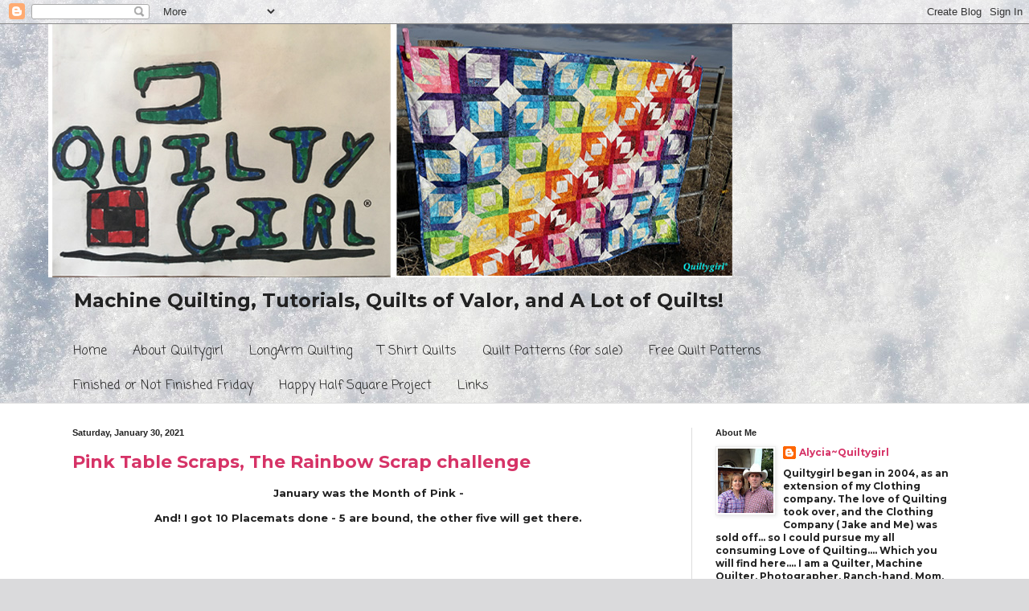

--- FILE ---
content_type: text/html; charset=UTF-8
request_url: https://alyciaquilts.blogspot.com/2021/01/
body_size: 40332
content:
<!DOCTYPE html>
<html class='v2' dir='ltr' xmlns='http://www.w3.org/1999/xhtml' xmlns:b='http://www.google.com/2005/gml/b' xmlns:data='http://www.google.com/2005/gml/data' xmlns:expr='http://www.google.com/2005/gml/expr'>
<head>
<link href='https://www.blogger.com/static/v1/widgets/335934321-css_bundle_v2.css' rel='stylesheet' type='text/css'/>
<meta content='width=1100' name='viewport'/>
<meta content='text/html; charset=UTF-8' http-equiv='Content-Type'/>
<meta content='blogger' name='generator'/>
<link href='https://alyciaquilts.blogspot.com/favicon.ico' rel='icon' type='image/x-icon'/>
<link href='https://alyciaquilts.blogspot.com/2021/01/' rel='canonical'/>
<link rel="alternate" type="application/atom+xml" title="Alycia Quilts - Quiltygirl - Atom" href="https://alyciaquilts.blogspot.com/feeds/posts/default" />
<link rel="alternate" type="application/rss+xml" title="Alycia Quilts - Quiltygirl - RSS" href="https://alyciaquilts.blogspot.com/feeds/posts/default?alt=rss" />
<link rel="service.post" type="application/atom+xml" title="Alycia Quilts - Quiltygirl - Atom" href="https://www.blogger.com/feeds/26538443/posts/default" />
<!--Can't find substitution for tag [blog.ieCssRetrofitLinks]-->
<meta content='https://alyciaquilts.blogspot.com/2021/01/' property='og:url'/>
<meta content='Alycia Quilts - Quiltygirl' property='og:title'/>
<meta content='Machine Quilting, Tutorials, Quilts of Valor, and A Lot of Quilts!' property='og:description'/>
<title>Alycia Quilts - Quiltygirl: January 2021</title>
<style type='text/css'>@font-face{font-family:'Coming Soon';font-style:normal;font-weight:400;font-display:swap;src:url(//fonts.gstatic.com/s/comingsoon/v20/qWcuB6mzpYL7AJ2VfdQR1t-VWDnRsDkg.woff2)format('woff2');unicode-range:U+0000-00FF,U+0131,U+0152-0153,U+02BB-02BC,U+02C6,U+02DA,U+02DC,U+0304,U+0308,U+0329,U+2000-206F,U+20AC,U+2122,U+2191,U+2193,U+2212,U+2215,U+FEFF,U+FFFD;}@font-face{font-family:'Montserrat';font-style:normal;font-weight:400;font-display:swap;src:url(//fonts.gstatic.com/s/montserrat/v31/JTUSjIg1_i6t8kCHKm459WRhyyTh89ZNpQ.woff2)format('woff2');unicode-range:U+0460-052F,U+1C80-1C8A,U+20B4,U+2DE0-2DFF,U+A640-A69F,U+FE2E-FE2F;}@font-face{font-family:'Montserrat';font-style:normal;font-weight:400;font-display:swap;src:url(//fonts.gstatic.com/s/montserrat/v31/JTUSjIg1_i6t8kCHKm459W1hyyTh89ZNpQ.woff2)format('woff2');unicode-range:U+0301,U+0400-045F,U+0490-0491,U+04B0-04B1,U+2116;}@font-face{font-family:'Montserrat';font-style:normal;font-weight:400;font-display:swap;src:url(//fonts.gstatic.com/s/montserrat/v31/JTUSjIg1_i6t8kCHKm459WZhyyTh89ZNpQ.woff2)format('woff2');unicode-range:U+0102-0103,U+0110-0111,U+0128-0129,U+0168-0169,U+01A0-01A1,U+01AF-01B0,U+0300-0301,U+0303-0304,U+0308-0309,U+0323,U+0329,U+1EA0-1EF9,U+20AB;}@font-face{font-family:'Montserrat';font-style:normal;font-weight:400;font-display:swap;src:url(//fonts.gstatic.com/s/montserrat/v31/JTUSjIg1_i6t8kCHKm459WdhyyTh89ZNpQ.woff2)format('woff2');unicode-range:U+0100-02BA,U+02BD-02C5,U+02C7-02CC,U+02CE-02D7,U+02DD-02FF,U+0304,U+0308,U+0329,U+1D00-1DBF,U+1E00-1E9F,U+1EF2-1EFF,U+2020,U+20A0-20AB,U+20AD-20C0,U+2113,U+2C60-2C7F,U+A720-A7FF;}@font-face{font-family:'Montserrat';font-style:normal;font-weight:400;font-display:swap;src:url(//fonts.gstatic.com/s/montserrat/v31/JTUSjIg1_i6t8kCHKm459WlhyyTh89Y.woff2)format('woff2');unicode-range:U+0000-00FF,U+0131,U+0152-0153,U+02BB-02BC,U+02C6,U+02DA,U+02DC,U+0304,U+0308,U+0329,U+2000-206F,U+20AC,U+2122,U+2191,U+2193,U+2212,U+2215,U+FEFF,U+FFFD;}@font-face{font-family:'Montserrat';font-style:normal;font-weight:700;font-display:swap;src:url(//fonts.gstatic.com/s/montserrat/v31/JTUSjIg1_i6t8kCHKm459WRhyyTh89ZNpQ.woff2)format('woff2');unicode-range:U+0460-052F,U+1C80-1C8A,U+20B4,U+2DE0-2DFF,U+A640-A69F,U+FE2E-FE2F;}@font-face{font-family:'Montserrat';font-style:normal;font-weight:700;font-display:swap;src:url(//fonts.gstatic.com/s/montserrat/v31/JTUSjIg1_i6t8kCHKm459W1hyyTh89ZNpQ.woff2)format('woff2');unicode-range:U+0301,U+0400-045F,U+0490-0491,U+04B0-04B1,U+2116;}@font-face{font-family:'Montserrat';font-style:normal;font-weight:700;font-display:swap;src:url(//fonts.gstatic.com/s/montserrat/v31/JTUSjIg1_i6t8kCHKm459WZhyyTh89ZNpQ.woff2)format('woff2');unicode-range:U+0102-0103,U+0110-0111,U+0128-0129,U+0168-0169,U+01A0-01A1,U+01AF-01B0,U+0300-0301,U+0303-0304,U+0308-0309,U+0323,U+0329,U+1EA0-1EF9,U+20AB;}@font-face{font-family:'Montserrat';font-style:normal;font-weight:700;font-display:swap;src:url(//fonts.gstatic.com/s/montserrat/v31/JTUSjIg1_i6t8kCHKm459WdhyyTh89ZNpQ.woff2)format('woff2');unicode-range:U+0100-02BA,U+02BD-02C5,U+02C7-02CC,U+02CE-02D7,U+02DD-02FF,U+0304,U+0308,U+0329,U+1D00-1DBF,U+1E00-1E9F,U+1EF2-1EFF,U+2020,U+20A0-20AB,U+20AD-20C0,U+2113,U+2C60-2C7F,U+A720-A7FF;}@font-face{font-family:'Montserrat';font-style:normal;font-weight:700;font-display:swap;src:url(//fonts.gstatic.com/s/montserrat/v31/JTUSjIg1_i6t8kCHKm459WlhyyTh89Y.woff2)format('woff2');unicode-range:U+0000-00FF,U+0131,U+0152-0153,U+02BB-02BC,U+02C6,U+02DA,U+02DC,U+0304,U+0308,U+0329,U+2000-206F,U+20AC,U+2122,U+2191,U+2193,U+2212,U+2215,U+FEFF,U+FFFD;}</style>
<style id='page-skin-1' type='text/css'><!--
/*
-----------------------------------------------
Blogger Template Style
Name:     Simple
Designer: Blogger
URL:      www.blogger.com
----------------------------------------------- */
/* Content
----------------------------------------------- */
body {
font: normal bold 12px Montserrat;
color: #222222;
background: #dadadc url(https://themes.googleusercontent.com/image?id=1H4RPagP3NxwlkCrVuQKUYUd5snXvaKTagGtkdgXEgve0VpSn-G5s8eBYdMsiQzVSvRpe) no-repeat fixed top center /* Credit: A330Pilot (http://www.istockphoto.com/portfolio/A330Pilot?platform=blogger) */;
padding: 0 0 0 0;
background-attachment: scroll;
}
html body .content-outer {
min-width: 0;
max-width: 100%;
width: 100%;
}
h2 {
font-size: 22px;
}
a:link {
text-decoration:none;
color: #d63367;
}
a:visited {
text-decoration:none;
color: #7baaf7;
}
a:hover {
text-decoration:underline;
color: #7BAAF7;
}
.body-fauxcolumn-outer .fauxcolumn-inner {
background: transparent none repeat scroll top left;
_background-image: none;
}
.body-fauxcolumn-outer .cap-top {
position: absolute;
z-index: 1;
height: 400px;
width: 100%;
}
.body-fauxcolumn-outer .cap-top .cap-left {
width: 100%;
background: transparent none repeat-x scroll top left;
_background-image: none;
}
.content-outer {
-moz-box-shadow: 0 0 0 rgba(0, 0, 0, .15);
-webkit-box-shadow: 0 0 0 rgba(0, 0, 0, .15);
-goog-ms-box-shadow: 0 0 0 #333333;
box-shadow: 0 0 0 rgba(0, 0, 0, .15);
margin-bottom: 1px;
}
.content-inner {
padding: 0 0;
}
.main-outer, .footer-outer {
background-color: #ffffff;
}
/* Header
----------------------------------------------- */
.header-outer {
background: rgba(0,0,0,0) none repeat-x scroll 0 -400px;
_background-image: none;
}
.Header h1 {
font: normal normal 70px Montserrat;
color: #d63367;
text-shadow: 0 0 0 rgba(0, 0, 0, .2);
}
.Header h1 a {
color: #d63367;
}
.Header .description {
font-size: 200%;
color: #222222;
}
.header-inner .Header .titlewrapper {
padding: 22px 30px;
}
.header-inner .Header .descriptionwrapper {
padding: 0 30px;
}
/* Tabs
----------------------------------------------- */
.tabs-inner .section:first-child {
border-top: 0 solid #dddddd;
}
.tabs-inner .section:first-child ul {
margin-top: -0;
border-top: 0 solid #dddddd;
border-left: 0 solid #dddddd;
border-right: 0 solid #dddddd;
}
.tabs-inner .widget ul {
background: rgba(0,0,0,0) none repeat-x scroll 0 -800px;
_background-image: none;
border-bottom: 0 solid #dddddd;
margin-top: 0;
margin-left: -0;
margin-right: -0;
}
.tabs-inner .widget li a {
display: inline-block;
padding: .6em 1em;
font: normal normal 16px Coming Soon;
color: #222222;
border-left: 0 solid #ffffff;
border-right: 0 solid #dddddd;
}
.tabs-inner .widget li:first-child a {
border-left: none;
}
.tabs-inner .widget li.selected a, .tabs-inner .widget li a:hover {
color: #444444;
background-color: #7baaf7;
text-decoration: none;
}
/* Columns
----------------------------------------------- */
.main-outer {
border-top: 1px solid #dddddd;
}
.fauxcolumn-left-outer .fauxcolumn-inner {
border-right: 1px solid #dddddd;
}
.fauxcolumn-right-outer .fauxcolumn-inner {
border-left: 1px solid #dddddd;
}
/* Headings
----------------------------------------------- */
div.widget > h2,
div.widget h2.title {
margin: 0 0 1em 0;
font: normal bold 11px Arial, Tahoma, Helvetica, FreeSans, sans-serif;
color: #222222;
}
/* Widgets
----------------------------------------------- */
.widget .zippy {
color: #222222;
text-shadow: 2px 2px 1px rgba(0, 0, 0, .1);
}
.widget .popular-posts ul {
list-style: none;
}
/* Posts
----------------------------------------------- */
h2.date-header {
font: normal bold 11px Arial, Tahoma, Helvetica, FreeSans, sans-serif;
}
.date-header span {
background-color: rgba(0,0,0,0);
color: #222222;
padding: inherit;
letter-spacing: inherit;
margin: inherit;
}
.main-inner {
padding-top: 30px;
padding-bottom: 30px;
}
.main-inner .column-center-inner {
padding: 0 15px;
}
.main-inner .column-center-inner .section {
margin: 0 15px;
}
.post {
margin: 0 0 25px 0;
}
h3.post-title, .comments h4 {
font: normal bold 22px Montserrat;
margin: .75em 0 0;
}
.post-body {
font-size: 110%;
line-height: 1.4;
position: relative;
}
.post-body img, .post-body .tr-caption-container, .Profile img, .Image img,
.BlogList .item-thumbnail img {
padding: 2px;
background: #ffffff;
border: 1px solid #eeeeee;
-moz-box-shadow: 1px 1px 5px rgba(0, 0, 0, .1);
-webkit-box-shadow: 1px 1px 5px rgba(0, 0, 0, .1);
box-shadow: 1px 1px 5px rgba(0, 0, 0, .1);
}
.post-body img, .post-body .tr-caption-container {
padding: 5px;
}
.post-body .tr-caption-container {
color: #222222;
}
.post-body .tr-caption-container img {
padding: 0;
background: transparent;
border: none;
-moz-box-shadow: 0 0 0 rgba(0, 0, 0, .1);
-webkit-box-shadow: 0 0 0 rgba(0, 0, 0, .1);
box-shadow: 0 0 0 rgba(0, 0, 0, .1);
}
.post-header {
margin: 0 0 1.5em;
line-height: 1.6;
font-size: 90%;
}
.post-footer {
margin: 20px -2px 0;
padding: 5px 10px;
color: #666666;
background-color: #f9f9f9;
border-bottom: 1px solid #eeeeee;
line-height: 1.6;
font-size: 90%;
}
#comments .comment-author {
padding-top: 1.5em;
border-top: 1px solid #dddddd;
background-position: 0 1.5em;
}
#comments .comment-author:first-child {
padding-top: 0;
border-top: none;
}
.avatar-image-container {
margin: .2em 0 0;
}
#comments .avatar-image-container img {
border: 1px solid #eeeeee;
}
/* Comments
----------------------------------------------- */
.comments .comments-content .icon.blog-author {
background-repeat: no-repeat;
background-image: url([data-uri]);
}
.comments .comments-content .loadmore a {
border-top: 1px solid #222222;
border-bottom: 1px solid #222222;
}
.comments .comment-thread.inline-thread {
background-color: #f9f9f9;
}
.comments .continue {
border-top: 2px solid #222222;
}
/* Accents
---------------------------------------------- */
.section-columns td.columns-cell {
border-left: 1px solid #dddddd;
}
.blog-pager {
background: transparent none no-repeat scroll top center;
}
.blog-pager-older-link, .home-link,
.blog-pager-newer-link {
background-color: #ffffff;
padding: 5px;
}
.footer-outer {
border-top: 0 dashed #bbbbbb;
}
/* Mobile
----------------------------------------------- */
body.mobile  {
background-size: auto;
}
.mobile .body-fauxcolumn-outer {
background: transparent none repeat scroll top left;
}
.mobile .body-fauxcolumn-outer .cap-top {
background-size: 100% auto;
}
.mobile .content-outer {
-webkit-box-shadow: 0 0 3px rgba(0, 0, 0, .15);
box-shadow: 0 0 3px rgba(0, 0, 0, .15);
}
.mobile .tabs-inner .widget ul {
margin-left: 0;
margin-right: 0;
}
.mobile .post {
margin: 0;
}
.mobile .main-inner .column-center-inner .section {
margin: 0;
}
.mobile .date-header span {
padding: 0.1em 10px;
margin: 0 -10px;
}
.mobile h3.post-title {
margin: 0;
}
.mobile .blog-pager {
background: transparent none no-repeat scroll top center;
}
.mobile .footer-outer {
border-top: none;
}
.mobile .main-inner, .mobile .footer-inner {
background-color: #ffffff;
}
.mobile-index-contents {
color: #222222;
}
.mobile-link-button {
background-color: #d63367;
}
.mobile-link-button a:link, .mobile-link-button a:visited {
color: #ffffff;
}
.mobile .tabs-inner .section:first-child {
border-top: none;
}
.mobile .tabs-inner .PageList .widget-content {
background-color: #7baaf7;
color: #444444;
border-top: 0 solid #dddddd;
border-bottom: 0 solid #dddddd;
}
.mobile .tabs-inner .PageList .widget-content .pagelist-arrow {
border-left: 1px solid #dddddd;
}

--></style>
<style id='template-skin-1' type='text/css'><!--
body {
min-width: 1160px;
}
.content-outer, .content-fauxcolumn-outer, .region-inner {
min-width: 1160px;
max-width: 1160px;
_width: 1160px;
}
.main-inner .columns {
padding-left: 0px;
padding-right: 360px;
}
.main-inner .fauxcolumn-center-outer {
left: 0px;
right: 360px;
/* IE6 does not respect left and right together */
_width: expression(this.parentNode.offsetWidth -
parseInt("0px") -
parseInt("360px") + 'px');
}
.main-inner .fauxcolumn-left-outer {
width: 0px;
}
.main-inner .fauxcolumn-right-outer {
width: 360px;
}
.main-inner .column-left-outer {
width: 0px;
right: 100%;
margin-left: -0px;
}
.main-inner .column-right-outer {
width: 360px;
margin-right: -360px;
}
#layout {
min-width: 0;
}
#layout .content-outer {
min-width: 0;
width: 800px;
}
#layout .region-inner {
min-width: 0;
width: auto;
}
body#layout div.add_widget {
padding: 8px;
}
body#layout div.add_widget a {
margin-left: 32px;
}
--></style>
<style>
    body {background-image:url(https\:\/\/themes.googleusercontent.com\/image?id=1H4RPagP3NxwlkCrVuQKUYUd5snXvaKTagGtkdgXEgve0VpSn-G5s8eBYdMsiQzVSvRpe);}
    
@media (max-width: 200px) { body {background-image:url(https\:\/\/themes.googleusercontent.com\/image?id=1H4RPagP3NxwlkCrVuQKUYUd5snXvaKTagGtkdgXEgve0VpSn-G5s8eBYdMsiQzVSvRpe&options=w200);}}
@media (max-width: 400px) and (min-width: 201px) { body {background-image:url(https\:\/\/themes.googleusercontent.com\/image?id=1H4RPagP3NxwlkCrVuQKUYUd5snXvaKTagGtkdgXEgve0VpSn-G5s8eBYdMsiQzVSvRpe&options=w400);}}
@media (max-width: 800px) and (min-width: 401px) { body {background-image:url(https\:\/\/themes.googleusercontent.com\/image?id=1H4RPagP3NxwlkCrVuQKUYUd5snXvaKTagGtkdgXEgve0VpSn-G5s8eBYdMsiQzVSvRpe&options=w800);}}
@media (max-width: 1200px) and (min-width: 801px) { body {background-image:url(https\:\/\/themes.googleusercontent.com\/image?id=1H4RPagP3NxwlkCrVuQKUYUd5snXvaKTagGtkdgXEgve0VpSn-G5s8eBYdMsiQzVSvRpe&options=w1200);}}
/* Last tag covers anything over one higher than the previous max-size cap. */
@media (min-width: 1201px) { body {background-image:url(https\:\/\/themes.googleusercontent.com\/image?id=1H4RPagP3NxwlkCrVuQKUYUd5snXvaKTagGtkdgXEgve0VpSn-G5s8eBYdMsiQzVSvRpe&options=w1600);}}
  </style>
<link href='https://www.blogger.com/dyn-css/authorization.css?targetBlogID=26538443&amp;zx=0e8d0dcd-fcf0-4997-9343-c5cae9cbd30e' media='none' onload='if(media!=&#39;all&#39;)media=&#39;all&#39;' rel='stylesheet'/><noscript><link href='https://www.blogger.com/dyn-css/authorization.css?targetBlogID=26538443&amp;zx=0e8d0dcd-fcf0-4997-9343-c5cae9cbd30e' rel='stylesheet'/></noscript>
<meta name='google-adsense-platform-account' content='ca-host-pub-1556223355139109'/>
<meta name='google-adsense-platform-domain' content='blogspot.com'/>

<link rel="stylesheet" href="https://fonts.googleapis.com/css2?display=swap&family=Open+Sans"></head>
<body class='loading variant-wide'>
<div class='navbar section' id='navbar' name='Navbar'><div class='widget Navbar' data-version='1' id='Navbar1'><script type="text/javascript">
    function setAttributeOnload(object, attribute, val) {
      if(window.addEventListener) {
        window.addEventListener('load',
          function(){ object[attribute] = val; }, false);
      } else {
        window.attachEvent('onload', function(){ object[attribute] = val; });
      }
    }
  </script>
<div id="navbar-iframe-container"></div>
<script type="text/javascript" src="https://apis.google.com/js/platform.js"></script>
<script type="text/javascript">
      gapi.load("gapi.iframes:gapi.iframes.style.bubble", function() {
        if (gapi.iframes && gapi.iframes.getContext) {
          gapi.iframes.getContext().openChild({
              url: 'https://www.blogger.com/navbar/26538443?origin\x3dhttps://alyciaquilts.blogspot.com',
              where: document.getElementById("navbar-iframe-container"),
              id: "navbar-iframe"
          });
        }
      });
    </script><script type="text/javascript">
(function() {
var script = document.createElement('script');
script.type = 'text/javascript';
script.src = '//pagead2.googlesyndication.com/pagead/js/google_top_exp.js';
var head = document.getElementsByTagName('head')[0];
if (head) {
head.appendChild(script);
}})();
</script>
</div></div>
<div class='body-fauxcolumns'>
<div class='fauxcolumn-outer body-fauxcolumn-outer'>
<div class='cap-top'>
<div class='cap-left'></div>
<div class='cap-right'></div>
</div>
<div class='fauxborder-left'>
<div class='fauxborder-right'></div>
<div class='fauxcolumn-inner'>
</div>
</div>
<div class='cap-bottom'>
<div class='cap-left'></div>
<div class='cap-right'></div>
</div>
</div>
</div>
<div class='content'>
<div class='content-fauxcolumns'>
<div class='fauxcolumn-outer content-fauxcolumn-outer'>
<div class='cap-top'>
<div class='cap-left'></div>
<div class='cap-right'></div>
</div>
<div class='fauxborder-left'>
<div class='fauxborder-right'></div>
<div class='fauxcolumn-inner'>
</div>
</div>
<div class='cap-bottom'>
<div class='cap-left'></div>
<div class='cap-right'></div>
</div>
</div>
</div>
<div class='content-outer'>
<div class='content-cap-top cap-top'>
<div class='cap-left'></div>
<div class='cap-right'></div>
</div>
<div class='fauxborder-left content-fauxborder-left'>
<div class='fauxborder-right content-fauxborder-right'></div>
<div class='content-inner'>
<header>
<div class='header-outer'>
<div class='header-cap-top cap-top'>
<div class='cap-left'></div>
<div class='cap-right'></div>
</div>
<div class='fauxborder-left header-fauxborder-left'>
<div class='fauxborder-right header-fauxborder-right'></div>
<div class='region-inner header-inner'>
<div class='header section' id='header' name='Header'><div class='widget Header' data-version='1' id='Header1'>
<div id='header-inner'>
<a href='https://alyciaquilts.blogspot.com/' style='display: block'>
<img alt='Alycia Quilts - Quiltygirl' height='315px; ' id='Header1_headerimg' src='https://blogger.googleusercontent.com/img/a/AVvXsEj-50B2AnvR3fb92xAK0bRh9YHsL_oLiEWx6gN8fg9mMHldUG972Aec69YGhtqZNQdsqFRH8ps-7Mit_BRmzWg-kRVs2wbAvYLmAMmIno23PRzIz4b1MWs81xN9RzoHGw-c42Kd9TqbNAWcn2OzF6Puh01mS_jSNx5xQFFWg2378USOY3D7Zg=s851' style='display: block' width='851px; '/>
</a>
<div class='descriptionwrapper'>
<p class='description'><span>Machine Quilting, Tutorials, Quilts of Valor, and A Lot of Quilts!</span></p>
</div>
</div>
</div></div>
</div>
</div>
<div class='header-cap-bottom cap-bottom'>
<div class='cap-left'></div>
<div class='cap-right'></div>
</div>
</div>
</header>
<div class='tabs-outer'>
<div class='tabs-cap-top cap-top'>
<div class='cap-left'></div>
<div class='cap-right'></div>
</div>
<div class='fauxborder-left tabs-fauxborder-left'>
<div class='fauxborder-right tabs-fauxborder-right'></div>
<div class='region-inner tabs-inner'>
<div class='tabs section' id='crosscol' name='Cross-Column'><div class='widget PageList' data-version='1' id='PageList1'>
<h2>Pages</h2>
<div class='widget-content'>
<ul>
<li>
<a href='https://alyciaquilts.blogspot.com/'>Home</a>
</li>
<li>
<a href='https://alyciaquilts.blogspot.com/p/quiltygirl.html'>About Quiltygirl</a>
</li>
<li>
<a href='http://alyciaquilts.blogspot.com/p/longarm-quilting.html'>LongArm Quilting</a>
</li>
<li>
<a href='http://alyciaquilts.blogspot.com/p/t-shirt-quilts.html'>T Shirt Quilts</a>
</li>
<li>
<a href='https://alyciaquilts.blogspot.com/p/quilt-patterns.html'>Quilt Patterns (for sale)</a>
</li>
<li>
<a href='http://alyciaquilts.blogspot.com/p/free-quilt-patterns.html'>Free Quilt Patterns</a>
</li>
<li>
<a href='https://alyciaquilts.blogspot.com/p/finished-or-not-finished-friday.html'>Finished or Not Finished Friday</a>
</li>
<li>
<a href='https://alyciaquilts.blogspot.com/p/happy-half-square-project.html'>Happy Half Square Project</a>
</li>
<li>
<a href='https://alyciaquilts.blogspot.com/p/links.html'>Links</a>
</li>
</ul>
<div class='clear'></div>
</div>
</div></div>
<div class='tabs no-items section' id='crosscol-overflow' name='Cross-Column 2'></div>
</div>
</div>
<div class='tabs-cap-bottom cap-bottom'>
<div class='cap-left'></div>
<div class='cap-right'></div>
</div>
</div>
<div class='main-outer'>
<div class='main-cap-top cap-top'>
<div class='cap-left'></div>
<div class='cap-right'></div>
</div>
<div class='fauxborder-left main-fauxborder-left'>
<div class='fauxborder-right main-fauxborder-right'></div>
<div class='region-inner main-inner'>
<div class='columns fauxcolumns'>
<div class='fauxcolumn-outer fauxcolumn-center-outer'>
<div class='cap-top'>
<div class='cap-left'></div>
<div class='cap-right'></div>
</div>
<div class='fauxborder-left'>
<div class='fauxborder-right'></div>
<div class='fauxcolumn-inner'>
</div>
</div>
<div class='cap-bottom'>
<div class='cap-left'></div>
<div class='cap-right'></div>
</div>
</div>
<div class='fauxcolumn-outer fauxcolumn-left-outer'>
<div class='cap-top'>
<div class='cap-left'></div>
<div class='cap-right'></div>
</div>
<div class='fauxborder-left'>
<div class='fauxborder-right'></div>
<div class='fauxcolumn-inner'>
</div>
</div>
<div class='cap-bottom'>
<div class='cap-left'></div>
<div class='cap-right'></div>
</div>
</div>
<div class='fauxcolumn-outer fauxcolumn-right-outer'>
<div class='cap-top'>
<div class='cap-left'></div>
<div class='cap-right'></div>
</div>
<div class='fauxborder-left'>
<div class='fauxborder-right'></div>
<div class='fauxcolumn-inner'>
</div>
</div>
<div class='cap-bottom'>
<div class='cap-left'></div>
<div class='cap-right'></div>
</div>
</div>
<!-- corrects IE6 width calculation -->
<div class='columns-inner'>
<div class='column-center-outer'>
<div class='column-center-inner'>
<div class='main section' id='main' name='Main'><div class='widget Blog' data-version='1' id='Blog1'>
<div class='blog-posts hfeed'>

          <div class="date-outer">
        
<h2 class='date-header'><span>Saturday, January 30, 2021</span></h2>

          <div class="date-posts">
        
<div class='post-outer'>
<div class='post hentry uncustomized-post-template' itemprop='blogPost' itemscope='itemscope' itemtype='http://schema.org/BlogPosting'>
<meta content='https://blogger.googleusercontent.com/img/b/R29vZ2xl/AVvXsEjb6UNUfrEpJC6ywjnvHkKhUIbjbrgmLUkOaGCqHutTh139Mrb3oJwRovSZnzbfAYbiycwVJtyMmVcvq4rD5d3vb9-785ziEmuWM5GbAlo5LcmNdyq1e4qBhT6X45Apm5pOcmPA/w400-h300/IMG_1101+%25281%2529.jpg' itemprop='image_url'/>
<meta content='26538443' itemprop='blogId'/>
<meta content='3200292900258523968' itemprop='postId'/>
<a name='3200292900258523968'></a>
<h3 class='post-title entry-title' itemprop='name'>
<a href='https://alyciaquilts.blogspot.com/2021/01/pink-table-scraps-rainbow-scrap.html'>Pink Table Scraps, The Rainbow Scrap challenge</a>
</h3>
<div class='post-header'>
<div class='post-header-line-1'></div>
</div>
<div class='post-body entry-content' id='post-body-3200292900258523968' itemprop='description articleBody'>
<p style="text-align: center;">January was the Month of Pink -&nbsp;</p><p style="text-align: center;">And! I got 10 Placemats done - 5 are bound, the other five will get there.&nbsp;</p><p><br /></p><p><br /></p><div class="separator" style="clear: both; text-align: center;"><a href="https://blogger.googleusercontent.com/img/b/R29vZ2xl/AVvXsEjb6UNUfrEpJC6ywjnvHkKhUIbjbrgmLUkOaGCqHutTh139Mrb3oJwRovSZnzbfAYbiycwVJtyMmVcvq4rD5d3vb9-785ziEmuWM5GbAlo5LcmNdyq1e4qBhT6X45Apm5pOcmPA/s1024/IMG_1101+%25281%2529.jpg" imageanchor="1" style="margin-left: 1em; margin-right: 1em;"><img border="0" data-original-height="768" data-original-width="1024" height="300" src="https://blogger.googleusercontent.com/img/b/R29vZ2xl/AVvXsEjb6UNUfrEpJC6ywjnvHkKhUIbjbrgmLUkOaGCqHutTh139Mrb3oJwRovSZnzbfAYbiycwVJtyMmVcvq4rD5d3vb9-785ziEmuWM5GbAlo5LcmNdyq1e4qBhT6X45Apm5pOcmPA/w400-h300/IMG_1101+%25281%2529.jpg" width="400" /></a></div><div class="separator" style="clear: both; text-align: center;"><br /></div><div class="separator" style="clear: both; text-align: center;">I laid them out all pretty like - so we could see the variety</div><div class="separator" style="clear: both; text-align: center;">and the Hubs decided it was time to start feeding!!</div><div class="separator" style="clear: both; text-align: center;">Don't you love our feed buckets ?</div><div class="separator" style="clear: both; text-align: center;"><br /></div><div class="separator" style="clear: both; text-align: center;"><a href="https://blogger.googleusercontent.com/img/b/R29vZ2xl/AVvXsEjy_KhECwvLw_eir5J7X7wmMgI3y9KolQleWuuF586L6l1GsxzVCl7S7HgiqOm_HdMWSHokmxdghSNYEryR9ZcdJ9kD1_DOEOATo8l6XsNDGwavjKgqV-WH4AJ6C3FpUreSVgBj/s1024/IMG_1104.jpg" imageanchor="1" style="margin-left: 1em; margin-right: 1em;"><img border="0" data-original-height="768" data-original-width="1024" height="300" src="https://blogger.googleusercontent.com/img/b/R29vZ2xl/AVvXsEjy_KhECwvLw_eir5J7X7wmMgI3y9KolQleWuuF586L6l1GsxzVCl7S7HgiqOm_HdMWSHokmxdghSNYEryR9ZcdJ9kD1_DOEOATo8l6XsNDGwavjKgqV-WH4AJ6C3FpUreSVgBj/w400-h300/IMG_1104.jpg" width="400" /></a></div><div class="separator" style="clear: both; text-align: center;"><br /></div><div class="separator" style="clear: both; text-align: center;">I had to tell him I was just Soooooo busy taking photos -&nbsp;</div><div class="separator" style="clear: both; text-align: center;">he should start feeding without me!</div><div class="separator" style="clear: both; text-align: center;">He bought it!!</div><br /><div class="separator" style="clear: both; text-align: center;">A couple of you asked what I meant by stitching them at the end of a quilt</div><div class="separator" style="clear: both; text-align: center;">this:</div><div class="separator" style="clear: both; text-align: center;">I make sure the backings are about 20 inches longer than what I need - and then I can quilt the placemats while the backing is still on the frame.</div><div class="separator" style="clear: both; text-align: center;">This is what it looked like when I cut them off</div><div class="separator" style="clear: both; text-align: center;"><br /></div><br /><p></p><div class="separator" style="clear: both; text-align: center;"><a href="https://blogger.googleusercontent.com/img/b/R29vZ2xl/AVvXsEgHJ3YUZvvz9xylTwqhMQpsj93ITqDE-9mopgDdnFZVezHuZLhRlEdYwGnWOKcgLq35eshk1lFJocFdcdRSFPpumm09x4VORBp362YM6ou2GOyyAG9Gr5mYtbHnHHV92VYHhytt/s1024/IMG_1082.jpg" imageanchor="1" style="margin-left: 1em; margin-right: 1em;"><img border="0" data-original-height="768" data-original-width="1024" src="https://blogger.googleusercontent.com/img/b/R29vZ2xl/AVvXsEgHJ3YUZvvz9xylTwqhMQpsj93ITqDE-9mopgDdnFZVezHuZLhRlEdYwGnWOKcgLq35eshk1lFJocFdcdRSFPpumm09x4VORBp362YM6ou2GOyyAG9Gr5mYtbHnHHV92VYHhytt/s320/IMG_1082.jpg" width="320" /></a></div><div class="separator" style="clear: both; text-align: center;"><br /></div><div class="separator" style="clear: both; text-align: center;">This is what they look like on my machine ;-)</div><div class="separator" style="clear: both; text-align: center;">I also get to use scraps of batting</div><br /><div class="separator" style="clear: both; text-align: center;"><a href="https://blogger.googleusercontent.com/img/b/R29vZ2xl/AVvXsEgqoJo2HlRne4HgX3eCwPHUr0PzMbn01UWy5tKH0Mw_Rt9kUcyEDr9WeHWjcDFc6SwyeC4PXFiPsQZgbonCoTW0M0uBHz92uJ1spDwC_o6gYQHPS-XFKJE8rC9UAhKiEU4SRs0Y/s1024/IMG_1077.jpg" imageanchor="1" style="margin-left: 1em; margin-right: 1em;"><img border="0" data-original-height="1024" data-original-width="768" height="320" src="https://blogger.googleusercontent.com/img/b/R29vZ2xl/AVvXsEgqoJo2HlRne4HgX3eCwPHUr0PzMbn01UWy5tKH0Mw_Rt9kUcyEDr9WeHWjcDFc6SwyeC4PXFiPsQZgbonCoTW0M0uBHz92uJ1spDwC_o6gYQHPS-XFKJE8rC9UAhKiEU4SRs0Y/s320/IMG_1077.jpg" /></a></div><div class="separator" style="clear: both; text-align: center;"><br /></div><div class="separator" style="clear: both; text-align: center;">This will be the end of the Pinks!</div><div class="separator" style="clear: both; text-align: center;">Off to see what Februarys color will be in our <a href="https://superscrappy.blogspot.com/" target="_blank"><i><b>Rainbow Scrap Challenge</b></i></a></div><div class="separator" style="clear: both; text-align: center;"><br /></div><div class="separator" style="clear: both; text-align: center;">and linking up to <a href="https://thejoyfulquilter.blogspot.com/2021/01/january-2021-table-scraps-runnertopper.html" target="_blank"><b><i>Table Scraps</i></b></a> as well!</div><br />
<div style='clear: both;'></div>
</div>
<div class='post-footer'>
<div class='post-footer-line post-footer-line-1'>
<span class='post-author vcard'>
Posted by
<span class='fn' itemprop='author' itemscope='itemscope' itemtype='http://schema.org/Person'>
<meta content='https://www.blogger.com/profile/16283575876006453806' itemprop='url'/>
<a class='g-profile' href='https://www.blogger.com/profile/16283575876006453806' rel='author' title='author profile'>
<span itemprop='name'>Alycia~Quiltygirl</span>
</a>
</span>
</span>
<span class='post-timestamp'>
at
<meta content='https://alyciaquilts.blogspot.com/2021/01/pink-table-scraps-rainbow-scrap.html' itemprop='url'/>
<a class='timestamp-link' href='https://alyciaquilts.blogspot.com/2021/01/pink-table-scraps-rainbow-scrap.html' rel='bookmark' title='permanent link'><abbr class='published' itemprop='datePublished' title='2021-01-30T04:30:00-07:00'>4:30 AM</abbr></a>
</span>
<span class='post-comment-link'>
<a class='comment-link' href='https://www.blogger.com/comment/fullpage/post/26538443/3200292900258523968' onclick='javascript:window.open(this.href, "bloggerPopup", "toolbar=0,location=0,statusbar=1,menubar=0,scrollbars=yes,width=640,height=500"); return false;'>
20 comments:
  </a>
</span>
<span class='post-icons'>
<span class='item-control blog-admin pid-397450914'>
<a href='https://www.blogger.com/post-edit.g?blogID=26538443&postID=3200292900258523968&from=pencil' title='Edit Post'>
<img alt='' class='icon-action' height='18' src='https://resources.blogblog.com/img/icon18_edit_allbkg.gif' width='18'/>
</a>
</span>
</span>
<div class='post-share-buttons goog-inline-block'>
</div>
</div>
<div class='post-footer-line post-footer-line-2'>
<span class='post-labels'>
Labels:
<a href='https://alyciaquilts.blogspot.com/search/label/Rainbow%20Scrap%20Challenge' rel='tag'>Rainbow Scrap Challenge</a>,
<a href='https://alyciaquilts.blogspot.com/search/label/Table%20Scraps' rel='tag'>Table Scraps</a>
</span>
</div>
<div class='post-footer-line post-footer-line-3'>
<span class='post-location'>
</span>
</div>
</div>
</div>
</div>

          </div></div>
        

          <div class="date-outer">
        
<h2 class='date-header'><span>Friday, January 29, 2021</span></h2>

          <div class="date-posts">
        
<div class='post-outer'>
<div class='post hentry uncustomized-post-template' itemprop='blogPost' itemscope='itemscope' itemtype='http://schema.org/BlogPosting'>
<meta content='https://blogger.googleusercontent.com/img/b/R29vZ2xl/AVvXsEhunArMNsK4VutziBnPauqfhMPzAGD14Pbdg3DnUcZrf8ej_bWwtWezgWSrR6dGDkn6ve6-No2e5keSsbUXTZjlXi6CrWJz8907_xsuY0HeONr2-rZd4ZQusbBoiqjt99HOwXOa/w640-h480/IMG_1095.jpg' itemprop='image_url'/>
<meta content='26538443' itemprop='blogId'/>
<meta content='2744593461616577607' itemprop='postId'/>
<a name='2744593461616577607'></a>
<h3 class='post-title entry-title' itemprop='name'>
<a href='https://alyciaquilts.blogspot.com/2021/01/seufo-finish-and-finished-or-not-friday.html'>SEUFO finish!!! and Finished (or not) Friday</a>
</h3>
<div class='post-header'>
<div class='post-header-line-1'></div>
</div>
<div class='post-body entry-content' id='post-body-2744593461616577607' itemprop='description articleBody'>
<p>&nbsp;And!! and OMG&nbsp; ( One monthly goal) and I am sure there are other acronyms I could use for this post - but ... I can't remember them all!!</p><p>My Finish today is my <a href="https://alyciaquilts.blogspot.com/2021/01/seufo-and-new-greek-key-log-cabin.html" target="_blank">SEUFO</a> ( someone elses UFO) and it is also the quilt I chose for my One Monthly Goal ( at <a href="https://www.elmstreetquilts.com/2021/01/one-monthly-goal-january-finish-link-up.html" target="_blank">Elm Street Quilts</a>)</p><p>and!! I even have the Binding made and now half applied - but I knew if I didn't get out side before the sun went down I wasn't going to get a good photo!!! And we know it is all about the photos right?</p><div class="separator" style="clear: both; text-align: center;"><a href="https://blogger.googleusercontent.com/img/b/R29vZ2xl/AVvXsEhunArMNsK4VutziBnPauqfhMPzAGD14Pbdg3DnUcZrf8ej_bWwtWezgWSrR6dGDkn6ve6-No2e5keSsbUXTZjlXi6CrWJz8907_xsuY0HeONr2-rZd4ZQusbBoiqjt99HOwXOa/s1024/IMG_1095.jpg" style="margin-left: 1em; margin-right: 1em;"><img border="0" data-original-height="768" data-original-width="1024" height="480" src="https://blogger.googleusercontent.com/img/b/R29vZ2xl/AVvXsEhunArMNsK4VutziBnPauqfhMPzAGD14Pbdg3DnUcZrf8ej_bWwtWezgWSrR6dGDkn6ve6-No2e5keSsbUXTZjlXi6CrWJz8907_xsuY0HeONr2-rZd4ZQusbBoiqjt99HOwXOa/w640-h480/IMG_1095.jpg" width="640" /></a></div><div><br /></div><div><br /></div>Ta da!! This was called the Fall Mystery and the pattern was dated 2002 - but there was no web address on the directions - This mystery was before I started quilting, and apparently the person who started it did not want to finish - but all the blocks were pieced - so it was fun to lay it out and get it done!<br /><div class="separator" style="clear: both; text-align: center;"><a href="https://blogger.googleusercontent.com/img/b/R29vZ2xl/AVvXsEhKWf60M9-zQ15-OIe6fCN9erQ-SB10HUDNQNzOFqLOdx6_GsX8C0zlFKISOT6L81WM54R2FNQeOCfJ6HYkr_jiONUYOp39jKaN3mxQze_gHilYAt1WAx5qtrmv6S8eLfNGvelB/s1024/IMG_1097.jpg" style="margin-left: 1em; margin-right: 1em;"><img border="0" data-original-height="1024" data-original-width="768" height="400" src="https://blogger.googleusercontent.com/img/b/R29vZ2xl/AVvXsEhKWf60M9-zQ15-OIe6fCN9erQ-SB10HUDNQNzOFqLOdx6_GsX8C0zlFKISOT6L81WM54R2FNQeOCfJ6HYkr_jiONUYOp39jKaN3mxQze_gHilYAt1WAx5qtrmv6S8eLfNGvelB/w300-h400/IMG_1097.jpg" width="300" /></a></div><div class="separator" style="clear: both; text-align: center;"><br /></div><div class="separator" style="clear: both; text-align: left;">I quilted feathers all over it - and used a light blue background - which is also the binding!!</div><div class="separator" style="clear: both; text-align: left;">It measures 80 x 80 - so it is a good sized quilt!!</div><br /><div class="separator" style="clear: both; text-align: center;"><a href="https://blogger.googleusercontent.com/img/b/R29vZ2xl/AVvXsEjedeG74o4xSYrVVB30LcgXgQ5lqwEXouhFYtXrl4U6VSTRdIFO4P6n84gAuLMW01jlWVjgPwFO_4GV5SmIIvcllezwEZetF4CajVsFxTjXyU7xIrVcs_ZsawlaJ-U3QE0HeWmb/s1024/IMG_1099.jpg" style="margin-left: 1em; margin-right: 1em;"><img border="0" data-original-height="1024" data-original-width="768" height="400" src="https://blogger.googleusercontent.com/img/b/R29vZ2xl/AVvXsEjedeG74o4xSYrVVB30LcgXgQ5lqwEXouhFYtXrl4U6VSTRdIFO4P6n84gAuLMW01jlWVjgPwFO_4GV5SmIIvcllezwEZetF4CajVsFxTjXyU7xIrVcs_ZsawlaJ-U3QE0HeWmb/w300-h400/IMG_1099.jpg" width="300" /></a></div><br /><p>Yay me!! One more project done!!</p><div class="separator" style="clear: both; text-align: center;"><a href="https://blogger.googleusercontent.com/img/b/R29vZ2xl/AVvXsEhQuyXENUh26exzrCfDSJcHosLFj2y2fVWYJgUNkjLkWhjifO-78TFyssGDgiJi68rNg-Rc97GskVhH1bawxejptzh-znmKpwXGrVwVDDd0v7876hnQ80vXHV6mQBwijrHQTPCX/s160/finished+or+not+friday1.jpg" style="clear: left; float: left; margin-bottom: 1em; margin-right: 1em;"><img border="0" data-original-height="160" data-original-width="160" src="https://blogger.googleusercontent.com/img/b/R29vZ2xl/AVvXsEhQuyXENUh26exzrCfDSJcHosLFj2y2fVWYJgUNkjLkWhjifO-78TFyssGDgiJi68rNg-Rc97GskVhH1bawxejptzh-znmKpwXGrVwVDDd0v7876hnQ80vXHV6mQBwijrHQTPCX/s16000/finished+or+not+friday1.jpg" /></a></div>I don't know if you noticed - but I put a grab it code over in the side bar of my blog so that if you want to add this link to your side bar - it is hopefully easy.&nbsp;<div><br /></div><div>* Link up to your direct post to your Finished or Not project</div><div>* Have fun visiting others</div><div><i>* if your trying to sell us snake oil ( or CBD - this is not the place to link up)</i></div><div>* See you tomorrow for my Last Pink RSC post ( see more abbreviations!)</div><div><br /></div><div><br /></div><div>*****************************************************</div><div><br /><p><br /></p></div>
*
<!--start InLinkz code-->
<div class="inlinkz-widget" data-uuid="769a1e20c05a43609da2c79cbd23242b" style="background-color: #eceff1; border-radius: 7px; font-family: &quot;Helvetica Neue&quot;, Helvetica, Arial, sans-serif; font-size: 16px; margin: 30px 0px; text-align: center; width: 100%;">
<div style="padding: 8px;"><p style="margin-bottom: 15px;">You are invited to the <strong>Inlinkz</strong> link party!</p>
<a href="https://fresh.inlinkz.com/p/769a1e20c05a43609da2c79cbd23242b" rel="nofollow" style="background: rgb(32, 156, 238); border-radius: 4px; color: #efefef; padding: 5px 20px; text-decoration: none;" target="_blank">Click here to enter</a></div></div>
<span style="display: none;"><script async="true" src="https://fresh.inlinkz.com/js/widget/load.js?id=a3325ea8d75a7b860d96"></script></span>
<!--end InLinkz code-->
*
***********************************************************************************<div><br /></div><div><br /></div><div>Linking to:</div><div><a href="https://confessionsofafabricaddict.blogspot.com/2021/01/can-i-get-whoop-whoop-just-chugging.html" target="_blank">Can I get a Whoop Whoop</a><br /></div>
<div style='clear: both;'></div>
</div>
<div class='post-footer'>
<div class='post-footer-line post-footer-line-1'>
<span class='post-author vcard'>
Posted by
<span class='fn' itemprop='author' itemscope='itemscope' itemtype='http://schema.org/Person'>
<meta content='https://www.blogger.com/profile/16283575876006453806' itemprop='url'/>
<a class='g-profile' href='https://www.blogger.com/profile/16283575876006453806' rel='author' title='author profile'>
<span itemprop='name'>Alycia~Quiltygirl</span>
</a>
</span>
</span>
<span class='post-timestamp'>
at
<meta content='https://alyciaquilts.blogspot.com/2021/01/seufo-finish-and-finished-or-not-friday.html' itemprop='url'/>
<a class='timestamp-link' href='https://alyciaquilts.blogspot.com/2021/01/seufo-finish-and-finished-or-not-friday.html' rel='bookmark' title='permanent link'><abbr class='published' itemprop='datePublished' title='2021-01-29T01:30:00-07:00'>1:30 AM</abbr></a>
</span>
<span class='post-comment-link'>
<a class='comment-link' href='https://www.blogger.com/comment/fullpage/post/26538443/2744593461616577607' onclick='javascript:window.open(this.href, "bloggerPopup", "toolbar=0,location=0,statusbar=1,menubar=0,scrollbars=yes,width=640,height=500"); return false;'>
23 comments:
  </a>
</span>
<span class='post-icons'>
<span class='item-control blog-admin pid-397450914'>
<a href='https://www.blogger.com/post-edit.g?blogID=26538443&postID=2744593461616577607&from=pencil' title='Edit Post'>
<img alt='' class='icon-action' height='18' src='https://resources.blogblog.com/img/icon18_edit_allbkg.gif' width='18'/>
</a>
</span>
</span>
<div class='post-share-buttons goog-inline-block'>
</div>
</div>
<div class='post-footer-line post-footer-line-2'>
<span class='post-labels'>
Labels:
<a href='https://alyciaquilts.blogspot.com/search/label/21UFO%20list' rel='tag'>21UFO list</a>,
<a href='https://alyciaquilts.blogspot.com/search/label/Alycia%202021%20Finishes' rel='tag'>Alycia 2021 Finishes</a>,
<a href='https://alyciaquilts.blogspot.com/search/label/Finished%20or%20Not%20Finished%20Friday' rel='tag'>Finished or Not Finished Friday</a>,
<a href='https://alyciaquilts.blogspot.com/search/label/One%20Monthly%20Goal' rel='tag'>One Monthly Goal</a>
</span>
</div>
<div class='post-footer-line post-footer-line-3'>
<span class='post-location'>
</span>
</div>
</div>
</div>
</div>

          </div></div>
        

          <div class="date-outer">
        
<h2 class='date-header'><span>Wednesday, January 27, 2021</span></h2>

          <div class="date-posts">
        
<div class='post-outer'>
<div class='post hentry uncustomized-post-template' itemprop='blogPost' itemscope='itemscope' itemtype='http://schema.org/BlogPosting'>
<meta content='https://blogger.googleusercontent.com/img/b/R29vZ2xl/AVvXsEh5M2vXGZYlZAAleCQx-5aCklX1YMPcO08dXxBK36mmzBW0gGfe8ckCvEssDGStUDY7SkkUK4g_RgRA6TANEENfkS0e6IFc5seiYSXZ70ccJR23ZcFc0Hsl8DfQlqPuEXyQe0vi/w400-h400/IMG_1059.jpg' itemprop='image_url'/>
<meta content='26538443' itemprop='blogId'/>
<meta content='8442494557743549214' itemprop='postId'/>
<a name='8442494557743549214'></a>
<h3 class='post-title entry-title' itemprop='name'>
<a href='https://alyciaquilts.blogspot.com/2021/01/heart-quilting-its-not-just-for.html'>Heart Quilting... its not just for Valentines day</a>
</h3>
<div class='post-header'>
<div class='post-header-line-1'></div>
</div>
<div class='post-body entry-content' id='post-body-8442494557743549214' itemprop='description articleBody'>
<p>&nbsp;Or maybe.... it is!!! Maybe you quilt some hearts and show your husband and say.... isn't this a cute Valentine themed heart.... and maybe a few hours later he says.... you like Dark chocolate right?&nbsp;&nbsp;</p><p>and you just know it was meant to be...&nbsp;</p><div class="separator" style="clear: both; text-align: center;"><a href="https://blogger.googleusercontent.com/img/b/R29vZ2xl/AVvXsEh5M2vXGZYlZAAleCQx-5aCklX1YMPcO08dXxBK36mmzBW0gGfe8ckCvEssDGStUDY7SkkUK4g_RgRA6TANEENfkS0e6IFc5seiYSXZ70ccJR23ZcFc0Hsl8DfQlqPuEXyQe0vi/s1200/IMG_1059.jpg" style="margin-left: 1em; margin-right: 1em;"><img border="0" data-original-height="1200" data-original-width="1200" height="400" src="https://blogger.googleusercontent.com/img/b/R29vZ2xl/AVvXsEh5M2vXGZYlZAAleCQx-5aCklX1YMPcO08dXxBK36mmzBW0gGfe8ckCvEssDGStUDY7SkkUK4g_RgRA6TANEENfkS0e6IFc5seiYSXZ70ccJR23ZcFc0Hsl8DfQlqPuEXyQe0vi/w400-h400/IMG_1059.jpg" width="400" /></a></div><br /><p>These little place mats are really just so much fun to quilt - I have a small space, I can play, and! I haven't committed to a king size quilt with the design.... and also.... It if don't like it I can change up the design to finish it - because.... you will NEVER see it - BWahh haa haa!!!</p><p><br /></p><p>linking to:</p><p><a href="https://www.quiltfabrication.com/2021/01/midweek-makers_27.html" target="_blank">Midweek Makers</a><br /></p>
<div style='clear: both;'></div>
</div>
<div class='post-footer'>
<div class='post-footer-line post-footer-line-1'>
<span class='post-author vcard'>
Posted by
<span class='fn' itemprop='author' itemscope='itemscope' itemtype='http://schema.org/Person'>
<meta content='https://www.blogger.com/profile/16283575876006453806' itemprop='url'/>
<a class='g-profile' href='https://www.blogger.com/profile/16283575876006453806' rel='author' title='author profile'>
<span itemprop='name'>Alycia~Quiltygirl</span>
</a>
</span>
</span>
<span class='post-timestamp'>
at
<meta content='https://alyciaquilts.blogspot.com/2021/01/heart-quilting-its-not-just-for.html' itemprop='url'/>
<a class='timestamp-link' href='https://alyciaquilts.blogspot.com/2021/01/heart-quilting-its-not-just-for.html' rel='bookmark' title='permanent link'><abbr class='published' itemprop='datePublished' title='2021-01-27T06:53:00-07:00'>6:53 AM</abbr></a>
</span>
<span class='post-comment-link'>
<a class='comment-link' href='https://www.blogger.com/comment/fullpage/post/26538443/8442494557743549214' onclick='javascript:window.open(this.href, "bloggerPopup", "toolbar=0,location=0,statusbar=1,menubar=0,scrollbars=yes,width=640,height=500"); return false;'>
15 comments:
  </a>
</span>
<span class='post-icons'>
<span class='item-control blog-admin pid-397450914'>
<a href='https://www.blogger.com/post-edit.g?blogID=26538443&postID=8442494557743549214&from=pencil' title='Edit Post'>
<img alt='' class='icon-action' height='18' src='https://resources.blogblog.com/img/icon18_edit_allbkg.gif' width='18'/>
</a>
</span>
</span>
<div class='post-share-buttons goog-inline-block'>
</div>
</div>
<div class='post-footer-line post-footer-line-2'>
<span class='post-labels'>
Labels:
<a href='https://alyciaquilts.blogspot.com/search/label/Quilting' rel='tag'>Quilting</a>,
<a href='https://alyciaquilts.blogspot.com/search/label/Quiltygirl' rel='tag'>Quiltygirl</a>,
<a href='https://alyciaquilts.blogspot.com/search/label/Table%20Scraps' rel='tag'>Table Scraps</a>
</span>
</div>
<div class='post-footer-line post-footer-line-3'>
<span class='post-location'>
</span>
</div>
</div>
</div>
</div>

          </div></div>
        

          <div class="date-outer">
        
<h2 class='date-header'><span>Monday, January 25, 2021</span></h2>

          <div class="date-posts">
        
<div class='post-outer'>
<div class='post hentry uncustomized-post-template' itemprop='blogPost' itemscope='itemscope' itemtype='http://schema.org/BlogPosting'>
<meta content='https://blogger.googleusercontent.com/img/b/R29vZ2xl/AVvXsEj-6zd8pR1VXM1l_gK_uxWkrLXxaeJYVywE3P3S1jmmLzpqN3aD0lUtw4Lp1aPx11-SJ_vXmuzVGryadm49KrAeBniKORUMvQRHeEF4FoQW_z5ppp4L5dY5yy8qDIZW-OZvKjEp/w640-h480/IMG_1020.JPG' itemprop='image_url'/>
<meta content='26538443' itemprop='blogId'/>
<meta content='7112444957043338399' itemprop='postId'/>
<a name='7112444957043338399'></a>
<h3 class='post-title entry-title' itemprop='name'>
<a href='https://alyciaquilts.blogspot.com/2021/01/suitable-for-framing-top.html'>Suitable For Framing top</a>
</h3>
<div class='post-header'>
<div class='post-header-line-1'></div>
</div>
<div class='post-body entry-content' id='post-body-7112444957043338399' itemprop='description articleBody'>
<p>I am doing the Color Blocks Quilts class with Debbie Brown</p><p>( previous post here:&nbsp;<a href="https://alyciaquilts.blogspot.com/2021/01/seufo-and-color-block-progress.html" target="_blank">Color Blocks Progress</a>&nbsp;)</p><p>And now!! it is topped!</p><p>Her pattern is called Suitable for Framing and it was a 64 x 64 inch square quilt.</p><p><br /></p><div class="separator" style="clear: both; text-align: center;"><a href="https://blogger.googleusercontent.com/img/b/R29vZ2xl/AVvXsEj-6zd8pR1VXM1l_gK_uxWkrLXxaeJYVywE3P3S1jmmLzpqN3aD0lUtw4Lp1aPx11-SJ_vXmuzVGryadm49KrAeBniKORUMvQRHeEF4FoQW_z5ppp4L5dY5yy8qDIZW-OZvKjEp/s1280/IMG_1020.JPG" imageanchor="1" style="margin-left: 1em; margin-right: 1em;"><img border="0" data-original-height="960" data-original-width="1280" height="480" src="https://blogger.googleusercontent.com/img/b/R29vZ2xl/AVvXsEj-6zd8pR1VXM1l_gK_uxWkrLXxaeJYVywE3P3S1jmmLzpqN3aD0lUtw4Lp1aPx11-SJ_vXmuzVGryadm49KrAeBniKORUMvQRHeEF4FoQW_z5ppp4L5dY5yy8qDIZW-OZvKjEp/w640-h480/IMG_1020.JPG" width="640" /></a></div><br /><p></p><p>But!! I am going to guess - you know me by now - and I wanted it to be Quilt of Valor Size - and so!!</p><p>I added the bottom and top two borders - and voila! it is now 64 x 80!&nbsp; Perfect QOV size!!</p><p>I chose a Navy Blue with Stars back - and am now prepping it to quilt... It may be February - but thats okay - It will be ready when I am! I have some cool Client quilts to work on first ( and you can see snippets of them on my <a href="https://www.facebook.com/QuiltyGirl" target="_blank">Quiltygirl FB page</a>&nbsp;)&nbsp;</p><p>Linking with:</p><p><a href="https://smallquiltsanddollquilts.blogspot.com/" target="_blank">Design Wall Monday</a>&nbsp; &nbsp;&nbsp;<a href="https://lovelaughquilt.blogspot.com/" target="_blank">Love Laugh Quilt</a><br /></p>
<div style='clear: both;'></div>
</div>
<div class='post-footer'>
<div class='post-footer-line post-footer-line-1'>
<span class='post-author vcard'>
Posted by
<span class='fn' itemprop='author' itemscope='itemscope' itemtype='http://schema.org/Person'>
<meta content='https://www.blogger.com/profile/16283575876006453806' itemprop='url'/>
<a class='g-profile' href='https://www.blogger.com/profile/16283575876006453806' rel='author' title='author profile'>
<span itemprop='name'>Alycia~Quiltygirl</span>
</a>
</span>
</span>
<span class='post-timestamp'>
at
<meta content='https://alyciaquilts.blogspot.com/2021/01/suitable-for-framing-top.html' itemprop='url'/>
<a class='timestamp-link' href='https://alyciaquilts.blogspot.com/2021/01/suitable-for-framing-top.html' rel='bookmark' title='permanent link'><abbr class='published' itemprop='datePublished' title='2021-01-25T05:00:00-07:00'>5:00 AM</abbr></a>
</span>
<span class='post-comment-link'>
<a class='comment-link' href='https://www.blogger.com/comment/fullpage/post/26538443/7112444957043338399' onclick='javascript:window.open(this.href, "bloggerPopup", "toolbar=0,location=0,statusbar=1,menubar=0,scrollbars=yes,width=640,height=500"); return false;'>
15 comments:
  </a>
</span>
<span class='post-icons'>
<span class='item-control blog-admin pid-397450914'>
<a href='https://www.blogger.com/post-edit.g?blogID=26538443&postID=7112444957043338399&from=pencil' title='Edit Post'>
<img alt='' class='icon-action' height='18' src='https://resources.blogblog.com/img/icon18_edit_allbkg.gif' width='18'/>
</a>
</span>
</span>
<div class='post-share-buttons goog-inline-block'>
</div>
</div>
<div class='post-footer-line post-footer-line-2'>
<span class='post-labels'>
Labels:
<a href='https://alyciaquilts.blogspot.com/search/label/Alycias%202021%20QOV' rel='tag'>Alycias 2021 QOV</a>,
<a href='https://alyciaquilts.blogspot.com/search/label/Color%20Block%20Quilts' rel='tag'>Color Block Quilts</a>
</span>
</div>
<div class='post-footer-line post-footer-line-3'>
<span class='post-location'>
</span>
</div>
</div>
</div>
</div>

          </div></div>
        

          <div class="date-outer">
        
<h2 class='date-header'><span>Saturday, January 23, 2021</span></h2>

          <div class="date-posts">
        
<div class='post-outer'>
<div class='post hentry uncustomized-post-template' itemprop='blogPost' itemscope='itemscope' itemtype='http://schema.org/BlogPosting'>
<meta content='https://blogger.googleusercontent.com/img/b/R29vZ2xl/AVvXsEhE1ndTShunFpfc6V2uSBtadHferPOcw-ZsXkQ0vsr9Q6vkXBp7UPgQfFzZNcke0UWUiBhLH-qP6LiaNZEabXUms76BEq7Qub8Q1Uiy_2mfbHFG6CSsm17vl6HdMKMa8M8DXcsY/s320/IMG_0995.JPG' itemprop='image_url'/>
<meta content='26538443' itemprop='blogId'/>
<meta content='4548455543379691158' itemprop='postId'/>
<a name='4548455543379691158'></a>
<h3 class='post-title entry-title' itemprop='name'>
<a href='https://alyciaquilts.blogspot.com/2021/01/pink-placemats.html'>Pink Placemats </a>
</h3>
<div class='post-header'>
<div class='post-header-line-1'></div>
</div>
<div class='post-body entry-content' id='post-body-4548455543379691158' itemprop='description articleBody'>
<p>&nbsp;I had a little stack of Pink placemats and as I was looking at them I really decided they needed Pink stripe binding....&nbsp; which I don't have......&nbsp;</p><p>So I hopped online to my local quilt shop (Sew Downtown) and they had pink stripe fabric - I knew that the postal service would make it to me faster than I would get to town.... so I got mail!!</p><div class="separator" style="clear: both; text-align: center;"><a href="https://blogger.googleusercontent.com/img/b/R29vZ2xl/AVvXsEhE1ndTShunFpfc6V2uSBtadHferPOcw-ZsXkQ0vsr9Q6vkXBp7UPgQfFzZNcke0UWUiBhLH-qP6LiaNZEabXUms76BEq7Qub8Q1Uiy_2mfbHFG6CSsm17vl6HdMKMa8M8DXcsY/s2016/IMG_0995.JPG" style="margin-left: 1em; margin-right: 1em;"><img border="0" data-original-height="2016" data-original-width="1512" height="320" src="https://blogger.googleusercontent.com/img/b/R29vZ2xl/AVvXsEhE1ndTShunFpfc6V2uSBtadHferPOcw-ZsXkQ0vsr9Q6vkXBp7UPgQfFzZNcke0UWUiBhLH-qP6LiaNZEabXUms76BEq7Qub8Q1Uiy_2mfbHFG6CSsm17vl6HdMKMa8M8DXcsY/s320/IMG_0995.JPG" /></a></div><div class="separator" style="clear: both; text-align: left;">I might have ordered a Blue stripe too... I mean we will get to blue in the Rainbow Scrap Challenge sometime right?? I am just being pre prepared!&nbsp; The fabric came wrapped in this old pattern paper and I died laughing when I opened it!</div><div class="separator" style="clear: both; text-align: left;"><br /></div><div class="separator" style="clear: both; text-align: left;">When my Grandma passed - I got ALL of her old patterns and I swear this one was in there - and my Dad and Uncles names and measurements were written on it.... I remember one of the men wearing the garment on the far right.... in denim&nbsp; ;-)&nbsp; hahaha!!&nbsp;</div><div class="separator" style="clear: both; text-align: left;"><br /></div><div class="separator" style="clear: both; text-align: left;">Anyways.... I bound.......&nbsp;</div><br /><div class="separator" style="clear: both; text-align: center;"><a href="https://blogger.googleusercontent.com/img/b/R29vZ2xl/AVvXsEhtH7eM4UotRBvVwRIwThD2WLsJJN67CC0CofGZw4Ma0ajKFc_v4xJfzVKF6Dr5jD0qwS37OV6DdVQ5etW8x86PE0JbevdV_7PVH8QIvTwCKCsHISwI6tKuntfd4f3cSEaVHjH9/s1440/placemats+binding.jpg" style="margin-left: 1em; margin-right: 1em;"><img border="0" data-original-height="1440" data-original-width="1080" height="320" src="https://blogger.googleusercontent.com/img/b/R29vZ2xl/AVvXsEhtH7eM4UotRBvVwRIwThD2WLsJJN67CC0CofGZw4Ma0ajKFc_v4xJfzVKF6Dr5jD0qwS37OV6DdVQ5etW8x86PE0JbevdV_7PVH8QIvTwCKCsHISwI6tKuntfd4f3cSEaVHjH9/s320/placemats+binding.jpg" /></a></div><div class="separator" style="clear: both; text-align: center;"><br /></div><div class="separator" style="clear: both; text-align: left;">And I didn't die.... so I kept binding........</div><div class="separator" style="clear: both; text-align: left;"><br /></div><br /><div class="separator" style="clear: both; text-align: center;"><a href="https://blogger.googleusercontent.com/img/b/R29vZ2xl/AVvXsEi1-L-3T1pTs8l6aJGXVxC2eZadYU0rA0DmDvbBz9dPcILzuFSD-Jfyw7FeXNu6VvHNZmEMNE6IDBbQV40oTjYWIBtELl3DB_ZAsEsW113paeqMJDOhZTka-giJ7b7Iz1RS5NZf/s1200/jan+Quilts-29.jpg" style="margin-left: 1em; margin-right: 1em;"><img border="0" data-original-height="886" data-original-width="1200" src="https://blogger.googleusercontent.com/img/b/R29vZ2xl/AVvXsEi1-L-3T1pTs8l6aJGXVxC2eZadYU0rA0DmDvbBz9dPcILzuFSD-Jfyw7FeXNu6VvHNZmEMNE6IDBbQV40oTjYWIBtELl3DB_ZAsEsW113paeqMJDOhZTka-giJ7b7Iz1RS5NZf/s320/jan+Quilts-29.jpg" width="320" /></a></div><div class="separator" style="clear: both; text-align: center;"><br /></div><div class="separator" style="clear: both; text-align: left;">And now I have 5 of them completely done....&nbsp;</div><br /><div class="separator" style="clear: both; text-align: center;"><a href="https://blogger.googleusercontent.com/img/b/R29vZ2xl/AVvXsEjCuHkxssD1xoXvcQ31NIH2oopsLEP78y8lVHDQnpH7tI8dBf0DGV0wnWNpvVUJhlOFjNHVTtSECIpXrKB2Ac74fNDxMSNO1HkQoESIj5iSXBovNdmJ1WgTRKHjdmYRzKN1Jli1/s1200/jan+Quilts-32.jpg" style="margin-left: 1em; margin-right: 1em;"><img border="0" data-original-height="1165" data-original-width="1200" src="https://blogger.googleusercontent.com/img/b/R29vZ2xl/AVvXsEjCuHkxssD1xoXvcQ31NIH2oopsLEP78y8lVHDQnpH7tI8dBf0DGV0wnWNpvVUJhlOFjNHVTtSECIpXrKB2Ac74fNDxMSNO1HkQoESIj5iSXBovNdmJ1WgTRKHjdmYRzKN1Jli1/s320/jan+Quilts-32.jpg" width="320" /></a></div><br /><p>I have one more quilted.... but I haven't bound it yet. I had to meet clients to return and pick up quilts.. and you know...I am not good and binding and driving..... yet!&nbsp;</p><p><br /></p><p>Linking to:&nbsp;<a href="https://superscrappy.blogspot.com/2021/01/still-one-more-pink-saturday.html" target="_blank">Rainbow Scrap Challenge</a>&nbsp; &nbsp;&nbsp;<a href="http://quiltingismorefunthanhousework.blogspot.com/2021/01/oh-scrap-another-new-start.html" target="_blank">Oh Scrap!</a></p>
<div style='clear: both;'></div>
</div>
<div class='post-footer'>
<div class='post-footer-line post-footer-line-1'>
<span class='post-author vcard'>
Posted by
<span class='fn' itemprop='author' itemscope='itemscope' itemtype='http://schema.org/Person'>
<meta content='https://www.blogger.com/profile/16283575876006453806' itemprop='url'/>
<a class='g-profile' href='https://www.blogger.com/profile/16283575876006453806' rel='author' title='author profile'>
<span itemprop='name'>Alycia~Quiltygirl</span>
</a>
</span>
</span>
<span class='post-timestamp'>
at
<meta content='https://alyciaquilts.blogspot.com/2021/01/pink-placemats.html' itemprop='url'/>
<a class='timestamp-link' href='https://alyciaquilts.blogspot.com/2021/01/pink-placemats.html' rel='bookmark' title='permanent link'><abbr class='published' itemprop='datePublished' title='2021-01-23T05:00:00-07:00'>5:00 AM</abbr></a>
</span>
<span class='post-comment-link'>
<a class='comment-link' href='https://www.blogger.com/comment/fullpage/post/26538443/4548455543379691158' onclick='javascript:window.open(this.href, "bloggerPopup", "toolbar=0,location=0,statusbar=1,menubar=0,scrollbars=yes,width=640,height=500"); return false;'>
21 comments:
  </a>
</span>
<span class='post-icons'>
<span class='item-control blog-admin pid-397450914'>
<a href='https://www.blogger.com/post-edit.g?blogID=26538443&postID=4548455543379691158&from=pencil' title='Edit Post'>
<img alt='' class='icon-action' height='18' src='https://resources.blogblog.com/img/icon18_edit_allbkg.gif' width='18'/>
</a>
</span>
</span>
<div class='post-share-buttons goog-inline-block'>
</div>
</div>
<div class='post-footer-line post-footer-line-2'>
<span class='post-labels'>
Labels:
<a href='https://alyciaquilts.blogspot.com/search/label/Rainbow%20Scrap%20Challenge' rel='tag'>Rainbow Scrap Challenge</a>,
<a href='https://alyciaquilts.blogspot.com/search/label/Table%20Scraps' rel='tag'>Table Scraps</a>
</span>
</div>
<div class='post-footer-line post-footer-line-3'>
<span class='post-location'>
</span>
</div>
</div>
</div>
</div>

          </div></div>
        

          <div class="date-outer">
        
<h2 class='date-header'><span>Friday, January 22, 2021</span></h2>

          <div class="date-posts">
        
<div class='post-outer'>
<div class='post hentry uncustomized-post-template' itemprop='blogPost' itemscope='itemscope' itemtype='http://schema.org/BlogPosting'>
<meta content='https://blogger.googleusercontent.com/img/b/R29vZ2xl/AVvXsEi2l-aYfiV-U9siCcQAF0G4PMG3wOVdETMlD0rSN9fPvPwRpp3We5Ucq_k5M3ZFK4YoLKJuDuhsUY6eDvL6N2gmDzGpGMXbLyyplfir47aXsIJ-RAA19OSTwlMnhjdAPQusQvVA/w458-h640/jan+Quilts-6.jpg' itemprop='image_url'/>
<meta content='26538443' itemprop='blogId'/>
<meta content='6847160369240901775' itemprop='postId'/>
<a name='6847160369240901775'></a>
<h3 class='post-title entry-title' itemprop='name'>
<a href='https://alyciaquilts.blogspot.com/2021/01/merry-go-round-finish-and-finished-or.html'>Merry Go Round finish and!!!..... Finished ( or not) Friday!!</a>
</h3>
<div class='post-header'>
<div class='post-header-line-1'></div>
</div>
<div class='post-body entry-content' id='post-body-6847160369240901775' itemprop='description articleBody'>
<p>&nbsp;Happy Friday!!&nbsp;</p><p>I spent some time looking back at my blog trying to find if this quilt had a name when I started it, and then I was amazed at how long ago it was that I started it... April 2019.... doesn't that just seem like yesterday?</p><p>It is called <i><b>Merry Go Round - a pattern by American Jane Patterns</b></i>.&nbsp;</p><p>The main reason it got pulled out to get finished is - We watched church on tv, and then I started playing on YouTube and I saw the Missouri Star quilt company tutorial called "Seeing Spots".</p><p>I kept thinking - gosh I want to make a quilt like that.... and then my family fed me, and I went ! Hey!!! I did!!!&nbsp;</p><p>I went and dug in my pile of quilt tops... ( remember - creative, not organized personality) and found it!&nbsp;</p><p>and now.... It is quilted.&nbsp; &nbsp;I have pulled out a dark purple solid for the binding... but I did not get it made this week... I had to bind *other* stuff!</p><div class="separator" style="clear: both; text-align: center;"><a href="https://blogger.googleusercontent.com/img/b/R29vZ2xl/AVvXsEi2l-aYfiV-U9siCcQAF0G4PMG3wOVdETMlD0rSN9fPvPwRpp3We5Ucq_k5M3ZFK4YoLKJuDuhsUY6eDvL6N2gmDzGpGMXbLyyplfir47aXsIJ-RAA19OSTwlMnhjdAPQusQvVA/s1200/jan+Quilts-6.jpg" style="margin-left: 1em; margin-right: 1em;"><img border="0" data-original-height="1200" data-original-width="858" height="640" src="https://blogger.googleusercontent.com/img/b/R29vZ2xl/AVvXsEi2l-aYfiV-U9siCcQAF0G4PMG3wOVdETMlD0rSN9fPvPwRpp3We5Ucq_k5M3ZFK4YoLKJuDuhsUY6eDvL6N2gmDzGpGMXbLyyplfir47aXsIJ-RAA19OSTwlMnhjdAPQusQvVA/w458-h640/jan+Quilts-6.jpg" width="458" /></a></div><div class="separator" style="clear: both; text-align: center;"><br /></div><div class="separator" style="clear: both; text-align: center;">Ta da!!! and! with having the Husband working at home...</div><div class="separator" style="clear: both; text-align: center;">I had a quilt holder!!!</div><div class="separator" style="clear: both; text-align: center;">( I only had to bribe him Chocolate Chip Cookies)</div><div class="separator" style="clear: both; text-align: center;"><br /></div><div class="separator" style="clear: both; text-align: center;">but before he agreed to help hold the quilt</div><div class="separator" style="clear: both; text-align: center;">I did try to get one on the floor.</div><br /><div class="separator" style="clear: both; text-align: center;"><a href="https://blogger.googleusercontent.com/img/b/R29vZ2xl/AVvXsEjh3ml4sZusEYYwPGHyBm6v_95txwSItwgpdEebByjoLZCF9Ul2JK0ivHw-G3FG2e_CsAsKQioWHfBSOBwUfK_32vWN-NTRb-KX5hMXsB8_-ziXoVGTw2nSWincJPBAJM-OF2Sg/s1200/IMG_0874.jpg" style="margin-left: 1em; margin-right: 1em;"><img border="0" data-original-height="1200" data-original-width="1200" height="400" src="https://blogger.googleusercontent.com/img/b/R29vZ2xl/AVvXsEjh3ml4sZusEYYwPGHyBm6v_95txwSItwgpdEebByjoLZCF9Ul2JK0ivHw-G3FG2e_CsAsKQioWHfBSOBwUfK_32vWN-NTRb-KX5hMXsB8_-ziXoVGTw2nSWincJPBAJM-OF2Sg/w400-h400/IMG_0874.jpg" width="400" /></a></div><br /><p>You will have to come back tomorrow to see what I bound... haha</p><div class="separator" style="clear: both; text-align: center;"><a href="https://blogger.googleusercontent.com/img/b/R29vZ2xl/AVvXsEhvOJSd8JljMemuvOQbrXq2G5ijcKBwccuU2qPiwYMvXxIByexiTsCJqX6szoeHcvs2OGYgBG5vYaloExTU92LhrZm29IZZyARuroLn7dnBOKZZuZt-Kfs4QNtgJdBasArskXFQ/s416/Alycia+Quilts+FONF.JPG" style="clear: left; float: left; margin-bottom: 1em; margin-right: 1em;"><img border="0" data-original-height="415" data-original-width="416" height="199" src="https://blogger.googleusercontent.com/img/b/R29vZ2xl/AVvXsEhvOJSd8JljMemuvOQbrXq2G5ijcKBwccuU2qPiwYMvXxIByexiTsCJqX6szoeHcvs2OGYgBG5vYaloExTU92LhrZm29IZZyARuroLn7dnBOKZZuZt-Kfs4QNtgJdBasArskXFQ/w200-h199/Alycia+Quilts+FONF.JPG" width="200" /></a></div><div><span style="background-color: white; color: #222222;"><span style="font-family: inherit;">So now!!</span></span><div style="background-color: white; color: #222222;"><span style="font-family: inherit;">it is your turn - Show me your Finishes!! ( or your not finishes)</span></div><div style="background-color: white; color: #222222;"><span style="font-family: inherit;"><br /></span></div><div style="background-color: white; color: #222222;"><span style="font-family: inherit;">* please directly link to the Finished Friday post</span></div><div style="background-color: white; color: #222222;"><span style="font-family: inherit;">* visit some others</span></div><div style="background-color: white; color: #222222;"><span style="font-family: inherit;">* share the link</span></div><div style="background-color: white; color: #222222;"><span style="font-family: inherit;">* Make me Dinner</span></div><div style="background-color: white; color: #222222;"><span style="font-family: inherit;">* and Have fun!!!</span></div><p>PS!! Don't forget to read Wednesdays Announcement of a NEW Mystery....&nbsp;<a href="https://alyciaquilts.blogspot.com/2021/01/mystery-12-dakota-inspired-announcement.html" target="_blank">Dakota Inspired</a></p><p>***********************************************</p><p><br /></p></div>
*
<!--start InLinkz code-->
<div class="inlinkz-widget" data-uuid="a502f1068f5e49b79af42032dbc3d15c" style="background-color: #eceff1; border-radius: 7px; font-family: &quot;Helvetica Neue&quot;, Helvetica, Arial, sans-serif; font-size: 16px; margin: 30px 0px; text-align: center; width: 100%;">
<div style="padding: 8px;"><p style="margin-bottom: 15px;">You are invited to the <strong>Inlinkz</strong> link party!</p>
<a href="https://fresh.inlinkz.com/p/a502f1068f5e49b79af42032dbc3d15c" rel="nofollow" style="background: rgb(32, 156, 238); border-radius: 4px; color: #efefef; padding: 5px 20px; text-decoration: none;" target="_blank">Click here to enter</a></div></div>
<span style="display: none;"><script async="true" src="https://fresh.inlinkz.com/js/widget/load.js?id=a3325ea8d75a7b860d96"></script></span>
<!--end InLinkz code-->
*
****************************************************************************<div>*</div><div>Linking to:</div><div><a href="https://confessionsofafabricaddict.blogspot.com/2021/01/can-i-get-whoop-whoop-things-are-coming.html" target="_blank">Confessions of a Fabric Addict</a><br /></div><div><a href="https://www.sliceofpiquilts.com/2021/01/ugly-quilt-challenge.html" target="_blank">TGIF Friday</a><br /></div>
<div style='clear: both;'></div>
</div>
<div class='post-footer'>
<div class='post-footer-line post-footer-line-1'>
<span class='post-author vcard'>
Posted by
<span class='fn' itemprop='author' itemscope='itemscope' itemtype='http://schema.org/Person'>
<meta content='https://www.blogger.com/profile/16283575876006453806' itemprop='url'/>
<a class='g-profile' href='https://www.blogger.com/profile/16283575876006453806' rel='author' title='author profile'>
<span itemprop='name'>Alycia~Quiltygirl</span>
</a>
</span>
</span>
<span class='post-timestamp'>
at
<meta content='https://alyciaquilts.blogspot.com/2021/01/merry-go-round-finish-and-finished-or.html' itemprop='url'/>
<a class='timestamp-link' href='https://alyciaquilts.blogspot.com/2021/01/merry-go-round-finish-and-finished-or.html' rel='bookmark' title='permanent link'><abbr class='published' itemprop='datePublished' title='2021-01-22T00:30:00-07:00'>12:30 AM</abbr></a>
</span>
<span class='post-comment-link'>
<a class='comment-link' href='https://www.blogger.com/comment/fullpage/post/26538443/6847160369240901775' onclick='javascript:window.open(this.href, "bloggerPopup", "toolbar=0,location=0,statusbar=1,menubar=0,scrollbars=yes,width=640,height=500"); return false;'>
20 comments:
  </a>
</span>
<span class='post-icons'>
<span class='item-control blog-admin pid-397450914'>
<a href='https://www.blogger.com/post-edit.g?blogID=26538443&postID=6847160369240901775&from=pencil' title='Edit Post'>
<img alt='' class='icon-action' height='18' src='https://resources.blogblog.com/img/icon18_edit_allbkg.gif' width='18'/>
</a>
</span>
</span>
<div class='post-share-buttons goog-inline-block'>
</div>
</div>
<div class='post-footer-line post-footer-line-2'>
<span class='post-labels'>
Labels:
<a href='https://alyciaquilts.blogspot.com/search/label/Alycia%202021%20Finishes' rel='tag'>Alycia 2021 Finishes</a>,
<a href='https://alyciaquilts.blogspot.com/search/label/Finished%20or%20Not%20Finished%20Friday' rel='tag'>Finished or Not Finished Friday</a>,
<a href='https://alyciaquilts.blogspot.com/search/label/scrap%20quilts' rel='tag'>scrap quilts</a>
</span>
</div>
<div class='post-footer-line post-footer-line-3'>
<span class='post-location'>
</span>
</div>
</div>
</div>
</div>

          </div></div>
        

          <div class="date-outer">
        
<h2 class='date-header'><span>Wednesday, January 20, 2021</span></h2>

          <div class="date-posts">
        
<div class='post-outer'>
<div class='post hentry uncustomized-post-template' itemprop='blogPost' itemscope='itemscope' itemtype='http://schema.org/BlogPosting'>
<meta content='https://blogger.googleusercontent.com/img/b/R29vZ2xl/AVvXsEgK59OArnp6ZZc-56u2-V1FiCj5I85JRdRPI6Cla2Y17L2Wcur8jTCIyo2ULWYo7WnN8911rsrzZSBPdDAwZBSkb7W8zwWL9nD9d9bgju3rpXAX4A-c8KTKSdsHZOB_IkocRDI8/w400-h299/Dakota+Inspired+a12+Logo+QG.jpg' itemprop='image_url'/>
<meta content='26538443' itemprop='blogId'/>
<meta content='5157134442907959250' itemprop='postId'/>
<a name='5157134442907959250'></a>
<h3 class='post-title entry-title' itemprop='name'>
<a href='https://alyciaquilts.blogspot.com/2021/01/mystery-12-dakota-inspired-announcement.html'>Mystery A 12  - Dakota Inspired - Announcement</a>
</h3>
<div class='post-header'>
<div class='post-header-line-1'></div>
</div>
<div class='post-body entry-content' id='post-body-5157134442907959250' itemprop='description articleBody'>
<p></p><div class="separator" style="clear: both; text-align: center;"><a href="https://blogger.googleusercontent.com/img/b/R29vZ2xl/AVvXsEgK59OArnp6ZZc-56u2-V1FiCj5I85JRdRPI6Cla2Y17L2Wcur8jTCIyo2ULWYo7WnN8911rsrzZSBPdDAwZBSkb7W8zwWL9nD9d9bgju3rpXAX4A-c8KTKSdsHZOB_IkocRDI8/s2048/Dakota+Inspired+a12+Logo+QG.jpg" imageanchor="1" style="margin-left: 1em; margin-right: 1em;"><img border="0" data-original-height="1532" data-original-width="2048" height="299" src="https://blogger.googleusercontent.com/img/b/R29vZ2xl/AVvXsEgK59OArnp6ZZc-56u2-V1FiCj5I85JRdRPI6Cla2Y17L2Wcur8jTCIyo2ULWYo7WnN8911rsrzZSBPdDAwZBSkb7W8zwWL9nD9d9bgju3rpXAX4A-c8KTKSdsHZOB_IkocRDI8/w400-h299/Dakota+Inspired+a12+Logo+QG.jpg" width="400" /></a></div><br /><div class="separator" style="clear: both; text-align: center;"><br /></div><br /><div style="text-align: center;"><span style="font-family: inherit;">&nbsp;</span><span style="box-sizing: border-box; color: #333333; font-family: inherit; font-size: medium; font-weight: 700;">Mystery A12</span></div><p></p><p><span style="font-family: inherit;"><span face="&quot;Helvetica Neue&quot;, Helvetica, Arial, sans-serif" style="background-color: white; color: #333333;">&nbsp;is in the finishing stages.....</span></span></p><span style="background-color: white; color: #333333; font-family: inherit;">originally I was going to post Fabric requirements in January and start mid February - but since National Sew Day is February 6th....</span><br style="box-sizing: border-box; color: #333333;" /><br style="box-sizing: border-box; color: #333333;" /><span style="background-color: white; color: #333333; font-family: inherit;">And a TON of us are stitching someplace, or virtually.....&nbsp;</span><br style="box-sizing: border-box; color: #333333;" /><br style="box-sizing: border-box; color: #333333;" /><span style="background-color: white; color: #333333; font-family: inherit;">I am now thinking that I will post Fabric requirements on <b>Wednesday February 17th&nbsp;</b></span><br style="box-sizing: border-box; color: #333333;" /><span style="background-color: white; color: #333333; font-family: inherit;">The first Clue will be <b>March 3rd</b> - so that gives you two weeks to get your fabrics together!!</span><br style="box-sizing: border-box; color: #333333;" /><br style="box-sizing: border-box; color: #333333;" /><span style="background-color: white; color: #333333; font-family: inherit;">I'll give you a few hints:</span><br style="box-sizing: border-box; color: #333333;" /><br style="box-sizing: border-box; color: #333333;" /><ul style="font-family: inherit; text-align: left;"><li><span style="font-family: inherit;"><span face="&quot;Helvetica Neue&quot;, Helvetica, Arial, sans-serif" style="background-color: white; color: #333333;">It will be a 4 color quilt....</span></span></li><li><span style="font-family: inherit;"><span face="&quot;Helvetica Neue&quot;, Helvetica, Arial, sans-serif" style="background-color: white; color: #333333;">It will finish in the 60 ish x 80ish range&nbsp;</span></span></li><li><span style="font-family: inherit;"><span face="&quot;Helvetica Neue&quot;, Helvetica, Arial, sans-serif" style="background-color: white; color: #333333;">The clues will be manageable for a max sewing time of 2 hours each week.&nbsp; ( And that is MAX - none of them actually take that long)</span></span></li><li><span style="font-family: inherit;"><span face="&quot;Helvetica Neue&quot;, Helvetica, Arial, sans-serif" style="background-color: white; color: #333333;">You do not need any specialty rulers - a straight edge is enough.</span></span></li></ul><div><span style="color: #333333;"><span style="font-family: inherit;"><i>I design these quilts to be used as Quilts of Valor .&nbsp; I know that not all of you do QOV, and donate them to another Military outreach. That is awesome. But if you are making them for your own personal use - would you consider making two and giving one as a Quilt of Valor?&nbsp;</i></span></span></div><div><span style="color: #333333;"><span style="font-family: inherit;"><br /></span></span></div><div><span style="color: #333333;"><span style="font-family: inherit;">Now!! If you don't have all the clues to A11 downloaded - please do - I will be removing that tab at the top of the blog and replacing it with A12....&nbsp; &nbsp;Gotta stay </span>organized<span style="font-family: inherit;">&nbsp;you know?</span></span></div><div><span style="color: #333333;"><span style="font-family: inherit;"><br /></span></span></div><div style="font-family: inherit;"><span style="color: #333333; font-size: x-small;"><i>( I know - who am I kidding - I am creative not organized... haha)</i></span></div>
<div style='clear: both;'></div>
</div>
<div class='post-footer'>
<div class='post-footer-line post-footer-line-1'>
<span class='post-author vcard'>
Posted by
<span class='fn' itemprop='author' itemscope='itemscope' itemtype='http://schema.org/Person'>
<meta content='https://www.blogger.com/profile/16283575876006453806' itemprop='url'/>
<a class='g-profile' href='https://www.blogger.com/profile/16283575876006453806' rel='author' title='author profile'>
<span itemprop='name'>Alycia~Quiltygirl</span>
</a>
</span>
</span>
<span class='post-timestamp'>
at
<meta content='https://alyciaquilts.blogspot.com/2021/01/mystery-12-dakota-inspired-announcement.html' itemprop='url'/>
<a class='timestamp-link' href='https://alyciaquilts.blogspot.com/2021/01/mystery-12-dakota-inspired-announcement.html' rel='bookmark' title='permanent link'><abbr class='published' itemprop='datePublished' title='2021-01-20T05:00:00-07:00'>5:00 AM</abbr></a>
</span>
<span class='post-comment-link'>
<a class='comment-link' href='https://www.blogger.com/comment/fullpage/post/26538443/5157134442907959250' onclick='javascript:window.open(this.href, "bloggerPopup", "toolbar=0,location=0,statusbar=1,menubar=0,scrollbars=yes,width=640,height=500"); return false;'>
18 comments:
  </a>
</span>
<span class='post-icons'>
<span class='item-control blog-admin pid-397450914'>
<a href='https://www.blogger.com/post-edit.g?blogID=26538443&postID=5157134442907959250&from=pencil' title='Edit Post'>
<img alt='' class='icon-action' height='18' src='https://resources.blogblog.com/img/icon18_edit_allbkg.gif' width='18'/>
</a>
</span>
</span>
<div class='post-share-buttons goog-inline-block'>
</div>
</div>
<div class='post-footer-line post-footer-line-2'>
<span class='post-labels'>
Labels:
<a href='https://alyciaquilts.blogspot.com/search/label/A12%20Mystery' rel='tag'>A12 Mystery</a>,
<a href='https://alyciaquilts.blogspot.com/search/label/Dakota%20Inspired' rel='tag'>Dakota Inspired</a>,
<a href='https://alyciaquilts.blogspot.com/search/label/QOV%202021' rel='tag'>QOV 2021</a>
</span>
</div>
<div class='post-footer-line post-footer-line-3'>
<span class='post-location'>
</span>
</div>
</div>
</div>
</div>

          </div></div>
        

          <div class="date-outer">
        
<h2 class='date-header'><span>Monday, January 18, 2021</span></h2>

          <div class="date-posts">
        
<div class='post-outer'>
<div class='post hentry uncustomized-post-template' itemprop='blogPost' itemscope='itemscope' itemtype='http://schema.org/BlogPosting'>
<meta content='https://blogger.googleusercontent.com/img/b/R29vZ2xl/AVvXsEhFQzHMRr1QPsoJ1KqC2xy-1KPoB-uzWlnoT1QAeKEomEfdJZeGQ1eHH09QCH7BLgGrOSw4Q0LWEPmAE-6u0AquxAvTx8EdZZG96cU43AV8C40uy1-7MyOO1nBdL3CUmP8xafWN/w400-h400/IMG_0997.JPG' itemprop='image_url'/>
<meta content='26538443' itemprop='blogId'/>
<meta content='5319931964086741845' itemprop='postId'/>
<a name='5319931964086741845'></a>
<h3 class='post-title entry-title' itemprop='name'>
<a href='https://alyciaquilts.blogspot.com/2021/01/seufo-and-color-block-progress.html'>SEUFO and Color Block progress</a>
</h3>
<div class='post-header'>
<div class='post-header-line-1'></div>
</div>
<div class='post-body entry-content' id='post-body-5319931964086741845' itemprop='description articleBody'>
<p>&nbsp;I am making a little progress!!</p><div class="separator" style="clear: both; text-align: center;"><a href="https://blogger.googleusercontent.com/img/b/R29vZ2xl/AVvXsEhFQzHMRr1QPsoJ1KqC2xy-1KPoB-uzWlnoT1QAeKEomEfdJZeGQ1eHH09QCH7BLgGrOSw4Q0LWEPmAE-6u0AquxAvTx8EdZZG96cU43AV8C40uy1-7MyOO1nBdL3CUmP8xafWN/s1512/IMG_0997.JPG" style="margin-left: 1em; margin-right: 1em;"><img border="0" data-original-height="1512" data-original-width="1512" height="400" src="https://blogger.googleusercontent.com/img/b/R29vZ2xl/AVvXsEhFQzHMRr1QPsoJ1KqC2xy-1KPoB-uzWlnoT1QAeKEomEfdJZeGQ1eHH09QCH7BLgGrOSw4Q0LWEPmAE-6u0AquxAvTx8EdZZG96cU43AV8C40uy1-7MyOO1nBdL3CUmP8xafWN/w400-h400/IMG_0997.JPG" width="400" /></a></div><div class="separator" style="clear: both; text-align: center;"><br /></div><div class="separator" style="clear: both; text-align: center;">All of my Color Block blocks for January are done - and I am starting on the *rowing* of them!!</div><div class="separator" style="clear: both; text-align: center;"><br /></div><div class="separator" style="clear: both; text-align: center;">AND!!</div><div class="separator" style="clear: both; text-align: center;">My <a href="https://alyciaquilts.blogspot.com/2021/01/seufo-and-new-greek-key-log-cabin.html" target="_blank">SEUFO&nbsp; ( someone elses UFO)</a></div><div class="separator" style="clear: both; text-align: center;">is all rowed and going to be a top soon!!</div><div class="separator" style="clear: both; text-align: center;"><br /></div><br /><div class="separator" style="clear: both; text-align: center;"><a href="https://blogger.googleusercontent.com/img/b/R29vZ2xl/AVvXsEj5K7iIKjYCctJajA4n88Vwu5szkpFyqe9X1VQ4xUfEzYYz0XuHw8SBkuVv4IeA6JBRYbxblav2_129Bc77pjWWnh5bva9uaFTWACIB1IOTZoBOmn4_f_aUmioDd2o1uaGu7aHs/s1200/IMG_0882.jpg" style="margin-left: 1em; margin-right: 1em;"><img border="0" data-original-height="900" data-original-width="1200" height="300" src="https://blogger.googleusercontent.com/img/b/R29vZ2xl/AVvXsEj5K7iIKjYCctJajA4n88Vwu5szkpFyqe9X1VQ4xUfEzYYz0XuHw8SBkuVv4IeA6JBRYbxblav2_129Bc77pjWWnh5bva9uaFTWACIB1IOTZoBOmn4_f_aUmioDd2o1uaGu7aHs/w400-h300/IMG_0882.jpg" width="400" /></a></div><br /><p>And the wind died down a bit - so I probably just jinxed it - but the pressure changes from wind storms give me the worst headaches.... I get happy when the wind stops!! Makes it more fun ( and productive) to quilt!</p><div class="separator" style="clear: both; text-align: center;"><a href="https://alyciaquilts.blogspot.com/" style="margin-left: 1em; margin-right: 1em;" target="_blank"><img border="0" data-original-height="2048" data-original-width="1841" height="400" src="https://blogger.googleusercontent.com/img/b/R29vZ2xl/AVvXsEie84KIga1WBg8LXYB6G5lTRI6YreZLfPWn_SrkUeQoU7QzWWIdQOX_VKy8owrwX-XivAEqN5g5RMFQ3E_T8NNiOl6UD1ulcGWu72-f63SAmWLivVG-4A69YUO5udEFs-Z9vyjR/w360-h400/IMG_E8399.JPG" width="360" /></a></div><br /><p>And just because.... we were able to go last&nbsp; October to this really cool museum - and we all want to be astronauts now.&nbsp; I want to be the pilot and make the boys be my backups!&nbsp; Wouldn't that be cool!</p><p><br /></p><p>Stitch away!!!!</p><p><br /></p><p>Linking to:</p><p><a href="https://lovelaughquilt.blogspot.com/2021/01/monday-making_17.html" target="_blank">monday Making</a>&nbsp; and&nbsp;<a href="https://smallquiltsanddollquilts.blogspot.com/2021/01/design-wall-monday-january-18-2021.html" target="_blank">Design Wall Monday</a><br /></p>
<div style='clear: both;'></div>
</div>
<div class='post-footer'>
<div class='post-footer-line post-footer-line-1'>
<span class='post-author vcard'>
Posted by
<span class='fn' itemprop='author' itemscope='itemscope' itemtype='http://schema.org/Person'>
<meta content='https://www.blogger.com/profile/16283575876006453806' itemprop='url'/>
<a class='g-profile' href='https://www.blogger.com/profile/16283575876006453806' rel='author' title='author profile'>
<span itemprop='name'>Alycia~Quiltygirl</span>
</a>
</span>
</span>
<span class='post-timestamp'>
at
<meta content='https://alyciaquilts.blogspot.com/2021/01/seufo-and-color-block-progress.html' itemprop='url'/>
<a class='timestamp-link' href='https://alyciaquilts.blogspot.com/2021/01/seufo-and-color-block-progress.html' rel='bookmark' title='permanent link'><abbr class='published' itemprop='datePublished' title='2021-01-18T04:00:00-07:00'>4:00 AM</abbr></a>
</span>
<span class='post-comment-link'>
<a class='comment-link' href='https://www.blogger.com/comment/fullpage/post/26538443/5319931964086741845' onclick='javascript:window.open(this.href, "bloggerPopup", "toolbar=0,location=0,statusbar=1,menubar=0,scrollbars=yes,width=640,height=500"); return false;'>
12 comments:
  </a>
</span>
<span class='post-icons'>
<span class='item-control blog-admin pid-397450914'>
<a href='https://www.blogger.com/post-edit.g?blogID=26538443&postID=5319931964086741845&from=pencil' title='Edit Post'>
<img alt='' class='icon-action' height='18' src='https://resources.blogblog.com/img/icon18_edit_allbkg.gif' width='18'/>
</a>
</span>
</span>
<div class='post-share-buttons goog-inline-block'>
</div>
</div>
<div class='post-footer-line post-footer-line-2'>
<span class='post-labels'>
Labels:
<a href='https://alyciaquilts.blogspot.com/search/label/21UFO%20list' rel='tag'>21UFO list</a>,
<a href='https://alyciaquilts.blogspot.com/search/label/Color%20Block%20Quilts' rel='tag'>Color Block Quilts</a>
</span>
</div>
<div class='post-footer-line post-footer-line-3'>
<span class='post-location'>
</span>
</div>
</div>
</div>
</div>

          </div></div>
        

          <div class="date-outer">
        
<h2 class='date-header'><span>Saturday, January 16, 2021</span></h2>

          <div class="date-posts">
        
<div class='post-outer'>
<div class='post hentry uncustomized-post-template' itemprop='blogPost' itemscope='itemscope' itemtype='http://schema.org/BlogPosting'>
<meta content='https://blogger.googleusercontent.com/img/b/R29vZ2xl/AVvXsEjatEyluJ0a9m5IYk9Qm8eC6n1xKgTvS91XQELhxYkTIIfpgwSprHgqEaFrjjsegwTfxSI2khjj0LUFq-l6nmtblOT9ligdBhdMTi_obP5fpXmRE4hiWlCGUBiUw8b4eQKBpxIx/w300-h400/Quiltygirl+Jan+5.jpg' itemprop='image_url'/>
<meta content='26538443' itemprop='blogId'/>
<meta content='6682073356402451777' itemprop='postId'/>
<a name='6682073356402451777'></a>
<h3 class='post-title entry-title' itemprop='name'>
<a href='https://alyciaquilts.blogspot.com/2021/01/pink-rainbow-scrap-challenge-continues.html'>Pink Rainbow Scrap Challenge Continues</a>
</h3>
<div class='post-header'>
<div class='post-header-line-1'></div>
</div>
<div class='post-body entry-content' id='post-body-6682073356402451777' itemprop='description articleBody'>
<p>&nbsp;I am having such fun with these. I have to be honest - I am not expecting perfection, so not having that over my head - just makes this fun!!!</p><div class="separator" style="clear: both; text-align: center;"><a href="https://blogger.googleusercontent.com/img/b/R29vZ2xl/AVvXsEjatEyluJ0a9m5IYk9Qm8eC6n1xKgTvS91XQELhxYkTIIfpgwSprHgqEaFrjjsegwTfxSI2khjj0LUFq-l6nmtblOT9ligdBhdMTi_obP5fpXmRE4hiWlCGUBiUw8b4eQKBpxIx/s1200/Quiltygirl+Jan+5.jpg" imageanchor="1" style="margin-left: 1em; margin-right: 1em;"><img border="0" data-original-height="1200" data-original-width="900" height="400" src="https://blogger.googleusercontent.com/img/b/R29vZ2xl/AVvXsEjatEyluJ0a9m5IYk9Qm8eC6n1xKgTvS91XQELhxYkTIIfpgwSprHgqEaFrjjsegwTfxSI2khjj0LUFq-l6nmtblOT9ligdBhdMTi_obP5fpXmRE4hiWlCGUBiUw8b4eQKBpxIx/w300-h400/Quiltygirl+Jan+5.jpg" width="300" /></a></div><br /><p>I finished with all of the spinning blocks - I got 5 total placemats from them, and then dug back in the bin ( its quite large - the boys had to move it for me, so until it gets lighter... its staying put)&nbsp; and pulled these out - so its my next stack to work on!!</p><p>I showed you 3 of the mats quilted last week - here are the other two quilted:</p><div class="separator" style="clear: both; text-align: center;"><a href="https://blogger.googleusercontent.com/img/b/R29vZ2xl/AVvXsEhbRRy7tUkwSCEXNbVR0A6Si1w1qoBmqzAFYmDghM4UjROox1pteKidP80m7z_yKoTGJIWduXP_jjSXxEPeFojjLg4Hf1Ukw4gRgghjIOd4v3sR3pfr8ojZ95QmLeZ0sYfoOukO/s1920/IMG_0992.JPG" imageanchor="1" style="margin-left: 1em; margin-right: 1em;"><img border="0" data-original-height="1440" data-original-width="1920" height="300" src="https://blogger.googleusercontent.com/img/b/R29vZ2xl/AVvXsEhbRRy7tUkwSCEXNbVR0A6Si1w1qoBmqzAFYmDghM4UjROox1pteKidP80m7z_yKoTGJIWduXP_jjSXxEPeFojjLg4Hf1Ukw4gRgghjIOd4v3sR3pfr8ojZ95QmLeZ0sYfoOukO/w400-h300/IMG_0992.JPG" width="400" /></a></div><div class="separator" style="clear: both; text-align: center;"><br /></div><div class="separator" style="clear: both; text-align: left;">The above pattern is called Chocolate Leaves.... if you know me, chocolate.... I have to have it!</div><div class="separator" style="clear: both; text-align: left;"><br /></div><div class="separator" style="clear: both; text-align: left;"><br /></div><div class="separator" style="clear: both; text-align: left;">and this one was just fun!!!&nbsp; I really like how it turned out ( the quilting) and now! I want to make some for my house with this quilting on it!! It was a blast!</div><div class="separator" style="clear: both; text-align: left;"><br /></div><br /><div class="separator" style="clear: both; text-align: center;"><a href="https://blogger.googleusercontent.com/img/b/R29vZ2xl/AVvXsEilrn51oQMGIFPcz1c6vgs3gkqgwHWY2jd0By-YjCGvRwkj3S1XOfOjSg71xninOsm1s74RUOsMG3baxODAY51pGQI3-9jyypZ8FVQ9PQNcSXOu_9aBI0zk2Zd3vUPAiJB9Rk0g/s1920/IMG_0993.JPG" imageanchor="1" style="margin-left: 1em; margin-right: 1em;"><img border="0" data-original-height="1440" data-original-width="1920" height="300" src="https://blogger.googleusercontent.com/img/b/R29vZ2xl/AVvXsEilrn51oQMGIFPcz1c6vgs3gkqgwHWY2jd0By-YjCGvRwkj3S1XOfOjSg71xninOsm1s74RUOsMG3baxODAY51pGQI3-9jyypZ8FVQ9PQNcSXOu_9aBI0zk2Zd3vUPAiJB9Rk0g/w400-h300/IMG_0993.JPG" width="400" /></a></div><div><br /></div><br /><p>Linking up with</p><p><a href="https://superscrappy.blogspot.com/" target="_blank">Rainbow Scrap Challenge</a>&nbsp; &nbsp;and&nbsp;<a href="http://quiltingismorefunthanhousework.blogspot.com/" target="_blank">Oh Scrap</a></p>
<div style='clear: both;'></div>
</div>
<div class='post-footer'>
<div class='post-footer-line post-footer-line-1'>
<span class='post-author vcard'>
Posted by
<span class='fn' itemprop='author' itemscope='itemscope' itemtype='http://schema.org/Person'>
<meta content='https://www.blogger.com/profile/16283575876006453806' itemprop='url'/>
<a class='g-profile' href='https://www.blogger.com/profile/16283575876006453806' rel='author' title='author profile'>
<span itemprop='name'>Alycia~Quiltygirl</span>
</a>
</span>
</span>
<span class='post-timestamp'>
at
<meta content='https://alyciaquilts.blogspot.com/2021/01/pink-rainbow-scrap-challenge-continues.html' itemprop='url'/>
<a class='timestamp-link' href='https://alyciaquilts.blogspot.com/2021/01/pink-rainbow-scrap-challenge-continues.html' rel='bookmark' title='permanent link'><abbr class='published' itemprop='datePublished' title='2021-01-16T05:00:00-07:00'>5:00 AM</abbr></a>
</span>
<span class='post-comment-link'>
<a class='comment-link' href='https://www.blogger.com/comment/fullpage/post/26538443/6682073356402451777' onclick='javascript:window.open(this.href, "bloggerPopup", "toolbar=0,location=0,statusbar=1,menubar=0,scrollbars=yes,width=640,height=500"); return false;'>
16 comments:
  </a>
</span>
<span class='post-icons'>
<span class='item-control blog-admin pid-397450914'>
<a href='https://www.blogger.com/post-edit.g?blogID=26538443&postID=6682073356402451777&from=pencil' title='Edit Post'>
<img alt='' class='icon-action' height='18' src='https://resources.blogblog.com/img/icon18_edit_allbkg.gif' width='18'/>
</a>
</span>
</span>
<div class='post-share-buttons goog-inline-block'>
</div>
</div>
<div class='post-footer-line post-footer-line-2'>
<span class='post-labels'>
Labels:
<a href='https://alyciaquilts.blogspot.com/search/label/Rainbow%20Scrap%20Challenge' rel='tag'>Rainbow Scrap Challenge</a>,
<a href='https://alyciaquilts.blogspot.com/search/label/Table%20Scraps' rel='tag'>Table Scraps</a>
</span>
</div>
<div class='post-footer-line post-footer-line-3'>
<span class='post-location'>
</span>
</div>
</div>
</div>
</div>

          </div></div>
        

          <div class="date-outer">
        
<h2 class='date-header'><span>Friday, January 15, 2021</span></h2>

          <div class="date-posts">
        
<div class='post-outer'>
<div class='post hentry uncustomized-post-template' itemprop='blogPost' itemscope='itemscope' itemtype='http://schema.org/BlogPosting'>
<meta content='https://blogger.googleusercontent.com/img/b/R29vZ2xl/AVvXsEjrCveuNexn9U-4Opkxrz2DbhvnYZ26T2kUffIa3rNX8tOzn1g3obv7uRu2OCEtDRx22MAV6ZziaavYeoQkt6taM28KcjmS61w2tBW3PgfGz35-Y8V4OHcG5XmOA7nRgJ-miYkZ/w480-h640/IMG_0984.JPG' itemprop='image_url'/>
<meta content='26538443' itemprop='blogId'/>
<meta content='7173129368911684458' itemprop='postId'/>
<a name='7173129368911684458'></a>
<h3 class='post-title entry-title' itemprop='name'>
<a href='https://alyciaquilts.blogspot.com/2021/01/queen-of-diamonds-and-finished-or-not.html'>Queen of Diamonds.... and! Finished ( or not) Friday!!</a>
</h3>
<div class='post-header'>
<div class='post-header-line-1'></div>
</div>
<div class='post-body entry-content' id='post-body-7173129368911684458' itemprop='description articleBody'>
<p style="text-align: center;">Happy Happy Friday!!!</p><p style="text-align: center;">I sure hope your week was spectacular!!! I am sure mine was... It just went kinda fast on me! The wind has been howling and I am not a fan of that - so it makes us want to stay inside a bit more, which should be good for getting quilting done right?</p><p style="text-align: center;">This is my finish for this week!&nbsp; It is called</p><p style="text-align: center;"><b><span style="font-size: large;">Queen of Diamonds</span></b> -&nbsp;</p><p style="text-align: center;">the pattern is by Atkinson Designs and its awesomely fun to make!!&nbsp;</p><p style="text-align: center;">and of course, this is a Quilt of Valor!</p><p style="text-align: center;">(pieced Quilted and going to a friend to bind! yay!)</p><div class="separator" style="clear: both; text-align: center;"><a href="https://blogger.googleusercontent.com/img/b/R29vZ2xl/AVvXsEjrCveuNexn9U-4Opkxrz2DbhvnYZ26T2kUffIa3rNX8tOzn1g3obv7uRu2OCEtDRx22MAV6ZziaavYeoQkt6taM28KcjmS61w2tBW3PgfGz35-Y8V4OHcG5XmOA7nRgJ-miYkZ/s1280/IMG_0984.JPG" style="margin-left: 1em; margin-right: 1em;"><img border="0" data-original-height="1280" data-original-width="960" height="640" src="https://blogger.googleusercontent.com/img/b/R29vZ2xl/AVvXsEjrCveuNexn9U-4Opkxrz2DbhvnYZ26T2kUffIa3rNX8tOzn1g3obv7uRu2OCEtDRx22MAV6ZziaavYeoQkt6taM28KcjmS61w2tBW3PgfGz35-Y8V4OHcG5XmOA7nRgJ-miYkZ/w480-h640/IMG_0984.JPG" width="480" /></a></div><br /><p style="text-align: center;">We were going to go outside and take a really pretty Ranch shot - but I am pretty sure our Ranch has blown south - to New Mexico!&nbsp; That wind - its been gusting at up to 75mph!!!</p><div class="separator" style="clear: both; text-align: center;"><a href="https://blogger.googleusercontent.com/img/b/R29vZ2xl/AVvXsEjXprK-3qM5ItFq28ZN7HUba5EV1nkUqkkx5rUGYjAcyT_K1A7sm2F72xMUQ3EzlUDkvRmBS7RKprCOGT_ilaaECWTge04TPJ6MsF1iABD_ZSU2GcOpcG9TjrkNz-TydlT9HR0S/s1512/IMG_0977.jpg" style="margin-left: 1em; margin-right: 1em;"><img border="0" data-original-height="1512" data-original-width="1512" height="320" src="https://blogger.googleusercontent.com/img/b/R29vZ2xl/AVvXsEjXprK-3qM5ItFq28ZN7HUba5EV1nkUqkkx5rUGYjAcyT_K1A7sm2F72xMUQ3EzlUDkvRmBS7RKprCOGT_ilaaECWTge04TPJ6MsF1iABD_ZSU2GcOpcG9TjrkNz-TydlT9HR0S/s320/IMG_0977.jpg" /></a></div><br /><p style="text-align: center;">This is Puppy - he would like you to know - that he is not an outside dog when the wind blows - he kinda flies like a kite!</p><div class="separator" style="clear: both; text-align: center;"><a href="https://blogger.googleusercontent.com/img/b/R29vZ2xl/AVvXsEhoWJHtjHrWXgLkDvPkPf0plgehC1CQ6HNO0tpFYbgmE1ap62zrvLZq1QnE55qdG3MZ-tqgZACvlSo4nvS_SDgdyksYMdXbTBKsAGCbFoFyIuC1k7SrVbsyxIHrnb7uBeED7bAr/s416/Alycia+Quilts+FONF.JPG" style="clear: left; float: left; margin-bottom: 1em; margin-right: 1em;"><img border="0" data-original-height="415" data-original-width="416" height="199" src="https://blogger.googleusercontent.com/img/b/R29vZ2xl/AVvXsEhoWJHtjHrWXgLkDvPkPf0plgehC1CQ6HNO0tpFYbgmE1ap62zrvLZq1QnE55qdG3MZ-tqgZACvlSo4nvS_SDgdyksYMdXbTBKsAGCbFoFyIuC1k7SrVbsyxIHrnb7uBeED7bAr/w200-h199/Alycia+Quilts+FONF.JPG" width="200" /></a></div>So now!!<div>it is your turn - Show me your Finishes!! ( or your not finishes)</div><div><br /></div><div>* please directly link to the Finished Friday post</div><div>* visit some others</div><div>* share the link</div><div>* Make me Brownies</div><div>* and Have fun!!!</div><div><br /></div><div><br /></div><div><br /></div><div><br /></div><div>************************************************************************</div><div><br /></div><div><p style="text-align: center;"><br /></p></div>

<!--start InLinkz code-->
<div class="inlinkz-widget" data-uuid="9a326f3ca1464294a0de77cd659609ff" style="background-color: #eceff1; border-radius: 7px; font-family: &quot;Helvetica Neue&quot;, Helvetica, Arial, sans-serif; font-size: 16px; margin: 30px 0px; text-align: center; width: 100%;">
<div style="padding: 8px;"><p style="margin-bottom: 15px;">You are invited to the <strong>Inlinkz</strong> link party!</p>
<a href="https://fresh.inlinkz.com/p/9a326f3ca1464294a0de77cd659609ff" rel="nofollow" style="background: rgb(32, 156, 238); border-radius: 4px; color: #efefef; padding: 5px 20px; text-decoration: none;" target="_blank">Click here to enter</a></div></div>
<span style="display: none;"><script async="true" src="https://fresh.inlinkz.com/js/widget/load.js?id=a3325ea8d75a7b860d96"></script></span>
<!--end InLinkz code-->

**
******************************************************************************
<div><br /></div><div><br /></div><div>Linking to:</div><div><a href="https://confessionsofafabricaddict.blogspot.com/2021/01/can-i-get-whoop-whoop-comfort-sewing.html" target="_blank">Can I get a Whoop Whoop</a><br /></div>
<div style='clear: both;'></div>
</div>
<div class='post-footer'>
<div class='post-footer-line post-footer-line-1'>
<span class='post-author vcard'>
Posted by
<span class='fn' itemprop='author' itemscope='itemscope' itemtype='http://schema.org/Person'>
<meta content='https://www.blogger.com/profile/16283575876006453806' itemprop='url'/>
<a class='g-profile' href='https://www.blogger.com/profile/16283575876006453806' rel='author' title='author profile'>
<span itemprop='name'>Alycia~Quiltygirl</span>
</a>
</span>
</span>
<span class='post-timestamp'>
at
<meta content='https://alyciaquilts.blogspot.com/2021/01/queen-of-diamonds-and-finished-or-not.html' itemprop='url'/>
<a class='timestamp-link' href='https://alyciaquilts.blogspot.com/2021/01/queen-of-diamonds-and-finished-or-not.html' rel='bookmark' title='permanent link'><abbr class='published' itemprop='datePublished' title='2021-01-15T02:00:00-07:00'>2:00 AM</abbr></a>
</span>
<span class='post-comment-link'>
<a class='comment-link' href='https://www.blogger.com/comment/fullpage/post/26538443/7173129368911684458' onclick='javascript:window.open(this.href, "bloggerPopup", "toolbar=0,location=0,statusbar=1,menubar=0,scrollbars=yes,width=640,height=500"); return false;'>
14 comments:
  </a>
</span>
<span class='post-icons'>
<span class='item-control blog-admin pid-397450914'>
<a href='https://www.blogger.com/post-edit.g?blogID=26538443&postID=7173129368911684458&from=pencil' title='Edit Post'>
<img alt='' class='icon-action' height='18' src='https://resources.blogblog.com/img/icon18_edit_allbkg.gif' width='18'/>
</a>
</span>
</span>
<div class='post-share-buttons goog-inline-block'>
</div>
</div>
<div class='post-footer-line post-footer-line-2'>
<span class='post-labels'>
Labels:
<a href='https://alyciaquilts.blogspot.com/search/label/Alycia%202021%20Finishes' rel='tag'>Alycia 2021 Finishes</a>,
<a href='https://alyciaquilts.blogspot.com/search/label/Finished%20or%20Not%20Finished%20Friday' rel='tag'>Finished or Not Finished Friday</a>,
<a href='https://alyciaquilts.blogspot.com/search/label/QOV%202021' rel='tag'>QOV 2021</a>,
<a href='https://alyciaquilts.blogspot.com/search/label/Queen%20of%20Diamonds' rel='tag'>Queen of Diamonds</a>,
<a href='https://alyciaquilts.blogspot.com/search/label/quilt%20of%20Valor' rel='tag'>quilt of Valor</a>
</span>
</div>
<div class='post-footer-line post-footer-line-3'>
<span class='post-location'>
</span>
</div>
</div>
</div>
</div>

          </div></div>
        

          <div class="date-outer">
        
<h2 class='date-header'><span>Wednesday, January 13, 2021</span></h2>

          <div class="date-posts">
        
<div class='post-outer'>
<div class='post hentry uncustomized-post-template' itemprop='blogPost' itemscope='itemscope' itemtype='http://schema.org/BlogPosting'>
<meta content='https://blogger.googleusercontent.com/img/b/R29vZ2xl/AVvXsEgS8sgDUm0zuC9hzWl1VJTKoSYB4E3Or78wYtfqrm5h79svixBlGaJUuDsSQyEsfr21HVBH4embaIJtRl2rRT4r5VoYwEhpjU__58IhCji8XIPhv_Z3VGIgNL7awHKumkVstWEP/w400-h400/IMG_0941.JPG' itemprop='image_url'/>
<meta content='26538443' itemprop='blogId'/>
<meta content='3834501857296211809' itemprop='postId'/>
<a name='3834501857296211809'></a>
<h3 class='post-title entry-title' itemprop='name'>
<a href='https://alyciaquilts.blogspot.com/2021/01/color-blocks-and-more-quilting.html'>Color Blocks and ... More quilting ;-)</a>
</h3>
<div class='post-header'>
<div class='post-header-line-1'></div>
</div>
<div class='post-body entry-content' id='post-body-3834501857296211809' itemprop='description articleBody'>
<p>&nbsp;I learned about a Color Blocks Quilt along - offered by Debby Brown Quilts. and I thought! I could do this and use my 5 inch squares and! make more Quilts of Valor easily....</p><p>So here are my 25 blocks for this months quilt - now I just need to start the setting of them, but first!&nbsp;</p><p>&nbsp;I had to work with the Horse Shoer, and ! I had to get groceries and! my mouth decided to have a crown come off, and of course - nothing in my dentistry life is an easy fix.... the 25 minute appointment to put it back on turned into 2 1/2 hours ( plus the hour of driving) and! I get to go back.... sigh.... Dentists are necessary - but truly... not my favorite!!&nbsp;</p><p>But my blocks are made and this evening... I am choosing a setting fabric and reading the next step!</p><div class="separator" style="clear: both; text-align: center;"><a href="https://blogger.googleusercontent.com/img/b/R29vZ2xl/AVvXsEgS8sgDUm0zuC9hzWl1VJTKoSYB4E3Or78wYtfqrm5h79svixBlGaJUuDsSQyEsfr21HVBH4embaIJtRl2rRT4r5VoYwEhpjU__58IhCji8XIPhv_Z3VGIgNL7awHKumkVstWEP/s1512/IMG_0941.JPG" style="margin-left: 1em; margin-right: 1em;"><img border="0" data-original-height="1512" data-original-width="1512" height="400" src="https://blogger.googleusercontent.com/img/b/R29vZ2xl/AVvXsEgS8sgDUm0zuC9hzWl1VJTKoSYB4E3Or78wYtfqrm5h79svixBlGaJUuDsSQyEsfr21HVBH4embaIJtRl2rRT4r5VoYwEhpjU__58IhCji8XIPhv_Z3VGIgNL7awHKumkVstWEP/w400-h400/IMG_0941.JPG" width="400" /></a></div><br /><p><a href="https://academicquilter.blogspot.com/" target="_blank">Academic Quilter</a> sent me a quilt to quilt - and soon she will be able to show it finished... but!</p><p>in the meantime - I get to share a photo of the quilting, because.... it was a truly fun quilt to quilt.&nbsp;</p><div class="separator" style="clear: both; text-align: center;"><a href="https://alyciaquilts.blogspot.com/" style="margin-left: 1em; margin-right: 1em;" target="_blank"><img border="0" data-original-height="1200" data-original-width="1200" height="400" src="https://blogger.googleusercontent.com/img/b/R29vZ2xl/AVvXsEhnKGcGDAYHQZp5HXSn11J0cVhDEsBr-CGw8fLeUGOfa-xW5NpcR9wTG2u_1SOJrLmOn1yVG5G8y6MFHRU8iYdZLK5GNIJWj4ebVLnG4Jru_XMGv42FiS68Rm5-AdITAzbgUQad/w400-h400/IMG_9739.jpg" width="400" /></a></div><br /><p>Isn't this such a pretty quilt? The solid fabrics are just so yummy and set with that pretty cream - I just love it!!!&nbsp;</p><p><br /></p><p>Have a quilty day!!</p><p><br /></p><p>Linking to</p><p><a href="https://www.quiltfabrication.com/2021/01/midweek-makers_13.html" target="_blank">Midweek makers</a><br /></p>
<div style='clear: both;'></div>
</div>
<div class='post-footer'>
<div class='post-footer-line post-footer-line-1'>
<span class='post-author vcard'>
Posted by
<span class='fn' itemprop='author' itemscope='itemscope' itemtype='http://schema.org/Person'>
<meta content='https://www.blogger.com/profile/16283575876006453806' itemprop='url'/>
<a class='g-profile' href='https://www.blogger.com/profile/16283575876006453806' rel='author' title='author profile'>
<span itemprop='name'>Alycia~Quiltygirl</span>
</a>
</span>
</span>
<span class='post-timestamp'>
at
<meta content='https://alyciaquilts.blogspot.com/2021/01/color-blocks-and-more-quilting.html' itemprop='url'/>
<a class='timestamp-link' href='https://alyciaquilts.blogspot.com/2021/01/color-blocks-and-more-quilting.html' rel='bookmark' title='permanent link'><abbr class='published' itemprop='datePublished' title='2021-01-13T04:30:00-07:00'>4:30 AM</abbr></a>
</span>
<span class='post-comment-link'>
<a class='comment-link' href='https://www.blogger.com/comment/fullpage/post/26538443/3834501857296211809' onclick='javascript:window.open(this.href, "bloggerPopup", "toolbar=0,location=0,statusbar=1,menubar=0,scrollbars=yes,width=640,height=500"); return false;'>
13 comments:
  </a>
</span>
<span class='post-icons'>
<span class='item-control blog-admin pid-397450914'>
<a href='https://www.blogger.com/post-edit.g?blogID=26538443&postID=3834501857296211809&from=pencil' title='Edit Post'>
<img alt='' class='icon-action' height='18' src='https://resources.blogblog.com/img/icon18_edit_allbkg.gif' width='18'/>
</a>
</span>
</span>
<div class='post-share-buttons goog-inline-block'>
</div>
</div>
<div class='post-footer-line post-footer-line-2'>
<span class='post-labels'>
Labels:
<a href='https://alyciaquilts.blogspot.com/search/label/Color%20Block%20Quilts' rel='tag'>Color Block Quilts</a>,
<a href='https://alyciaquilts.blogspot.com/search/label/Quiltygirl' rel='tag'>Quiltygirl</a>
</span>
</div>
<div class='post-footer-line post-footer-line-3'>
<span class='post-location'>
</span>
</div>
</div>
</div>
</div>

          </div></div>
        

          <div class="date-outer">
        
<h2 class='date-header'><span>Monday, January 11, 2021</span></h2>

          <div class="date-posts">
        
<div class='post-outer'>
<div class='post hentry uncustomized-post-template' itemprop='blogPost' itemscope='itemscope' itemtype='http://schema.org/BlogPosting'>
<meta content='https://blogger.googleusercontent.com/img/b/R29vZ2xl/AVvXsEiI4Jbh0DkDzaDSx0e1ka9v4Zw24dbpiIb3wv63LV5vpD-gtmS-CS0I_iCYLTboIoNyL-pUnN4okar4y2vho5byozp-uQuYczy4FBZXlKK-_nZeQ_HMQTSifFJsZwJvvi8OUKOP/w300-h400/IMG_0724.jpg' itemprop='image_url'/>
<meta content='26538443' itemprop='blogId'/>
<meta content='3505718960654199165' itemprop='postId'/>
<a name='3505718960654199165'></a>
<h3 class='post-title entry-title' itemprop='name'>
<a href='https://alyciaquilts.blogspot.com/2021/01/guild-had-zoon-presenttion-with-stash.html'>Tiny WIndy Windmills</a>
</h3>
<div class='post-header'>
<div class='post-header-line-1'></div>
</div>
<div class='post-body entry-content' id='post-body-3505718960654199165' itemprop='description articleBody'>
<p>&nbsp;Our guild had a zoom presenttion with the *<a href="https://stashbandit.net/" target="_blank">stash bandit</a>!!*&nbsp; and it was really fun. If we couldn't have an in person meeting - why not an online one. She was so inspirational and talked a lot about using scraps - it was quite fun....</p><p><br /></p><p>So the next day - I realized I had a batik honeybun sitting right next to my cutting table - and I thought - Heck Fire!! I am going to start making this little windy windmill blocks that she showed us!</p><p>And I did... and I promptly remembered her saying - you can turn them the wrong way - be careful.....</p><div class="separator" style="clear: both; text-align: center;"><a href="https://blogger.googleusercontent.com/img/b/R29vZ2xl/AVvXsEiI4Jbh0DkDzaDSx0e1ka9v4Zw24dbpiIb3wv63LV5vpD-gtmS-CS0I_iCYLTboIoNyL-pUnN4okar4y2vho5byozp-uQuYczy4FBZXlKK-_nZeQ_HMQTSifFJsZwJvvi8OUKOP/s1200/IMG_0724.jpg" style="margin-left: 1em; margin-right: 1em;"><img border="0" data-original-height="1200" data-original-width="900" height="400" src="https://blogger.googleusercontent.com/img/b/R29vZ2xl/AVvXsEiI4Jbh0DkDzaDSx0e1ka9v4Zw24dbpiIb3wv63LV5vpD-gtmS-CS0I_iCYLTboIoNyL-pUnN4okar4y2vho5byozp-uQuYczy4FBZXlKK-_nZeQ_HMQTSifFJsZwJvvi8OUKOP/w300-h400/IMG_0724.jpg" width="300" /></a></div><div class="separator" style="clear: both; text-align: center;"><br /></div><div class="separator" style="clear: both; text-align: left;">But I am not fixing the ones blowing the wrong way - cuz you know around here - the wind shifts a lot.... maybe those windmills only started moving when the wind changed!</div><div class="separator" style="clear: both; text-align: left;"><br /></div><div class="separator" style="clear: both; text-align: left;">at least that is the story I am sticking with....&nbsp; Here they are along the edge of my design wall.</div><div class="separator" style="clear: both; text-align: left;"><br /></div><br /><div class="separator" style="clear: both; text-align: center;"><a href="https://blogger.googleusercontent.com/img/b/R29vZ2xl/AVvXsEh42h2f76z2AQ5snDznZfZ1G87pgKGpLlPclNkDgCWDmYpF5vMc7trH86v8pxzHiZ4H_uKcUNPOzyU-dVOECH5leLDqlVDnmV6Rvf9sJ6-5fjOTdQMt-Fi5E4KbguOqOTNH23AX/s1200/IMG_0787.jpg" style="margin-left: 1em; margin-right: 1em;"><img border="0" data-original-height="1200" data-original-width="900" height="320" src="https://blogger.googleusercontent.com/img/b/R29vZ2xl/AVvXsEh42h2f76z2AQ5snDznZfZ1G87pgKGpLlPclNkDgCWDmYpF5vMc7trH86v8pxzHiZ4H_uKcUNPOzyU-dVOECH5leLDqlVDnmV6Rvf9sJ6-5fjOTdQMt-Fi5E4KbguOqOTNH23AX/s320/IMG_0787.jpg" /></a></div><br /><p>Their Number is slowly growing - but they are kinda fun to work on.....</p><p><br /></p><p>Linking up to&nbsp;</p><p><a href="https://smallquiltsanddollquilts.blogspot.com/" target="_blank">Small Quilts and Doll Quilts</a><br /></p><p><a href="https://lovelaughquilt.blogspot.com/" target="_blank">love Laugh Quilt</a><br /></p>
<div style='clear: both;'></div>
</div>
<div class='post-footer'>
<div class='post-footer-line post-footer-line-1'>
<span class='post-author vcard'>
Posted by
<span class='fn' itemprop='author' itemscope='itemscope' itemtype='http://schema.org/Person'>
<meta content='https://www.blogger.com/profile/16283575876006453806' itemprop='url'/>
<a class='g-profile' href='https://www.blogger.com/profile/16283575876006453806' rel='author' title='author profile'>
<span itemprop='name'>Alycia~Quiltygirl</span>
</a>
</span>
</span>
<span class='post-timestamp'>
at
<meta content='https://alyciaquilts.blogspot.com/2021/01/guild-had-zoon-presenttion-with-stash.html' itemprop='url'/>
<a class='timestamp-link' href='https://alyciaquilts.blogspot.com/2021/01/guild-had-zoon-presenttion-with-stash.html' rel='bookmark' title='permanent link'><abbr class='published' itemprop='datePublished' title='2021-01-11T04:00:00-07:00'>4:00 AM</abbr></a>
</span>
<span class='post-comment-link'>
<a class='comment-link' href='https://www.blogger.com/comment/fullpage/post/26538443/3505718960654199165' onclick='javascript:window.open(this.href, "bloggerPopup", "toolbar=0,location=0,statusbar=1,menubar=0,scrollbars=yes,width=640,height=500"); return false;'>
13 comments:
  </a>
</span>
<span class='post-icons'>
<span class='item-control blog-admin pid-397450914'>
<a href='https://www.blogger.com/post-edit.g?blogID=26538443&postID=3505718960654199165&from=pencil' title='Edit Post'>
<img alt='' class='icon-action' height='18' src='https://resources.blogblog.com/img/icon18_edit_allbkg.gif' width='18'/>
</a>
</span>
</span>
<div class='post-share-buttons goog-inline-block'>
</div>
</div>
<div class='post-footer-line post-footer-line-2'>
<span class='post-labels'>
Labels:
<a href='https://alyciaquilts.blogspot.com/search/label/Design%20Wall' rel='tag'>Design Wall</a>,
<a href='https://alyciaquilts.blogspot.com/search/label/windy%20windmills' rel='tag'>windy windmills</a>
</span>
</div>
<div class='post-footer-line post-footer-line-3'>
<span class='post-location'>
</span>
</div>
</div>
</div>
</div>

          </div></div>
        

          <div class="date-outer">
        
<h2 class='date-header'><span>Saturday, January 09, 2021</span></h2>

          <div class="date-posts">
        
<div class='post-outer'>
<div class='post hentry uncustomized-post-template' itemprop='blogPost' itemscope='itemscope' itemtype='http://schema.org/BlogPosting'>
<meta content='https://blogger.googleusercontent.com/img/b/R29vZ2xl/AVvXsEgw1eiPREhkwErML8NX3aUEcJoBuOb5Q6fR7kavVFQU7z1ETzfxel570nKrv-_vsiJONPiOu4or6mIAwp5akf4eDrceFemowN7LZuYqKRVyotJ2KUz_iA2iKfPITjWZ43Tom1TL/s320/IMG_0878.jpg' itemprop='image_url'/>
<meta content='26538443' itemprop='blogId'/>
<meta content='4380942146413630281' itemprop='postId'/>
<a name='4380942146413630281'></a>
<h3 class='post-title entry-title' itemprop='name'>
<a href='https://alyciaquilts.blogspot.com/2021/01/rainbow-scrap-table-scrap-challenge.html'>Rainbow Scrap / Table Scrap Challenge Pink Update</a>
</h3>
<div class='post-header'>
<div class='post-header-line-1'></div>
</div>
<div class='post-body entry-content' id='post-body-4380942146413630281' itemprop='description articleBody'>
<p>&nbsp; &nbsp; &nbsp; &nbsp; &nbsp; &nbsp; &nbsp; &nbsp; &nbsp; &nbsp; &nbsp; &nbsp; &nbsp; &nbsp; &nbsp; &nbsp;Aha! My plans are coming together - I love it when things work!</p><div class="separator" style="clear: both; text-align: center;"><a href="https://blogger.googleusercontent.com/img/b/R29vZ2xl/AVvXsEgw1eiPREhkwErML8NX3aUEcJoBuOb5Q6fR7kavVFQU7z1ETzfxel570nKrv-_vsiJONPiOu4or6mIAwp5akf4eDrceFemowN7LZuYqKRVyotJ2KUz_iA2iKfPITjWZ43Tom1TL/s1200/IMG_0878.jpg" imageanchor="1" style="margin-left: 1em; margin-right: 1em;"><img border="0" data-original-height="1200" data-original-width="1200" height="320" src="https://blogger.googleusercontent.com/img/b/R29vZ2xl/AVvXsEgw1eiPREhkwErML8NX3aUEcJoBuOb5Q6fR7kavVFQU7z1ETzfxel570nKrv-_vsiJONPiOu4or6mIAwp5akf4eDrceFemowN7LZuYqKRVyotJ2KUz_iA2iKfPITjWZ43Tom1TL/s320/IMG_0878.jpg" /></a></div><div class="separator" style="clear: both; text-align: center;"><br /></div><div class="separator" style="clear: both; text-align: center;">So!&nbsp; Last year Quilt Diva Julie said something about making <a href="https://quiltdivajulie.blogspot.com/2020/05/18-meals-on-wheels-placemats.html" target="_blank">placemats for Meals on Wheels</a> - and that just kinda sparked some thoughts....</div><div class="separator" style="clear: both; text-align: center;"><br /></div><br /><div class="separator" style="clear: both; text-align: center;"><a href="https://blogger.googleusercontent.com/img/b/R29vZ2xl/AVvXsEiaLCWbrwPhHiIWvSzSNSTnMGAK9BZh0xk-irn8jKYEtTFl0Du9vB4CsQ6su3kKk16qWpgESgDWIewejjJ6DF1MPqKdxmUzRJXtssqFl-OfaTPomon01ffTnSQ3GFdTrfKerv_n/s1200/IMG_0883.jpg" imageanchor="1" style="margin-left: 1em; margin-right: 1em;"><img border="0" data-original-height="1200" data-original-width="900" height="320" src="https://blogger.googleusercontent.com/img/b/R29vZ2xl/AVvXsEiaLCWbrwPhHiIWvSzSNSTnMGAK9BZh0xk-irn8jKYEtTFl0Du9vB4CsQ6su3kKk16qWpgESgDWIewejjJ6DF1MPqKdxmUzRJXtssqFl-OfaTPomon01ffTnSQ3GFdTrfKerv_n/s320/IMG_0883.jpg" /></a></div><div class="separator" style="clear: both; text-align: center;"><br /></div><div class="separator" style="clear: both; text-align: center;">and then!!&nbsp; Joyful said - hey Join me in my <a href="https://thejoyfulquilter.blogspot.com/p/table-scraps-trt-challenge.html" target="_blank">Table Scraps challenge</a></div><div class="separator" style="clear: both; text-align: center;">&nbsp;( she said that to all of us, not just me, but you know - my blog is about me</div><div class="separator" style="clear: both; text-align: center;">... so I took it personal ;-)&nbsp; )</div><div class="separator" style="clear: both; text-align: center;"><br /></div><div class="separator" style="clear: both; text-align: center;">It got me to thinking...</div><div class="separator" style="clear: both; text-align: center;">and so! I called the Senior Director in our small little town and said</div><div class="separator" style="clear: both; text-align: center;">When you deliver Senior Lunches....</div><div class="separator" style="clear: both; text-align: center;">and we made a plan</div><div class="separator" style="clear: both; text-align: center;">( PS - if you live in my town - keep it secret! it's not ready to let the whole cat out of the bag)</div><div class="separator" style="clear: both; text-align: center;"><br /></div><div class="separator" style="clear: both; text-align: center;">My plan!</div><div class="separator" style="clear: both; text-align: center;">Make Placemats for my Table Scraps challenge</div><br /><div class="separator" style="clear: both; text-align: center;"><a href="https://blogger.googleusercontent.com/img/b/R29vZ2xl/AVvXsEgRFET-BFWAgmIVXvCz_jFjAXcyZvVH_jHapwTBmhyphenhyphenh0Bl6mzhX4xuh0UbkXZ99OlfsQ5LUWHamriYpY-b-7vuCi11nw139cddxJ9LZy0vIHOmSQ881R9QOxZ6hYyAXF1-TQRaV/s1200/IMG_0894.jpg" imageanchor="1" style="margin-left: 1em; margin-right: 1em;"><img border="0" data-original-height="900" data-original-width="1200" src="https://blogger.googleusercontent.com/img/b/R29vZ2xl/AVvXsEgRFET-BFWAgmIVXvCz_jFjAXcyZvVH_jHapwTBmhyphenhyphenh0Bl6mzhX4xuh0UbkXZ99OlfsQ5LUWHamriYpY-b-7vuCi11nw139cddxJ9LZy0vIHOmSQ881R9QOxZ6hYyAXF1-TQRaV/s320/IMG_0894.jpg" width="320" /></a></div><div class="separator" style="clear: both; text-align: center;"><br /></div><div class="separator" style="clear: both; text-align: center;">and make my backings for my personal quilts&nbsp;</div><div class="separator" style="clear: both; text-align: center;">a little bigger so I can quilt these at the end of the quilt......</div><div class="separator" style="clear: both; text-align: center;"><br /></div><br /><div class="separator" style="clear: both; text-align: center;"><a href="https://blogger.googleusercontent.com/img/b/R29vZ2xl/AVvXsEi55sxSgECKDFWF-bei0Goyi-xF1cJ-b7HphuAaad2JpqBSL4KoW6FyyALD6p0OX9hx7fDgvuk3o20M0BGNIT8IuIb8_ukuUV-hUxeJEoj5BSQxh9siAGUI8ZEnbGeHQ7madIoK/s1200/IMG_0895.jpg" imageanchor="1" style="margin-left: 1em; margin-right: 1em;"><img border="0" data-original-height="900" data-original-width="1200" src="https://blogger.googleusercontent.com/img/b/R29vZ2xl/AVvXsEi55sxSgECKDFWF-bei0Goyi-xF1cJ-b7HphuAaad2JpqBSL4KoW6FyyALD6p0OX9hx7fDgvuk3o20M0BGNIT8IuIb8_ukuUV-hUxeJEoj5BSQxh9siAGUI8ZEnbGeHQ7madIoK/s320/IMG_0895.jpg" width="320" /></a></div><div class="separator" style="clear: both; text-align: center;"><br /></div><div class="separator" style="clear: both; text-align: center;">and try all those new patterns you want to try</div><div class="separator" style="clear: both; text-align: center;">and ideas you want to see if they will work</div><div class="separator" style="clear: both; text-align: center;"><br /></div><br /><div class="separator" style="clear: both; text-align: center;"><a href="https://blogger.googleusercontent.com/img/b/R29vZ2xl/AVvXsEhiDE3a-4a3RhKUrbzgHqB3L5qvryUUWzo453gScMEAt3hXlb6X5AjrC1nNza6l9c82TEzSMOYMF40PuyoZaYNanPMdC7qh-WWTpFKw-W21E4QanUD8feqIc5kQyWQV-N3ClYfW/s1200/IMG_0897.jpg" imageanchor="1" style="margin-left: 1em; margin-right: 1em;"><img border="0" data-original-height="900" data-original-width="1200" src="https://blogger.googleusercontent.com/img/b/R29vZ2xl/AVvXsEhiDE3a-4a3RhKUrbzgHqB3L5qvryUUWzo453gScMEAt3hXlb6X5AjrC1nNza6l9c82TEzSMOYMF40PuyoZaYNanPMdC7qh-WWTpFKw-W21E4QanUD8feqIc5kQyWQV-N3ClYfW/s320/IMG_0897.jpg" width="320" /></a></div><div class="separator" style="clear: both; text-align: center;"><br /></div><div class="separator" style="clear: both; text-align: center;">and Ta da!</div><div class="separator" style="clear: both; text-align: center;">three of the five&nbsp; of the pink ones I have already made</div><div class="separator" style="clear: both; text-align: center;">are quilted</div><div class="separator" style="clear: both; text-align: center;">( again... binding.... story of my quilting life)</div><br /><div class="separator" style="clear: both; text-align: center;"><a href="https://blogger.googleusercontent.com/img/b/R29vZ2xl/AVvXsEg301J2S7RIcB7Y4wfi0AjYeSH0_JiEx1Cv1Tzv4Oy6Vax3jp_tBZeQfCbhYwHdhMZNxq7bG0-J6BAIYOhdDoDbmAH3_gnDQlMQ53mdJaA_ckCyuGGbMmtjebVqq-BC0RY7kqs-/s1200/IMG_0898.jpg" imageanchor="1" style="margin-left: 1em; margin-right: 1em;"><img border="0" data-original-height="900" data-original-width="1200" src="https://blogger.googleusercontent.com/img/b/R29vZ2xl/AVvXsEg301J2S7RIcB7Y4wfi0AjYeSH0_JiEx1Cv1Tzv4Oy6Vax3jp_tBZeQfCbhYwHdhMZNxq7bG0-J6BAIYOhdDoDbmAH3_gnDQlMQ53mdJaA_ckCyuGGbMmtjebVqq-BC0RY7kqs-/s320/IMG_0898.jpg" width="320" /></a></div><div class="separator" style="clear: both; text-align: center;"><br /></div><div class="separator" style="clear: both; text-align: center;">I really liked this little butterfly - it made me happy.</div><div class="separator" style="clear: both; text-align: center;"><br /></div><br /><p>I'll be linking up to:</p><p><a href="https://superscrappy.blogspot.com/" target="_blank">Rainbow Scrap Challenge</a><br /></p>
<div style='clear: both;'></div>
</div>
<div class='post-footer'>
<div class='post-footer-line post-footer-line-1'>
<span class='post-author vcard'>
Posted by
<span class='fn' itemprop='author' itemscope='itemscope' itemtype='http://schema.org/Person'>
<meta content='https://www.blogger.com/profile/16283575876006453806' itemprop='url'/>
<a class='g-profile' href='https://www.blogger.com/profile/16283575876006453806' rel='author' title='author profile'>
<span itemprop='name'>Alycia~Quiltygirl</span>
</a>
</span>
</span>
<span class='post-timestamp'>
at
<meta content='https://alyciaquilts.blogspot.com/2021/01/rainbow-scrap-table-scrap-challenge.html' itemprop='url'/>
<a class='timestamp-link' href='https://alyciaquilts.blogspot.com/2021/01/rainbow-scrap-table-scrap-challenge.html' rel='bookmark' title='permanent link'><abbr class='published' itemprop='datePublished' title='2021-01-09T05:00:00-07:00'>5:00 AM</abbr></a>
</span>
<span class='post-comment-link'>
<a class='comment-link' href='https://www.blogger.com/comment/fullpage/post/26538443/4380942146413630281' onclick='javascript:window.open(this.href, "bloggerPopup", "toolbar=0,location=0,statusbar=1,menubar=0,scrollbars=yes,width=640,height=500"); return false;'>
29 comments:
  </a>
</span>
<span class='post-icons'>
<span class='item-control blog-admin pid-397450914'>
<a href='https://www.blogger.com/post-edit.g?blogID=26538443&postID=4380942146413630281&from=pencil' title='Edit Post'>
<img alt='' class='icon-action' height='18' src='https://resources.blogblog.com/img/icon18_edit_allbkg.gif' width='18'/>
</a>
</span>
</span>
<div class='post-share-buttons goog-inline-block'>
</div>
</div>
<div class='post-footer-line post-footer-line-2'>
<span class='post-labels'>
Labels:
<a href='https://alyciaquilts.blogspot.com/search/label/Rainbow%20Scrap%20Challenge' rel='tag'>Rainbow Scrap Challenge</a>,
<a href='https://alyciaquilts.blogspot.com/search/label/Table%20Scraps' rel='tag'>Table Scraps</a>
</span>
</div>
<div class='post-footer-line post-footer-line-3'>
<span class='post-location'>
</span>
</div>
</div>
</div>
</div>

          </div></div>
        

          <div class="date-outer">
        
<h2 class='date-header'><span>Friday, January 08, 2021</span></h2>

          <div class="date-posts">
        
<div class='post-outer'>
<div class='post hentry uncustomized-post-template' itemprop='blogPost' itemscope='itemscope' itemtype='http://schema.org/BlogPosting'>
<meta content='https://blogger.googleusercontent.com/img/b/R29vZ2xl/AVvXsEi0S1Kywl-BAs9D6nJsebOoHt1hXiFMFLlVitYFU3CeEmGfUuz-9cyc1K1nzia9cNTDFrCwxi-BP78DmkRYh1vyA5ubU96IpBFUef6jrfR0Cea9H-ZbPBV1-MeJHlgxJWxkSFE6/w266-h400/Quiltygirl+FONF6.jpg' itemprop='image_url'/>
<meta content='26538443' itemprop='blogId'/>
<meta content='7059982515936084781' itemprop='postId'/>
<a name='7059982515936084781'></a>
<h3 class='post-title entry-title' itemprop='name'>
<a href='https://alyciaquilts.blogspot.com/2021/01/green-30s-repro-finish-and-finished-or.html'>Green 30's repro Finish.... and Finished (or not) Friday</a>
</h3>
<div class='post-header'>
<div class='post-header-line-1'></div>
</div>
<div class='post-body entry-content' id='post-body-7059982515936084781' itemprop='description articleBody'>
<p>&nbsp;A lot of you wanted to see my little 30's repro quilt... so.. I will oblige!</p><p>These were my 2015 Rainbow Scrap challenge Blocks - and I finally got them put into a top, and now it is all quilted!!</p><p>(of course - still needs to be bound... but that is the story of my quilting life......)</p><div class="separator" style="clear: both; text-align: center;"><a href="https://blogger.googleusercontent.com/img/b/R29vZ2xl/AVvXsEi0S1Kywl-BAs9D6nJsebOoHt1hXiFMFLlVitYFU3CeEmGfUuz-9cyc1K1nzia9cNTDFrCwxi-BP78DmkRYh1vyA5ubU96IpBFUef6jrfR0Cea9H-ZbPBV1-MeJHlgxJWxkSFE6/s1200/Quiltygirl+FONF6.jpg" style="margin-left: 1em; margin-right: 1em;"><img border="0" data-original-height="1200" data-original-width="800" height="400" src="https://blogger.googleusercontent.com/img/b/R29vZ2xl/AVvXsEi0S1Kywl-BAs9D6nJsebOoHt1hXiFMFLlVitYFU3CeEmGfUuz-9cyc1K1nzia9cNTDFrCwxi-BP78DmkRYh1vyA5ubU96IpBFUef6jrfR0Cea9H-ZbPBV1-MeJHlgxJWxkSFE6/w266-h400/Quiltygirl+FONF6.jpg" width="266" /></a></div><div class="separator" style="clear: both; text-align: center;"><br /></div><div class="separator" style="clear: both; text-align: left;">And of course - I made the kid go with me to the river - we found this wood thing and I said - I bet you can hide behind it - and!! He did!!!&nbsp; ( Truth .. he did have to scrunch down a little bit!)</div><br /><div class="separator" style="clear: both; text-align: center;"><a href="https://blogger.googleusercontent.com/img/b/R29vZ2xl/AVvXsEgKacFPsSpEWDw2ZYWiBJLJvMmQ8bBjl_6DuMp-v7xCUQbo6f1eGYOt2yaiovO4KuUHN5NQIsDXw4Q4-i9clgha4iSGBk-0xYAuj4ZdXOj2Ig2F1Fe7vbJDpFbL13ym_CJZhY-i/s1200/Quiltygirl+FONF7.jpg" style="margin-left: 1em; margin-right: 1em;"><img border="0" data-original-height="1200" data-original-width="800" height="400" src="https://blogger.googleusercontent.com/img/b/R29vZ2xl/AVvXsEgKacFPsSpEWDw2ZYWiBJLJvMmQ8bBjl_6DuMp-v7xCUQbo6f1eGYOt2yaiovO4KuUHN5NQIsDXw4Q4-i9clgha4iSGBk-0xYAuj4ZdXOj2Ig2F1Fe7vbJDpFbL13ym_CJZhY-i/w266-h400/Quiltygirl+FONF7.jpg" width="266" /></a></div><div class="separator" style="clear: both; text-align: center;"><br /></div><div class="separator" style="clear: both; text-align: center;">and a little close up of the swirly quilting!</div><br /><div class="separator" style="clear: both; text-align: center;"><a href="https://blogger.googleusercontent.com/img/b/R29vZ2xl/AVvXsEixCbrC4kvff9RlE8bJwYnhQ8zEwvIC39duXf-hkOWzKk4GgD_CYiJQfWy3Mq79mdqt56pUygrdmIYzztQH14Kv6bH7Te74GrUMXUpzj6XwmsOlkAExzZDInyHSMQwiuGjVr7Oi/s1200/Quiltygirl+FONF8.jpg" style="margin-left: 1em; margin-right: 1em;"><img border="0" data-original-height="800" data-original-width="1200" height="266" src="https://blogger.googleusercontent.com/img/b/R29vZ2xl/AVvXsEixCbrC4kvff9RlE8bJwYnhQ8zEwvIC39duXf-hkOWzKk4GgD_CYiJQfWy3Mq79mdqt56pUygrdmIYzztQH14Kv6bH7Te74GrUMXUpzj6XwmsOlkAExzZDInyHSMQwiuGjVr7Oi/w400-h266/Quiltygirl+FONF8.jpg" width="400" /></a></div><br /><p>And now!! let's see what you have been up to!! Thanks so much for linking your direct post last week! I don't always get to each link on Friday - so it makes it nice to go to the Exact post when I get there Sunday!</p><div class="separator" style="clear: both; text-align: center;"><a href="https://blogger.googleusercontent.com/img/b/R29vZ2xl/AVvXsEiUAWo1YX4LHrkF73TjMYw1fhWHuUE8iJVnrDI69uhptS2jSihkK4gjoxKhNpMc4v22jn-urgDcTdR0d7_HUCPdDMzDH6hHhJUncfDgIYdm_0PLl7SpgVGeaQ6_9fWh4jHLdyDJ/s416/Alycia+Quilts+FONF.JPG" style="clear: left; float: left; margin-bottom: 1em; margin-right: 1em;"><img border="0" data-original-height="415" data-original-width="416" height="199" src="https://blogger.googleusercontent.com/img/b/R29vZ2xl/AVvXsEiUAWo1YX4LHrkF73TjMYw1fhWHuUE8iJVnrDI69uhptS2jSihkK4gjoxKhNpMc4v22jn-urgDcTdR0d7_HUCPdDMzDH6hHhJUncfDgIYdm_0PLl7SpgVGeaQ6_9fWh4jHLdyDJ/w200-h199/Alycia+Quilts+FONF.JPG" width="200" /></a></div><br /><p>*Link Up - show your stuff off!</p><p>*Visit the links - leave some Love!</p><p>* have fun!!</p><p><br /></p><p><br /></p><p><br /></p><p>***************************************************</p><p><br /></p>

<!--start InLinkz code-->
<div class="inlinkz-widget" data-uuid="a7a85db31b3b428e94b85b736300dc8e" style="background-color: #eceff1; border-radius: 7px; font-family: &quot;Helvetica Neue&quot;, Helvetica, Arial, sans-serif; font-size: 16px; margin: 30px 0px; text-align: center; width: 100%;">
<div style="padding: 8px;"><p style="margin-bottom: 15px;">You are invited to the <strong>Inlinkz</strong> link party!</p>
<a href="https://fresh.inlinkz.com/p/a7a85db31b3b428e94b85b736300dc8e" rel="nofollow" style="background: rgb(32, 156, 238); border-radius: 4px; color: #efefef; padding: 5px 20px; text-decoration: none;" target="_blank">Click here to enter</a></div></div>
<span style="display: none;"><script async="true" src="https://fresh.inlinkz.com/js/widget/load.js?id=a3325ea8d75a7b860d96"></script></span>
<!--end InLinkz code-->
**
***************************************************<div><br /></div><div>Linking to:</div><div><a href="https://confessionsofafabricaddict.blogspot.com/2021/01/can-i-get-whoop-whoop-quilting-is-best.html" target="_blank">Can I get a Whoop Whoop</a><br /></div><div><a href="https://www.devotedquilter.com/2021/01/tgiff-handmade-christmas-2020.html" target="_blank">TGIFFriday</a>&nbsp;at Devoted Quilter<br /></div><div><br /></div><div><div class="separator" style="background-color: white; clear: both; color: #222222; font-family: &quot;Cherry Cream Soda&quot;; font-size: 13.2px; text-align: center;"><span style="font-family: inherit;">Find me at all these places:</span></div><div class="separator" style="background-color: white; clear: both; color: #222222; font-family: &quot;Cherry Cream Soda&quot;; font-size: 13.2px; text-align: center;"><span style="font-family: inherit;"><br /></span></div><div class="separator" style="background-color: white; clear: both; color: #222222; font-family: &quot;Cherry Cream Soda&quot;; font-size: 13.2px; text-align: center;"><span style="font-family: inherit;"><a href="http://quiltygirl.com/" style="color: #8a7ca1; margin-left: 1em; margin-right: 1em; text-decoration-line: none;" target="_blank"><img border="0" data-original-height="100" data-original-width="760" height="26" src="https://blogger.googleusercontent.com/img/b/R29vZ2xl/AVvXsEj-xktdPQuYOP1ODsLYnQDG7pQ6WbARairfFN9hBR0smJFckkSoGHfrwlZpML7Pcfqy1qrQ5UT9xKzwZl4TOvmGeeC24F2BwD5DpfXdTbKi2tLX9lZfAciczowmWwrXj3CMtgFh/w200-h26/quiltygirl+etsy+combined+header.jpg" style="background-attachment: initial; background-clip: initial; background-image: initial; background-origin: initial; background-position: initial; background-repeat: initial; background-size: initial; border: 1px solid rgb(238, 238, 238); box-shadow: rgba(0, 0, 0, 0.1) 1px 1px 5px; padding: 5px; position: relative;" width="200" /></a>&nbsp; &nbsp;&nbsp;</span></div><div class="separator" style="background-color: white; clear: both; color: #222222; font-family: &quot;Cherry Cream Soda&quot;; font-size: 13.2px; text-align: center;"><span style="font-family: inherit;"><a href="https://www.etsy.com/shop/alyciaquiltygirl" style="color: #8a7ca1; text-decoration-line: none;" target="_blank">Etsy</a>&nbsp; &nbsp; &nbsp; &nbsp; &nbsp; &nbsp;<a href="https://www.instagram.com/quiltygirlquilts/" style="color: #8a7ca1; text-decoration-line: none;" target="_blank">Instagram</a>&nbsp; &nbsp; &nbsp; &nbsp; &nbsp; &nbsp;<a href="https://www.facebook.com/QuiltyGirl" style="color: #8a7ca1; text-decoration-line: none;" target="_blank">Facebook</a></span></div></div><div class="separator" style="background-color: white; clear: both; color: #222222; font-family: &quot;Cherry Cream Soda&quot;; font-size: 13.2px; text-align: center;"><br /></div><div class="separator" style="background-color: white; clear: both; color: #222222; font-family: &quot;Cherry Cream Soda&quot;; font-size: 13.2px; text-align: center;"><br /></div>
<div style='clear: both;'></div>
</div>
<div class='post-footer'>
<div class='post-footer-line post-footer-line-1'>
<span class='post-author vcard'>
Posted by
<span class='fn' itemprop='author' itemscope='itemscope' itemtype='http://schema.org/Person'>
<meta content='https://www.blogger.com/profile/16283575876006453806' itemprop='url'/>
<a class='g-profile' href='https://www.blogger.com/profile/16283575876006453806' rel='author' title='author profile'>
<span itemprop='name'>Alycia~Quiltygirl</span>
</a>
</span>
</span>
<span class='post-timestamp'>
at
<meta content='https://alyciaquilts.blogspot.com/2021/01/green-30s-repro-finish-and-finished-or.html' itemprop='url'/>
<a class='timestamp-link' href='https://alyciaquilts.blogspot.com/2021/01/green-30s-repro-finish-and-finished-or.html' rel='bookmark' title='permanent link'><abbr class='published' itemprop='datePublished' title='2021-01-08T02:00:00-07:00'>2:00 AM</abbr></a>
</span>
<span class='post-comment-link'>
<a class='comment-link' href='https://www.blogger.com/comment/fullpage/post/26538443/7059982515936084781' onclick='javascript:window.open(this.href, "bloggerPopup", "toolbar=0,location=0,statusbar=1,menubar=0,scrollbars=yes,width=640,height=500"); return false;'>
14 comments:
  </a>
</span>
<span class='post-icons'>
<span class='item-control blog-admin pid-397450914'>
<a href='https://www.blogger.com/post-edit.g?blogID=26538443&postID=7059982515936084781&from=pencil' title='Edit Post'>
<img alt='' class='icon-action' height='18' src='https://resources.blogblog.com/img/icon18_edit_allbkg.gif' width='18'/>
</a>
</span>
</span>
<div class='post-share-buttons goog-inline-block'>
</div>
</div>
<div class='post-footer-line post-footer-line-2'>
<span class='post-labels'>
Labels:
<a href='https://alyciaquilts.blogspot.com/search/label/Alycia%202021%20Finishes' rel='tag'>Alycia 2021 Finishes</a>,
<a href='https://alyciaquilts.blogspot.com/search/label/Finished%20or%20Not%20Finished%20Friday' rel='tag'>Finished or Not Finished Friday</a>
</span>
</div>
<div class='post-footer-line post-footer-line-3'>
<span class='post-location'>
</span>
</div>
</div>
</div>
</div>

          </div></div>
        

          <div class="date-outer">
        
<h2 class='date-header'><span>Wednesday, January 06, 2021</span></h2>

          <div class="date-posts">
        
<div class='post-outer'>
<div class='post hentry uncustomized-post-template' itemprop='blogPost' itemscope='itemscope' itemtype='http://schema.org/BlogPosting'>
<meta content='https://blogger.googleusercontent.com/img/b/R29vZ2xl/AVvXsEh1Po35HrFjxOdVqn2gLrBk6ITDhUKcubi5H6TMH68KgRc58OGArVo4sCbfVB_4Oj37WbsLHcBc2DBW7rb7DeoBlNeX4JDiVaBDLBVddoFsfDZEphDSfv4HCMRGu0ZU2JMPEH5m/w400-h400/IMG_0740.jpg' itemprop='image_url'/>
<meta content='26538443' itemprop='blogId'/>
<meta content='6331078059882046278' itemprop='postId'/>
<a name='6331078059882046278'></a>
<h3 class='post-title entry-title' itemprop='name'>
<a href='https://alyciaquilts.blogspot.com/2021/01/the-one-with-quilting-quilting-and.html'>The one with..... Quilting... Quilting... and ... Quilting</a>
</h3>
<div class='post-header'>
<div class='post-header-line-1'></div>
</div>
<div class='post-body entry-content' id='post-body-6331078059882046278' itemprop='description articleBody'>
<p>&nbsp;</p><p style="text-align: center;">This is what I was working on Yesterday... I even posted a photo on my&nbsp;<a href="https://www.facebook.com/QuiltyGirl" target="_blank">QuiltyGirl FB page</a>&nbsp;!!&nbsp; I am impressed with me! ( just that I remembered to post a photo - haha)</p><p style="text-align: center;">These fun 30's Reproduction prints are so cute to look at.... and - maybe I will have a Finished Friday post to show you the whole thing some day....</p><p><br /></p><div class="separator" style="clear: both; text-align: center;"><a href="https://blogger.googleusercontent.com/img/b/R29vZ2xl/AVvXsEh1Po35HrFjxOdVqn2gLrBk6ITDhUKcubi5H6TMH68KgRc58OGArVo4sCbfVB_4Oj37WbsLHcBc2DBW7rb7DeoBlNeX4JDiVaBDLBVddoFsfDZEphDSfv4HCMRGu0ZU2JMPEH5m/s1200/IMG_0740.jpg" style="margin-left: 1em; margin-right: 1em;"><img border="0" data-original-height="1200" data-original-width="1200" height="400" src="https://blogger.googleusercontent.com/img/b/R29vZ2xl/AVvXsEh1Po35HrFjxOdVqn2gLrBk6ITDhUKcubi5H6TMH68KgRc58OGArVo4sCbfVB_4Oj37WbsLHcBc2DBW7rb7DeoBlNeX4JDiVaBDLBVddoFsfDZEphDSfv4HCMRGu0ZU2JMPEH5m/w400-h400/IMG_0740.jpg" width="400" /></a></div><div class="separator" style="clear: both; text-align: center;"><br /></div><div class="separator" style="clear: both; text-align: center;">And then!</div><div class="separator" style="clear: both; text-align: center;">I am Quilting on this one!</div><div class="separator" style="clear: both; text-align: center;">I don't expect you to remember it - Cuz Heck - Sometimes I even forget until I see them again.</div><div class="separator" style="clear: both; text-align: center;">My friend Debbie made a WHOLE quilts with these fabrics and then gave me the leftovers</div><div class="separator" style="clear: both; text-align: center;">then I made this Quilt with them - and I had Leftovers</div><div class="separator" style="clear: both; text-align: center;">the Cathy ( and Sane and Crazy) took the leftovers and made a whole 'nother quilt!</div><div class="separator" style="clear: both; text-align: center;"><br /></div><div class="separator" style="clear: both; text-align: center;">They multiplied!</div><br /><p></p><div class="separator" style="clear: both; text-align: center;"><a href="https://blogger.googleusercontent.com/img/b/R29vZ2xl/AVvXsEgLAKxWezBkKAG_GuApuZDX8orbsxleJrmfsnCXbjrJ7M0_vAWQDRayIC6Cg9dRnwQYzdgUYoL-NazqkyV-zRYD-BQL3QClJ7ihfKKKQvAef59OwwqNOFUEEyoIR_qCv5YSGPRz/s1600/IMG_0679.jpg" style="margin-left: 1em; margin-right: 1em;"><img border="0" data-original-height="1600" data-original-width="1600" height="400" src="https://blogger.googleusercontent.com/img/b/R29vZ2xl/AVvXsEgLAKxWezBkKAG_GuApuZDX8orbsxleJrmfsnCXbjrJ7M0_vAWQDRayIC6Cg9dRnwQYzdgUYoL-NazqkyV-zRYD-BQL3QClJ7ihfKKKQvAef59OwwqNOFUEEyoIR_qCv5YSGPRz/w400-h400/IMG_0679.jpg" width="400" /></a></div><br /><div style="text-align: center;">And Cathy's quilt is probably already done.... 😀</div><div style="text-align: center;"><br /></div><div style="text-align: center;">But I am trying to keep up!</div><div style="text-align: center;">I need to finish this one soon - its time to get back to Client Quilts</div><div style="text-align: center;"><br /></div><div style="text-align: left;"><span style="font-size: x-small;">Linking to:&nbsp;</span><a href="https://www.quiltfabrication.com" target="_blank"><span style="font-size: x-small;">Midweek Makers</span></a></div>
<div style='clear: both;'></div>
</div>
<div class='post-footer'>
<div class='post-footer-line post-footer-line-1'>
<span class='post-author vcard'>
Posted by
<span class='fn' itemprop='author' itemscope='itemscope' itemtype='http://schema.org/Person'>
<meta content='https://www.blogger.com/profile/16283575876006453806' itemprop='url'/>
<a class='g-profile' href='https://www.blogger.com/profile/16283575876006453806' rel='author' title='author profile'>
<span itemprop='name'>Alycia~Quiltygirl</span>
</a>
</span>
</span>
<span class='post-timestamp'>
at
<meta content='https://alyciaquilts.blogspot.com/2021/01/the-one-with-quilting-quilting-and.html' itemprop='url'/>
<a class='timestamp-link' href='https://alyciaquilts.blogspot.com/2021/01/the-one-with-quilting-quilting-and.html' rel='bookmark' title='permanent link'><abbr class='published' itemprop='datePublished' title='2021-01-06T04:00:00-07:00'>4:00 AM</abbr></a>
</span>
<span class='post-comment-link'>
<a class='comment-link' href='https://www.blogger.com/comment/fullpage/post/26538443/6331078059882046278' onclick='javascript:window.open(this.href, "bloggerPopup", "toolbar=0,location=0,statusbar=1,menubar=0,scrollbars=yes,width=640,height=500"); return false;'>
8 comments:
  </a>
</span>
<span class='post-icons'>
<span class='item-control blog-admin pid-397450914'>
<a href='https://www.blogger.com/post-edit.g?blogID=26538443&postID=6331078059882046278&from=pencil' title='Edit Post'>
<img alt='' class='icon-action' height='18' src='https://resources.blogblog.com/img/icon18_edit_allbkg.gif' width='18'/>
</a>
</span>
</span>
<div class='post-share-buttons goog-inline-block'>
</div>
</div>
<div class='post-footer-line post-footer-line-2'>
<span class='post-labels'>
Labels:
<a href='https://alyciaquilts.blogspot.com/search/label/Quiltygirl' rel='tag'>Quiltygirl</a>,
<a href='https://alyciaquilts.blogspot.com/search/label/Rainbow%20Scrap%20Challenge' rel='tag'>Rainbow Scrap Challenge</a>,
<a href='https://alyciaquilts.blogspot.com/search/label/scrap%20quilts' rel='tag'>scrap quilts</a>
</span>
</div>
<div class='post-footer-line post-footer-line-3'>
<span class='post-location'>
</span>
</div>
</div>
</div>
</div>

          </div></div>
        

          <div class="date-outer">
        
<h2 class='date-header'><span>Monday, January 04, 2021</span></h2>

          <div class="date-posts">
        
<div class='post-outer'>
<div class='post hentry uncustomized-post-template' itemprop='blogPost' itemscope='itemscope' itemtype='http://schema.org/BlogPosting'>
<meta content='https://blogger.googleusercontent.com/img/b/R29vZ2xl/AVvXsEgC_JazSwGdngFypRhNiGY3oGRMPGup5x_vTJuZTbcUS9AN8K6K7G3EU7uG3JXARiNk-C5_TpDwdDBZZTVyzgQVmf_GgeIxQ7TW8sXD7F2dxEhUTZ8A42p_ZjvjlHkJtdgTCWu7/w400-h400/IMG_0749.JPG' itemprop='image_url'/>
<meta content='26538443' itemprop='blogId'/>
<meta content='4428728462913231706' itemprop='postId'/>
<a name='4428728462913231706'></a>
<h3 class='post-title entry-title' itemprop='name'>
<a href='https://alyciaquilts.blogspot.com/2021/01/seufo-and-new-greek-key-log-cabin.html'>SEUFO and !! A new Greek Key Log Cabin started</a>
</h3>
<div class='post-header'>
<div class='post-header-line-1'></div>
</div>
<div class='post-body entry-content' id='post-body-4428728462913231706' itemprop='description articleBody'>
<p>&nbsp;Do you participate in the One Monthly Goal? or a UFO challenge of some sort?</p><p>This year - I am trying for the One Monthly Goal program... its over at Elm Street Quilts!</p><p>and this is my OMG for January - its also a SEUFO!!!</p><div class="separator" style="clear: both; text-align: center;"><a href="https://blogger.googleusercontent.com/img/b/R29vZ2xl/AVvXsEgC_JazSwGdngFypRhNiGY3oGRMPGup5x_vTJuZTbcUS9AN8K6K7G3EU7uG3JXARiNk-C5_TpDwdDBZZTVyzgQVmf_GgeIxQ7TW8sXD7F2dxEhUTZ8A42p_ZjvjlHkJtdgTCWu7/s1200/IMG_0749.JPG" style="margin-left: 1em; margin-right: 1em;"><img border="0" data-original-height="1200" data-original-width="1200" height="400" src="https://blogger.googleusercontent.com/img/b/R29vZ2xl/AVvXsEgC_JazSwGdngFypRhNiGY3oGRMPGup5x_vTJuZTbcUS9AN8K6K7G3EU7uG3JXARiNk-C5_TpDwdDBZZTVyzgQVmf_GgeIxQ7TW8sXD7F2dxEhUTZ8A42p_ZjvjlHkJtdgTCWu7/w400-h400/IMG_0749.JPG" width="400" /></a></div><br /><p>Don't know what a SEUFO is - well... I was telling my husband that this isn't really MY ufo - it was sent to me from another quilter, and it was a UFO for her.... so he said.... It should be called a SEUFO -&nbsp;</p><p><span style="font-size: medium; font-weight: bold;">Someone Elses UFO&nbsp; -</span><span>&nbsp; and I totally Agree!! ha ha - its just funny!</span></p><p><span>Anyways - the pattern is dated 2002, I was not quilting then... but this will be fun!</span></p><p><span>Then - there is this!! I had such fun with my last <span style="font-size: medium; font-weight: bold;"><a href="https://alyciaquilts.blogspot.com/2020/11/greek-key-finish-and-finished-or-not.html" target="_blank">Greek Key Quilt</a>&nbsp; </span><span>that I decided to cut another one, and just sorta work on it in between other stitching.</span></span></p><p></p><div class="separator" style="clear: both; text-align: center;"><a href="https://blogger.googleusercontent.com/img/b/R29vZ2xl/AVvXsEg0ZRvZeHJPhtbgNDUfhd-Vq2jp_jbFmzqUKfMJeOgAPNxVn19Wsi5QJ8qVFFbSxKYO-BSWOSCaw_Tb4lGUbWzztS0gQpiPb4sRbf6jLtMCOKUj_mbii8NklObQzGYuzAwBdO6X/s1200/IMG_0785.jpg" style="margin-left: 1em; margin-right: 1em;"><img border="0" data-original-height="1200" data-original-width="900" height="640" src="https://blogger.googleusercontent.com/img/b/R29vZ2xl/AVvXsEg0ZRvZeHJPhtbgNDUfhd-Vq2jp_jbFmzqUKfMJeOgAPNxVn19Wsi5QJ8qVFFbSxKYO-BSWOSCaw_Tb4lGUbWzztS0gQpiPb4sRbf6jLtMCOKUj_mbii8NklObQzGYuzAwBdO6X/w480-h640/IMG_0785.jpg" width="480" /></a></div><div class="separator" style="clear: both; text-align: center;"><br /></div><div class="separator" style="clear: both; text-align: center;"><br /></div><div class="separator" style="clear: both; text-align: left;">Now all the Blocks are done!! I have it laid out like this - and will work on *rowing* it!</div><div class="separator" style="clear: both; text-align: left;">&nbsp;I really like this quilt and how easy it goes together - I am even thinking of trying one in just scraps... you think that will work?</div><div class="separator" style="clear: both; text-align: left;"><br /></div><div class="separator" style="clear: both; text-align: left;"><br /></div>Anyways check out all the other Goals at&nbsp;<a href="https://www.elmstreetquilts.com/2021/01/one-monthly-goal-january-link-up.html" target="_blank">Elm Street Quilts</a>&nbsp;- Maybe you will be inspired ;-)<br /><div class="separator" style="clear: both; text-align: center;"><a href="https://blogger.googleusercontent.com/img/b/R29vZ2xl/AVvXsEg3Z917M05APSfJt3y-LjzRwELrLLLQ1IVjKwNLKw3hebfYHk8yRXCv-OJws57m4qVIdf5iMZ-1q09gBCaYRZQVKMX4fXZLWFnBY-qzZKhYKcJ9PCa5cZ9r5kb58IGdYrWT5C6K/s400/OMG+2021.png" style="clear: left; float: left; margin-bottom: 1em; margin-right: 1em;"><img border="0" data-original-height="400" data-original-width="400" height="200" src="https://blogger.googleusercontent.com/img/b/R29vZ2xl/AVvXsEg3Z917M05APSfJt3y-LjzRwELrLLLQ1IVjKwNLKw3hebfYHk8yRXCv-OJws57m4qVIdf5iMZ-1q09gBCaYRZQVKMX4fXZLWFnBY-qzZKhYKcJ9PCa5cZ9r5kb58IGdYrWT5C6K/w200-h200/OMG+2021.png" width="200" /></a></div><br /><span><br /></span><p></p><p>Also - Linking up with:</p><p><a href="https://smallquiltsanddollquilts.blogspot.com/" target="_blank">Design Wall Monday</a>&nbsp;at Small Quilts and Doll Quilts<br /></p><p><a href="https://lovelaughquilt.blogspot.com/" target="_blank">Monday Making</a>&nbsp;at Love Laugh Quilt<br /></p><p><br /></p><p><br /></p><p><br /></p><div class="separator" style="background-color: white; clear: both; color: #222222; font-family: &quot;Cherry Cream Soda&quot;; font-size: 13.2px; text-align: center;"><span style="font-family: inherit;">Find me at all these places:</span></div><div class="separator" style="background-color: white; clear: both; color: #222222; font-family: &quot;Cherry Cream Soda&quot;; font-size: 13.2px; text-align: center;"><span style="font-family: inherit;"><br /></span></div><div class="separator" style="background-color: white; clear: both; color: #222222; font-family: &quot;Cherry Cream Soda&quot;; font-size: 13.2px; text-align: center;"><span style="font-family: inherit;"><a href="http://quiltygirl.com/" style="color: #8a7ca1; margin-left: 1em; margin-right: 1em; text-decoration-line: none;" target="_blank"><img border="0" data-original-height="100" data-original-width="760" height="26" src="https://blogger.googleusercontent.com/img/b/R29vZ2xl/AVvXsEj-xktdPQuYOP1ODsLYnQDG7pQ6WbARairfFN9hBR0smJFckkSoGHfrwlZpML7Pcfqy1qrQ5UT9xKzwZl4TOvmGeeC24F2BwD5DpfXdTbKi2tLX9lZfAciczowmWwrXj3CMtgFh/w200-h26/quiltygirl+etsy+combined+header.jpg" style="background-attachment: initial; background-clip: initial; background-image: initial; background-origin: initial; background-position: initial; background-repeat: initial; background-size: initial; border: 1px solid rgb(238, 238, 238); box-shadow: rgba(0, 0, 0, 0.1) 1px 1px 5px; padding: 5px; position: relative;" width="200" /></a>&nbsp; &nbsp;&nbsp;</span></div><div class="separator" style="background-color: white; clear: both; color: #222222; font-family: &quot;Cherry Cream Soda&quot;; font-size: 13.2px; text-align: center;"><span style="font-family: inherit;"><a href="https://www.etsy.com/shop/alyciaquiltygirl" style="color: #8a7ca1; text-decoration-line: none;" target="_blank">Etsy</a>&nbsp; &nbsp; &nbsp; &nbsp; &nbsp; &nbsp;<a href="https://www.instagram.com/quiltygirlquilts/" style="color: #8a7ca1; text-decoration-line: none;" target="_blank">Instagram</a>&nbsp; &nbsp; &nbsp; &nbsp; &nbsp; &nbsp;<a href="https://www.facebook.com/QuiltyGirl" style="color: #8a7ca1; text-decoration-line: none;" target="_blank">Facebook</a></span></div>
<div style='clear: both;'></div>
</div>
<div class='post-footer'>
<div class='post-footer-line post-footer-line-1'>
<span class='post-author vcard'>
Posted by
<span class='fn' itemprop='author' itemscope='itemscope' itemtype='http://schema.org/Person'>
<meta content='https://www.blogger.com/profile/16283575876006453806' itemprop='url'/>
<a class='g-profile' href='https://www.blogger.com/profile/16283575876006453806' rel='author' title='author profile'>
<span itemprop='name'>Alycia~Quiltygirl</span>
</a>
</span>
</span>
<span class='post-timestamp'>
at
<meta content='https://alyciaquilts.blogspot.com/2021/01/seufo-and-new-greek-key-log-cabin.html' itemprop='url'/>
<a class='timestamp-link' href='https://alyciaquilts.blogspot.com/2021/01/seufo-and-new-greek-key-log-cabin.html' rel='bookmark' title='permanent link'><abbr class='published' itemprop='datePublished' title='2021-01-04T04:00:00-07:00'>4:00 AM</abbr></a>
</span>
<span class='post-comment-link'>
<a class='comment-link' href='https://www.blogger.com/comment/fullpage/post/26538443/4428728462913231706' onclick='javascript:window.open(this.href, "bloggerPopup", "toolbar=0,location=0,statusbar=1,menubar=0,scrollbars=yes,width=640,height=500"); return false;'>
10 comments:
  </a>
</span>
<span class='post-icons'>
<span class='item-control blog-admin pid-397450914'>
<a href='https://www.blogger.com/post-edit.g?blogID=26538443&postID=4428728462913231706&from=pencil' title='Edit Post'>
<img alt='' class='icon-action' height='18' src='https://resources.blogblog.com/img/icon18_edit_allbkg.gif' width='18'/>
</a>
</span>
</span>
<div class='post-share-buttons goog-inline-block'>
</div>
</div>
<div class='post-footer-line post-footer-line-2'>
<span class='post-labels'>
Labels:
<a href='https://alyciaquilts.blogspot.com/search/label/21UFO%20list' rel='tag'>21UFO list</a>,
<a href='https://alyciaquilts.blogspot.com/search/label/Design%20Wall' rel='tag'>Design Wall</a>,
<a href='https://alyciaquilts.blogspot.com/search/label/Greek%20Key%20Log%20Cabin' rel='tag'>Greek Key Log Cabin</a>
</span>
</div>
<div class='post-footer-line post-footer-line-3'>
<span class='post-location'>
</span>
</div>
</div>
</div>
</div>

          </div></div>
        

          <div class="date-outer">
        
<h2 class='date-header'><span>Saturday, January 02, 2021</span></h2>

          <div class="date-posts">
        
<div class='post-outer'>
<div class='post hentry uncustomized-post-template' itemprop='blogPost' itemscope='itemscope' itemtype='http://schema.org/BlogPosting'>
<meta content='https://blogger.googleusercontent.com/img/b/R29vZ2xl/AVvXsEj-NY0tiZj3x6gJ2IEBY1AvR5Z2_uASWTR38OtjuOisAXx7OZh0CS6_n9EqrjqbPT-HYCZG3J3AoEVXGqgHtWh52A3MwKZJNNZnoFmOhnrovtDiFr7JAbnFgehOBrXPscJWHHVt/s320/IMG_0846.jpg' itemprop='image_url'/>
<meta content='26538443' itemprop='blogId'/>
<meta content='7289709119581995567' itemprop='postId'/>
<a name='7289709119581995567'></a>
<h3 class='post-title entry-title' itemprop='name'>
<a href='https://alyciaquilts.blogspot.com/2021/01/rainbow-scrap-challenge-2021-pink.html'>Rainbow Scrap Challenge 2021 -- -   Pink</a>
</h3>
<div class='post-header'>
<div class='post-header-line-1'></div>
</div>
<div class='post-body entry-content' id='post-body-7289709119581995567' itemprop='description articleBody'>
<p style="text-align: center;">The Rainbow Scrap Challenge is in full swing for 2021&nbsp;</p><p style="text-align: center;">over at&nbsp;<a href="https://superscrappy.blogspot.com/" target="_blank">superscrappy.blogspot.com/</a>&nbsp;&nbsp;</p><p style="text-align: center;">The color of this month is Pink - and so....&nbsp;</p><p style="text-align: center;">I dug in my orphan block box for some pink blocks. and I found a few .</p><p><br /></p><div class="separator" style="clear: both; text-align: center;"><a href="https://blogger.googleusercontent.com/img/b/R29vZ2xl/AVvXsEj-NY0tiZj3x6gJ2IEBY1AvR5Z2_uASWTR38OtjuOisAXx7OZh0CS6_n9EqrjqbPT-HYCZG3J3AoEVXGqgHtWh52A3MwKZJNNZnoFmOhnrovtDiFr7JAbnFgehOBrXPscJWHHVt/s1200/IMG_0846.jpg" imageanchor="1" style="margin-left: 1em; margin-right: 1em;"><img border="0" data-original-height="1200" data-original-width="1200" height="320" src="https://blogger.googleusercontent.com/img/b/R29vZ2xl/AVvXsEj-NY0tiZj3x6gJ2IEBY1AvR5Z2_uASWTR38OtjuOisAXx7OZh0CS6_n9EqrjqbPT-HYCZG3J3AoEVXGqgHtWh52A3MwKZJNNZnoFmOhnrovtDiFr7JAbnFgehOBrXPscJWHHVt/s320/IMG_0846.jpg" /></a></div><br /><p style="text-align: center;">And don't laugh - but I have a plan.... a plan that may have been inspired by a project <a href="https://quiltdivajulie.blogspot.com/" target="_blank">Quilt Diva Julie</a> did, and a post about <a href="https://thejoyfulquilter.blogspot.com/p/table-scraps-trt-challenge.html" target="_blank"><span style="font-size: medium;">Table Scraps from Joyful</span></a>......</p><p style="text-align: center;">These blocks were given to me by an older quilter, she said she was using up her scraps, and she just kept making these blocks - so one thing I have learned in prepping them.... none of them are the same size !&nbsp;&nbsp;</p><p style="text-align: center;">So my first step is trimming them all down to the same size... and then...</p><p style="text-align: center;">we shall see if my Plan comes to fruition!</p><p style="text-align: center;"><br /></p><p style="text-align: left;"><br /></p><div class="separator" style="background-color: white; clear: both; color: #222222; font-family: &quot;Cherry Cream Soda&quot;; font-size: 13.2px; text-align: center;"><span style="font-family: inherit;">Find me at all these places:</span></div><div class="separator" style="background-color: white; clear: both; color: #222222; font-family: &quot;Cherry Cream Soda&quot;; font-size: 13.2px; text-align: center;"><span style="font-family: inherit;"><br /></span></div><div class="separator" style="background-color: white; clear: both; color: #222222; font-family: &quot;Cherry Cream Soda&quot;; font-size: 13.2px; text-align: center;"><span style="font-family: inherit;"><a href="http://quiltygirl.com/" style="color: #8a7ca1; margin-left: 1em; margin-right: 1em; text-decoration-line: none;" target="_blank"><img border="0" data-original-height="100" data-original-width="760" height="26" src="https://blogger.googleusercontent.com/img/b/R29vZ2xl/AVvXsEj-xktdPQuYOP1ODsLYnQDG7pQ6WbARairfFN9hBR0smJFckkSoGHfrwlZpML7Pcfqy1qrQ5UT9xKzwZl4TOvmGeeC24F2BwD5DpfXdTbKi2tLX9lZfAciczowmWwrXj3CMtgFh/w200-h26/quiltygirl+etsy+combined+header.jpg" style="background-attachment: initial; background-clip: initial; background-image: initial; background-origin: initial; background-position: initial; background-repeat: initial; background-size: initial; border: 1px solid rgb(238, 238, 238); box-shadow: rgba(0, 0, 0, 0.1) 1px 1px 5px; padding: 5px; position: relative;" width="200" /></a>&nbsp; &nbsp;&nbsp;</span></div><div class="separator" style="background-color: white; clear: both; color: #222222; font-family: &quot;Cherry Cream Soda&quot;; font-size: 13.2px; text-align: center;"><span style="font-family: inherit;"><a href="https://www.etsy.com/shop/alyciaquiltygirl" style="color: #8a7ca1; text-decoration-line: none;" target="_blank">Etsy</a>&nbsp; &nbsp; &nbsp; &nbsp; &nbsp; &nbsp;<a href="https://www.instagram.com/quiltygirlquilts/" style="color: #8a7ca1; text-decoration-line: none;" target="_blank">Instagram</a>&nbsp; &nbsp; &nbsp; &nbsp; &nbsp; &nbsp;<a href="https://www.facebook.com/QuiltyGirl" style="color: #8a7ca1; text-decoration-line: none;" target="_blank">Facebook</a></span></div><p style="text-align: center;"><br /></p>
<div style='clear: both;'></div>
</div>
<div class='post-footer'>
<div class='post-footer-line post-footer-line-1'>
<span class='post-author vcard'>
Posted by
<span class='fn' itemprop='author' itemscope='itemscope' itemtype='http://schema.org/Person'>
<meta content='https://www.blogger.com/profile/16283575876006453806' itemprop='url'/>
<a class='g-profile' href='https://www.blogger.com/profile/16283575876006453806' rel='author' title='author profile'>
<span itemprop='name'>Alycia~Quiltygirl</span>
</a>
</span>
</span>
<span class='post-timestamp'>
at
<meta content='https://alyciaquilts.blogspot.com/2021/01/rainbow-scrap-challenge-2021-pink.html' itemprop='url'/>
<a class='timestamp-link' href='https://alyciaquilts.blogspot.com/2021/01/rainbow-scrap-challenge-2021-pink.html' rel='bookmark' title='permanent link'><abbr class='published' itemprop='datePublished' title='2021-01-02T04:00:00-07:00'>4:00 AM</abbr></a>
</span>
<span class='post-comment-link'>
<a class='comment-link' href='https://www.blogger.com/comment/fullpage/post/26538443/7289709119581995567' onclick='javascript:window.open(this.href, "bloggerPopup", "toolbar=0,location=0,statusbar=1,menubar=0,scrollbars=yes,width=640,height=500"); return false;'>
14 comments:
  </a>
</span>
<span class='post-icons'>
<span class='item-control blog-admin pid-397450914'>
<a href='https://www.blogger.com/post-edit.g?blogID=26538443&postID=7289709119581995567&from=pencil' title='Edit Post'>
<img alt='' class='icon-action' height='18' src='https://resources.blogblog.com/img/icon18_edit_allbkg.gif' width='18'/>
</a>
</span>
</span>
<div class='post-share-buttons goog-inline-block'>
</div>
</div>
<div class='post-footer-line post-footer-line-2'>
<span class='post-labels'>
Labels:
<a href='https://alyciaquilts.blogspot.com/search/label/Rainbow%20Scrap%20Challenge' rel='tag'>Rainbow Scrap Challenge</a>
</span>
</div>
<div class='post-footer-line post-footer-line-3'>
<span class='post-location'>
</span>
</div>
</div>
</div>
</div>

        </div></div>
      
</div>
<div class='blog-pager' id='blog-pager'>
<span id='blog-pager-newer-link'>
<a class='blog-pager-newer-link' href='https://alyciaquilts.blogspot.com/search?updated-max=2021-02-17T06:51:00-07:00&amp;max-results=10&amp;reverse-paginate=true' id='Blog1_blog-pager-newer-link' title='Newer Posts'>Newer Posts</a>
</span>
<span id='blog-pager-older-link'>
<a class='blog-pager-older-link' href='https://alyciaquilts.blogspot.com/search?updated-max=2021-01-02T04:00:00-07:00&amp;max-results=10' id='Blog1_blog-pager-older-link' title='Older Posts'>Older Posts</a>
</span>
<a class='home-link' href='https://alyciaquilts.blogspot.com/'>Home</a>
</div>
<div class='clear'></div>
<div class='blog-feeds'>
<div class='feed-links'>
Subscribe to:
<a class='feed-link' href='https://alyciaquilts.blogspot.com/feeds/posts/default' target='_blank' type='application/atom+xml'>Comments (Atom)</a>
</div>
</div>
</div></div>
</div>
</div>
<div class='column-left-outer'>
<div class='column-left-inner'>
<aside>
</aside>
</div>
</div>
<div class='column-right-outer'>
<div class='column-right-inner'>
<aside>
<div class='sidebar section' id='sidebar-right-1'><div class='widget Profile' data-version='1' id='Profile1'>
<h2>About Me</h2>
<div class='widget-content'>
<a href='https://www.blogger.com/profile/16283575876006453806'><img alt='My photo' class='profile-img' height='80' src='//blogger.googleusercontent.com/img/b/R29vZ2xl/AVvXsEgLI1_84_S5AbwY_ND2TR6IZenUA4UhmQOLl4PEcSA9r7-JO7c9NNf1y7NxlC4syad-NvuUIrzqMOkAU24StmbDnrEEK_rWWNjWAh-bWAS2b5_Sh1VZjo6LkbUfnOPvyg/s113/al+and+kel.JPG' width='69'/></a>
<dl class='profile-datablock'>
<dt class='profile-data'>
<a class='profile-name-link g-profile' href='https://www.blogger.com/profile/16283575876006453806' rel='author' style='background-image: url(//www.blogger.com/img/logo-16.png);'>
Alycia~Quiltygirl
</a>
</dt>
<dd class='profile-textblock'>Quiltygirl began in 2004, as an extension of my Clothing company. The love of Quilting took over, and the Clothing Company ( Jake and Me) was sold off... so I could pursue my all consuming Love of Quilting.... Which you will find here....

I am a Quilter, Machine Quilter, Photographer, Ranch-hand, Mom, and Chocolate lover!

View my Machine quilting at
http://www.quiltygirl.com</dd>
</dl>
<a class='profile-link' href='https://www.blogger.com/profile/16283575876006453806' rel='author'>View my complete profile</a>
<div class='clear'></div>
</div>
</div><div class='widget Image' data-version='1' id='Image2'>
<h2>Theme for the Year</h2>
<div class='widget-content'>
<img alt='Theme for the Year' height='276' id='Image2_img' src='https://blogger.googleusercontent.com/img/a/AVvXsEhvxwV_46BaOgg8TD4pyuU7EcLYxCEFC7BLc9WZWBokqO0rCEKc_AOJF5nysFtpK8rOyIEeSaVMVJ4OGtDjBx0gQuas7n3UoEC8W3aDlS4zbveCd1xuMODmhnvjoOEnoQgxl-iz1GCM_HUkBVf6O4cO4M-u-k5yDhkZ6ifKPiYxvoOHSWJBZFyi=s300' width='300'/>
<br/>
</div>
<div class='clear'></div>
</div></div>
<table border='0' cellpadding='0' cellspacing='0' class='section-columns columns-2'>
<tbody>
<tr>
<td class='first columns-cell'>
<div class='sidebar section' id='sidebar-right-2-1'><div class='widget LinkList' data-version='1' id='LinkList4'>
<h2>Find me here</h2>
<div class='widget-content'>
<ul>
<li><a href='http://etsy.com/shop/AlyciaQuiltyGirl'>My Etsy Store</a></li>
<li><a href='http://www.facebook.com/QuiltyGirl'>QuiltyGirl FB page</a></li>
<li><a href='https://www.instagram.com/quiltygirlquilts/'>AlyciaQuilts Instagram</a></li>
<li><a href='https://www.pinterest.com/alyciaquilts/'>AlyciaQuilts Pinterest</a></li>
</ul>
<div class='clear'></div>
</div>
</div><div class='widget HTML' data-version='1' id='HTML2'>
<h2 class='title'>Follow this blog with bloglovin</h2>
<div class='widget-content'>
<a title="Follow Alycia Quilts on Bloglovin" href="http://www.bloglovin.com/en/blog/3256240"><img alt="Follow on Bloglovin" src="https://lh3.googleusercontent.com/blogger_img_proxy/AEn0k_tz7Vf4VLXbNwv-bNOzWlCMyo_L9hONXTEEnMB1fBsmtOmNF2S3bzQZJWVXU91c2gZL-Sepsif6D0Fx0VWNjevJHiyeTvzT4JXd_l2wjFvYYq4WmVOHGRmoDsPUtCViIPc=s0-d" border="0"></a>
</div>
<div class='clear'></div>
</div><div class='widget BlogSearch' data-version='1' id='BlogSearch1'>
<h2 class='title'>Search This Blog</h2>
<div class='widget-content'>
<div id='BlogSearch1_form'>
<form action='https://alyciaquilts.blogspot.com/search' class='gsc-search-box' target='_top'>
<table cellpadding='0' cellspacing='0' class='gsc-search-box'>
<tbody>
<tr>
<td class='gsc-input'>
<input autocomplete='off' class='gsc-input' name='q' size='10' title='search' type='text' value=''/>
</td>
<td class='gsc-search-button'>
<input class='gsc-search-button' title='search' type='submit' value='Search'/>
</td>
</tr>
</tbody>
</table>
</form>
</div>
</div>
<div class='clear'></div>
</div><div class='widget Text' data-version='1' id='Text1'>
<div class='widget-content'>
<div face="&quot;" size="3" style="font-style: normal; font-variant: normal; font-weight: normal; line-height: normal;"><a href="http://pinterest.com/alyciaquilts/" style="font-size: medium;"><img alt="Follow Me on Pinterest" height="28" src="https://s-passets-ec.pinimg.com/images/about/buttons/follow-me-on-pinterest-button.png" width="169" / /></a></div><br/><br/>
</div>
<div class='clear'></div>
</div><div class='widget BlogArchive' data-version='1' id='BlogArchive1'>
<h2>Blog Archive</h2>
<div class='widget-content'>
<div id='ArchiveList'>
<div id='BlogArchive1_ArchiveList'>
<ul class='hierarchy'>
<li class='archivedate collapsed'>
<a class='toggle' href='javascript:void(0)'>
<span class='zippy'>

        &#9658;&#160;
      
</span>
</a>
<a class='post-count-link' href='https://alyciaquilts.blogspot.com/2026/'>
2026
</a>
<span class='post-count' dir='ltr'>(11)</span>
<ul class='hierarchy'>
<li class='archivedate collapsed'>
<a class='toggle' href='javascript:void(0)'>
<span class='zippy'>

        &#9658;&#160;
      
</span>
</a>
<a class='post-count-link' href='https://alyciaquilts.blogspot.com/2026/01/'>
January
</a>
<span class='post-count' dir='ltr'>(11)</span>
</li>
</ul>
</li>
</ul>
<ul class='hierarchy'>
<li class='archivedate collapsed'>
<a class='toggle' href='javascript:void(0)'>
<span class='zippy'>

        &#9658;&#160;
      
</span>
</a>
<a class='post-count-link' href='https://alyciaquilts.blogspot.com/2025/'>
2025
</a>
<span class='post-count' dir='ltr'>(160)</span>
<ul class='hierarchy'>
<li class='archivedate collapsed'>
<a class='toggle' href='javascript:void(0)'>
<span class='zippy'>

        &#9658;&#160;
      
</span>
</a>
<a class='post-count-link' href='https://alyciaquilts.blogspot.com/2025/12/'>
December
</a>
<span class='post-count' dir='ltr'>(16)</span>
</li>
</ul>
<ul class='hierarchy'>
<li class='archivedate collapsed'>
<a class='toggle' href='javascript:void(0)'>
<span class='zippy'>

        &#9658;&#160;
      
</span>
</a>
<a class='post-count-link' href='https://alyciaquilts.blogspot.com/2025/11/'>
November
</a>
<span class='post-count' dir='ltr'>(14)</span>
</li>
</ul>
<ul class='hierarchy'>
<li class='archivedate collapsed'>
<a class='toggle' href='javascript:void(0)'>
<span class='zippy'>

        &#9658;&#160;
      
</span>
</a>
<a class='post-count-link' href='https://alyciaquilts.blogspot.com/2025/10/'>
October
</a>
<span class='post-count' dir='ltr'>(12)</span>
</li>
</ul>
<ul class='hierarchy'>
<li class='archivedate collapsed'>
<a class='toggle' href='javascript:void(0)'>
<span class='zippy'>

        &#9658;&#160;
      
</span>
</a>
<a class='post-count-link' href='https://alyciaquilts.blogspot.com/2025/09/'>
September
</a>
<span class='post-count' dir='ltr'>(12)</span>
</li>
</ul>
<ul class='hierarchy'>
<li class='archivedate collapsed'>
<a class='toggle' href='javascript:void(0)'>
<span class='zippy'>

        &#9658;&#160;
      
</span>
</a>
<a class='post-count-link' href='https://alyciaquilts.blogspot.com/2025/08/'>
August
</a>
<span class='post-count' dir='ltr'>(12)</span>
</li>
</ul>
<ul class='hierarchy'>
<li class='archivedate collapsed'>
<a class='toggle' href='javascript:void(0)'>
<span class='zippy'>

        &#9658;&#160;
      
</span>
</a>
<a class='post-count-link' href='https://alyciaquilts.blogspot.com/2025/07/'>
July
</a>
<span class='post-count' dir='ltr'>(13)</span>
</li>
</ul>
<ul class='hierarchy'>
<li class='archivedate collapsed'>
<a class='toggle' href='javascript:void(0)'>
<span class='zippy'>

        &#9658;&#160;
      
</span>
</a>
<a class='post-count-link' href='https://alyciaquilts.blogspot.com/2025/06/'>
June
</a>
<span class='post-count' dir='ltr'>(19)</span>
</li>
</ul>
<ul class='hierarchy'>
<li class='archivedate collapsed'>
<a class='toggle' href='javascript:void(0)'>
<span class='zippy'>

        &#9658;&#160;
      
</span>
</a>
<a class='post-count-link' href='https://alyciaquilts.blogspot.com/2025/05/'>
May
</a>
<span class='post-count' dir='ltr'>(10)</span>
</li>
</ul>
<ul class='hierarchy'>
<li class='archivedate collapsed'>
<a class='toggle' href='javascript:void(0)'>
<span class='zippy'>

        &#9658;&#160;
      
</span>
</a>
<a class='post-count-link' href='https://alyciaquilts.blogspot.com/2025/04/'>
April
</a>
<span class='post-count' dir='ltr'>(12)</span>
</li>
</ul>
<ul class='hierarchy'>
<li class='archivedate collapsed'>
<a class='toggle' href='javascript:void(0)'>
<span class='zippy'>

        &#9658;&#160;
      
</span>
</a>
<a class='post-count-link' href='https://alyciaquilts.blogspot.com/2025/03/'>
March
</a>
<span class='post-count' dir='ltr'>(15)</span>
</li>
</ul>
<ul class='hierarchy'>
<li class='archivedate collapsed'>
<a class='toggle' href='javascript:void(0)'>
<span class='zippy'>

        &#9658;&#160;
      
</span>
</a>
<a class='post-count-link' href='https://alyciaquilts.blogspot.com/2025/02/'>
February
</a>
<span class='post-count' dir='ltr'>(11)</span>
</li>
</ul>
<ul class='hierarchy'>
<li class='archivedate collapsed'>
<a class='toggle' href='javascript:void(0)'>
<span class='zippy'>

        &#9658;&#160;
      
</span>
</a>
<a class='post-count-link' href='https://alyciaquilts.blogspot.com/2025/01/'>
January
</a>
<span class='post-count' dir='ltr'>(14)</span>
</li>
</ul>
</li>
</ul>
<ul class='hierarchy'>
<li class='archivedate collapsed'>
<a class='toggle' href='javascript:void(0)'>
<span class='zippy'>

        &#9658;&#160;
      
</span>
</a>
<a class='post-count-link' href='https://alyciaquilts.blogspot.com/2024/'>
2024
</a>
<span class='post-count' dir='ltr'>(168)</span>
<ul class='hierarchy'>
<li class='archivedate collapsed'>
<a class='toggle' href='javascript:void(0)'>
<span class='zippy'>

        &#9658;&#160;
      
</span>
</a>
<a class='post-count-link' href='https://alyciaquilts.blogspot.com/2024/12/'>
December
</a>
<span class='post-count' dir='ltr'>(14)</span>
</li>
</ul>
<ul class='hierarchy'>
<li class='archivedate collapsed'>
<a class='toggle' href='javascript:void(0)'>
<span class='zippy'>

        &#9658;&#160;
      
</span>
</a>
<a class='post-count-link' href='https://alyciaquilts.blogspot.com/2024/11/'>
November
</a>
<span class='post-count' dir='ltr'>(30)</span>
</li>
</ul>
<ul class='hierarchy'>
<li class='archivedate collapsed'>
<a class='toggle' href='javascript:void(0)'>
<span class='zippy'>

        &#9658;&#160;
      
</span>
</a>
<a class='post-count-link' href='https://alyciaquilts.blogspot.com/2024/10/'>
October
</a>
<span class='post-count' dir='ltr'>(10)</span>
</li>
</ul>
<ul class='hierarchy'>
<li class='archivedate collapsed'>
<a class='toggle' href='javascript:void(0)'>
<span class='zippy'>

        &#9658;&#160;
      
</span>
</a>
<a class='post-count-link' href='https://alyciaquilts.blogspot.com/2024/09/'>
September
</a>
<span class='post-count' dir='ltr'>(9)</span>
</li>
</ul>
<ul class='hierarchy'>
<li class='archivedate collapsed'>
<a class='toggle' href='javascript:void(0)'>
<span class='zippy'>

        &#9658;&#160;
      
</span>
</a>
<a class='post-count-link' href='https://alyciaquilts.blogspot.com/2024/08/'>
August
</a>
<span class='post-count' dir='ltr'>(15)</span>
</li>
</ul>
<ul class='hierarchy'>
<li class='archivedate collapsed'>
<a class='toggle' href='javascript:void(0)'>
<span class='zippy'>

        &#9658;&#160;
      
</span>
</a>
<a class='post-count-link' href='https://alyciaquilts.blogspot.com/2024/07/'>
July
</a>
<span class='post-count' dir='ltr'>(13)</span>
</li>
</ul>
<ul class='hierarchy'>
<li class='archivedate collapsed'>
<a class='toggle' href='javascript:void(0)'>
<span class='zippy'>

        &#9658;&#160;
      
</span>
</a>
<a class='post-count-link' href='https://alyciaquilts.blogspot.com/2024/06/'>
June
</a>
<span class='post-count' dir='ltr'>(13)</span>
</li>
</ul>
<ul class='hierarchy'>
<li class='archivedate collapsed'>
<a class='toggle' href='javascript:void(0)'>
<span class='zippy'>

        &#9658;&#160;
      
</span>
</a>
<a class='post-count-link' href='https://alyciaquilts.blogspot.com/2024/05/'>
May
</a>
<span class='post-count' dir='ltr'>(12)</span>
</li>
</ul>
<ul class='hierarchy'>
<li class='archivedate collapsed'>
<a class='toggle' href='javascript:void(0)'>
<span class='zippy'>

        &#9658;&#160;
      
</span>
</a>
<a class='post-count-link' href='https://alyciaquilts.blogspot.com/2024/04/'>
April
</a>
<span class='post-count' dir='ltr'>(11)</span>
</li>
</ul>
<ul class='hierarchy'>
<li class='archivedate collapsed'>
<a class='toggle' href='javascript:void(0)'>
<span class='zippy'>

        &#9658;&#160;
      
</span>
</a>
<a class='post-count-link' href='https://alyciaquilts.blogspot.com/2024/03/'>
March
</a>
<span class='post-count' dir='ltr'>(11)</span>
</li>
</ul>
<ul class='hierarchy'>
<li class='archivedate collapsed'>
<a class='toggle' href='javascript:void(0)'>
<span class='zippy'>

        &#9658;&#160;
      
</span>
</a>
<a class='post-count-link' href='https://alyciaquilts.blogspot.com/2024/02/'>
February
</a>
<span class='post-count' dir='ltr'>(12)</span>
</li>
</ul>
<ul class='hierarchy'>
<li class='archivedate collapsed'>
<a class='toggle' href='javascript:void(0)'>
<span class='zippy'>

        &#9658;&#160;
      
</span>
</a>
<a class='post-count-link' href='https://alyciaquilts.blogspot.com/2024/01/'>
January
</a>
<span class='post-count' dir='ltr'>(18)</span>
</li>
</ul>
</li>
</ul>
<ul class='hierarchy'>
<li class='archivedate collapsed'>
<a class='toggle' href='javascript:void(0)'>
<span class='zippy'>

        &#9658;&#160;
      
</span>
</a>
<a class='post-count-link' href='https://alyciaquilts.blogspot.com/2023/'>
2023
</a>
<span class='post-count' dir='ltr'>(148)</span>
<ul class='hierarchy'>
<li class='archivedate collapsed'>
<a class='toggle' href='javascript:void(0)'>
<span class='zippy'>

        &#9658;&#160;
      
</span>
</a>
<a class='post-count-link' href='https://alyciaquilts.blogspot.com/2023/12/'>
December
</a>
<span class='post-count' dir='ltr'>(10)</span>
</li>
</ul>
<ul class='hierarchy'>
<li class='archivedate collapsed'>
<a class='toggle' href='javascript:void(0)'>
<span class='zippy'>

        &#9658;&#160;
      
</span>
</a>
<a class='post-count-link' href='https://alyciaquilts.blogspot.com/2023/11/'>
November
</a>
<span class='post-count' dir='ltr'>(12)</span>
</li>
</ul>
<ul class='hierarchy'>
<li class='archivedate collapsed'>
<a class='toggle' href='javascript:void(0)'>
<span class='zippy'>

        &#9658;&#160;
      
</span>
</a>
<a class='post-count-link' href='https://alyciaquilts.blogspot.com/2023/10/'>
October
</a>
<span class='post-count' dir='ltr'>(10)</span>
</li>
</ul>
<ul class='hierarchy'>
<li class='archivedate collapsed'>
<a class='toggle' href='javascript:void(0)'>
<span class='zippy'>

        &#9658;&#160;
      
</span>
</a>
<a class='post-count-link' href='https://alyciaquilts.blogspot.com/2023/09/'>
September
</a>
<span class='post-count' dir='ltr'>(13)</span>
</li>
</ul>
<ul class='hierarchy'>
<li class='archivedate collapsed'>
<a class='toggle' href='javascript:void(0)'>
<span class='zippy'>

        &#9658;&#160;
      
</span>
</a>
<a class='post-count-link' href='https://alyciaquilts.blogspot.com/2023/08/'>
August
</a>
<span class='post-count' dir='ltr'>(13)</span>
</li>
</ul>
<ul class='hierarchy'>
<li class='archivedate collapsed'>
<a class='toggle' href='javascript:void(0)'>
<span class='zippy'>

        &#9658;&#160;
      
</span>
</a>
<a class='post-count-link' href='https://alyciaquilts.blogspot.com/2023/07/'>
July
</a>
<span class='post-count' dir='ltr'>(13)</span>
</li>
</ul>
<ul class='hierarchy'>
<li class='archivedate collapsed'>
<a class='toggle' href='javascript:void(0)'>
<span class='zippy'>

        &#9658;&#160;
      
</span>
</a>
<a class='post-count-link' href='https://alyciaquilts.blogspot.com/2023/06/'>
June
</a>
<span class='post-count' dir='ltr'>(14)</span>
</li>
</ul>
<ul class='hierarchy'>
<li class='archivedate collapsed'>
<a class='toggle' href='javascript:void(0)'>
<span class='zippy'>

        &#9658;&#160;
      
</span>
</a>
<a class='post-count-link' href='https://alyciaquilts.blogspot.com/2023/05/'>
May
</a>
<span class='post-count' dir='ltr'>(16)</span>
</li>
</ul>
<ul class='hierarchy'>
<li class='archivedate collapsed'>
<a class='toggle' href='javascript:void(0)'>
<span class='zippy'>

        &#9658;&#160;
      
</span>
</a>
<a class='post-count-link' href='https://alyciaquilts.blogspot.com/2023/04/'>
April
</a>
<span class='post-count' dir='ltr'>(10)</span>
</li>
</ul>
<ul class='hierarchy'>
<li class='archivedate collapsed'>
<a class='toggle' href='javascript:void(0)'>
<span class='zippy'>

        &#9658;&#160;
      
</span>
</a>
<a class='post-count-link' href='https://alyciaquilts.blogspot.com/2023/03/'>
March
</a>
<span class='post-count' dir='ltr'>(16)</span>
</li>
</ul>
<ul class='hierarchy'>
<li class='archivedate collapsed'>
<a class='toggle' href='javascript:void(0)'>
<span class='zippy'>

        &#9658;&#160;
      
</span>
</a>
<a class='post-count-link' href='https://alyciaquilts.blogspot.com/2023/02/'>
February
</a>
<span class='post-count' dir='ltr'>(7)</span>
</li>
</ul>
<ul class='hierarchy'>
<li class='archivedate collapsed'>
<a class='toggle' href='javascript:void(0)'>
<span class='zippy'>

        &#9658;&#160;
      
</span>
</a>
<a class='post-count-link' href='https://alyciaquilts.blogspot.com/2023/01/'>
January
</a>
<span class='post-count' dir='ltr'>(14)</span>
</li>
</ul>
</li>
</ul>
<ul class='hierarchy'>
<li class='archivedate collapsed'>
<a class='toggle' href='javascript:void(0)'>
<span class='zippy'>

        &#9658;&#160;
      
</span>
</a>
<a class='post-count-link' href='https://alyciaquilts.blogspot.com/2022/'>
2022
</a>
<span class='post-count' dir='ltr'>(182)</span>
<ul class='hierarchy'>
<li class='archivedate collapsed'>
<a class='toggle' href='javascript:void(0)'>
<span class='zippy'>

        &#9658;&#160;
      
</span>
</a>
<a class='post-count-link' href='https://alyciaquilts.blogspot.com/2022/12/'>
December
</a>
<span class='post-count' dir='ltr'>(16)</span>
</li>
</ul>
<ul class='hierarchy'>
<li class='archivedate collapsed'>
<a class='toggle' href='javascript:void(0)'>
<span class='zippy'>

        &#9658;&#160;
      
</span>
</a>
<a class='post-count-link' href='https://alyciaquilts.blogspot.com/2022/11/'>
November
</a>
<span class='post-count' dir='ltr'>(14)</span>
</li>
</ul>
<ul class='hierarchy'>
<li class='archivedate collapsed'>
<a class='toggle' href='javascript:void(0)'>
<span class='zippy'>

        &#9658;&#160;
      
</span>
</a>
<a class='post-count-link' href='https://alyciaquilts.blogspot.com/2022/10/'>
October
</a>
<span class='post-count' dir='ltr'>(16)</span>
</li>
</ul>
<ul class='hierarchy'>
<li class='archivedate collapsed'>
<a class='toggle' href='javascript:void(0)'>
<span class='zippy'>

        &#9658;&#160;
      
</span>
</a>
<a class='post-count-link' href='https://alyciaquilts.blogspot.com/2022/09/'>
September
</a>
<span class='post-count' dir='ltr'>(13)</span>
</li>
</ul>
<ul class='hierarchy'>
<li class='archivedate collapsed'>
<a class='toggle' href='javascript:void(0)'>
<span class='zippy'>

        &#9658;&#160;
      
</span>
</a>
<a class='post-count-link' href='https://alyciaquilts.blogspot.com/2022/08/'>
August
</a>
<span class='post-count' dir='ltr'>(14)</span>
</li>
</ul>
<ul class='hierarchy'>
<li class='archivedate collapsed'>
<a class='toggle' href='javascript:void(0)'>
<span class='zippy'>

        &#9658;&#160;
      
</span>
</a>
<a class='post-count-link' href='https://alyciaquilts.blogspot.com/2022/07/'>
July
</a>
<span class='post-count' dir='ltr'>(14)</span>
</li>
</ul>
<ul class='hierarchy'>
<li class='archivedate collapsed'>
<a class='toggle' href='javascript:void(0)'>
<span class='zippy'>

        &#9658;&#160;
      
</span>
</a>
<a class='post-count-link' href='https://alyciaquilts.blogspot.com/2022/06/'>
June
</a>
<span class='post-count' dir='ltr'>(11)</span>
</li>
</ul>
<ul class='hierarchy'>
<li class='archivedate collapsed'>
<a class='toggle' href='javascript:void(0)'>
<span class='zippy'>

        &#9658;&#160;
      
</span>
</a>
<a class='post-count-link' href='https://alyciaquilts.blogspot.com/2022/05/'>
May
</a>
<span class='post-count' dir='ltr'>(16)</span>
</li>
</ul>
<ul class='hierarchy'>
<li class='archivedate collapsed'>
<a class='toggle' href='javascript:void(0)'>
<span class='zippy'>

        &#9658;&#160;
      
</span>
</a>
<a class='post-count-link' href='https://alyciaquilts.blogspot.com/2022/04/'>
April
</a>
<span class='post-count' dir='ltr'>(15)</span>
</li>
</ul>
<ul class='hierarchy'>
<li class='archivedate collapsed'>
<a class='toggle' href='javascript:void(0)'>
<span class='zippy'>

        &#9658;&#160;
      
</span>
</a>
<a class='post-count-link' href='https://alyciaquilts.blogspot.com/2022/03/'>
March
</a>
<span class='post-count' dir='ltr'>(14)</span>
</li>
</ul>
<ul class='hierarchy'>
<li class='archivedate collapsed'>
<a class='toggle' href='javascript:void(0)'>
<span class='zippy'>

        &#9658;&#160;
      
</span>
</a>
<a class='post-count-link' href='https://alyciaquilts.blogspot.com/2022/02/'>
February
</a>
<span class='post-count' dir='ltr'>(18)</span>
</li>
</ul>
<ul class='hierarchy'>
<li class='archivedate collapsed'>
<a class='toggle' href='javascript:void(0)'>
<span class='zippy'>

        &#9658;&#160;
      
</span>
</a>
<a class='post-count-link' href='https://alyciaquilts.blogspot.com/2022/01/'>
January
</a>
<span class='post-count' dir='ltr'>(21)</span>
</li>
</ul>
</li>
</ul>
<ul class='hierarchy'>
<li class='archivedate expanded'>
<a class='toggle' href='javascript:void(0)'>
<span class='zippy toggle-open'>

        &#9660;&#160;
      
</span>
</a>
<a class='post-count-link' href='https://alyciaquilts.blogspot.com/2021/'>
2021
</a>
<span class='post-count' dir='ltr'>(194)</span>
<ul class='hierarchy'>
<li class='archivedate collapsed'>
<a class='toggle' href='javascript:void(0)'>
<span class='zippy'>

        &#9658;&#160;
      
</span>
</a>
<a class='post-count-link' href='https://alyciaquilts.blogspot.com/2021/12/'>
December
</a>
<span class='post-count' dir='ltr'>(23)</span>
</li>
</ul>
<ul class='hierarchy'>
<li class='archivedate collapsed'>
<a class='toggle' href='javascript:void(0)'>
<span class='zippy'>

        &#9658;&#160;
      
</span>
</a>
<a class='post-count-link' href='https://alyciaquilts.blogspot.com/2021/11/'>
November
</a>
<span class='post-count' dir='ltr'>(11)</span>
</li>
</ul>
<ul class='hierarchy'>
<li class='archivedate collapsed'>
<a class='toggle' href='javascript:void(0)'>
<span class='zippy'>

        &#9658;&#160;
      
</span>
</a>
<a class='post-count-link' href='https://alyciaquilts.blogspot.com/2021/10/'>
October
</a>
<span class='post-count' dir='ltr'>(14)</span>
</li>
</ul>
<ul class='hierarchy'>
<li class='archivedate collapsed'>
<a class='toggle' href='javascript:void(0)'>
<span class='zippy'>

        &#9658;&#160;
      
</span>
</a>
<a class='post-count-link' href='https://alyciaquilts.blogspot.com/2021/09/'>
September
</a>
<span class='post-count' dir='ltr'>(17)</span>
</li>
</ul>
<ul class='hierarchy'>
<li class='archivedate collapsed'>
<a class='toggle' href='javascript:void(0)'>
<span class='zippy'>

        &#9658;&#160;
      
</span>
</a>
<a class='post-count-link' href='https://alyciaquilts.blogspot.com/2021/08/'>
August
</a>
<span class='post-count' dir='ltr'>(13)</span>
</li>
</ul>
<ul class='hierarchy'>
<li class='archivedate collapsed'>
<a class='toggle' href='javascript:void(0)'>
<span class='zippy'>

        &#9658;&#160;
      
</span>
</a>
<a class='post-count-link' href='https://alyciaquilts.blogspot.com/2021/07/'>
July
</a>
<span class='post-count' dir='ltr'>(15)</span>
</li>
</ul>
<ul class='hierarchy'>
<li class='archivedate collapsed'>
<a class='toggle' href='javascript:void(0)'>
<span class='zippy'>

        &#9658;&#160;
      
</span>
</a>
<a class='post-count-link' href='https://alyciaquilts.blogspot.com/2021/06/'>
June
</a>
<span class='post-count' dir='ltr'>(15)</span>
</li>
</ul>
<ul class='hierarchy'>
<li class='archivedate collapsed'>
<a class='toggle' href='javascript:void(0)'>
<span class='zippy'>

        &#9658;&#160;
      
</span>
</a>
<a class='post-count-link' href='https://alyciaquilts.blogspot.com/2021/05/'>
May
</a>
<span class='post-count' dir='ltr'>(14)</span>
</li>
</ul>
<ul class='hierarchy'>
<li class='archivedate collapsed'>
<a class='toggle' href='javascript:void(0)'>
<span class='zippy'>

        &#9658;&#160;
      
</span>
</a>
<a class='post-count-link' href='https://alyciaquilts.blogspot.com/2021/04/'>
April
</a>
<span class='post-count' dir='ltr'>(16)</span>
</li>
</ul>
<ul class='hierarchy'>
<li class='archivedate collapsed'>
<a class='toggle' href='javascript:void(0)'>
<span class='zippy'>

        &#9658;&#160;
      
</span>
</a>
<a class='post-count-link' href='https://alyciaquilts.blogspot.com/2021/03/'>
March
</a>
<span class='post-count' dir='ltr'>(21)</span>
</li>
</ul>
<ul class='hierarchy'>
<li class='archivedate collapsed'>
<a class='toggle' href='javascript:void(0)'>
<span class='zippy'>

        &#9658;&#160;
      
</span>
</a>
<a class='post-count-link' href='https://alyciaquilts.blogspot.com/2021/02/'>
February
</a>
<span class='post-count' dir='ltr'>(17)</span>
</li>
</ul>
<ul class='hierarchy'>
<li class='archivedate expanded'>
<a class='toggle' href='javascript:void(0)'>
<span class='zippy toggle-open'>

        &#9660;&#160;
      
</span>
</a>
<a class='post-count-link' href='https://alyciaquilts.blogspot.com/2021/01/'>
January
</a>
<span class='post-count' dir='ltr'>(18)</span>
<ul class='posts'>
<li><a href='https://alyciaquilts.blogspot.com/2021/01/pink-table-scraps-rainbow-scrap.html'>Pink Table Scraps, The Rainbow Scrap challenge</a></li>
<li><a href='https://alyciaquilts.blogspot.com/2021/01/seufo-finish-and-finished-or-not-friday.html'>SEUFO finish!!! and Finished (or not) Friday</a></li>
<li><a href='https://alyciaquilts.blogspot.com/2021/01/heart-quilting-its-not-just-for.html'>Heart Quilting... its not just for Valentines day</a></li>
<li><a href='https://alyciaquilts.blogspot.com/2021/01/suitable-for-framing-top.html'>Suitable For Framing top</a></li>
<li><a href='https://alyciaquilts.blogspot.com/2021/01/pink-placemats.html'>Pink Placemats</a></li>
<li><a href='https://alyciaquilts.blogspot.com/2021/01/merry-go-round-finish-and-finished-or.html'>Merry Go Round finish and!!!..... Finished ( or no...</a></li>
<li><a href='https://alyciaquilts.blogspot.com/2021/01/mystery-12-dakota-inspired-announcement.html'>Mystery A 12  - Dakota Inspired - Announcement</a></li>
<li><a href='https://alyciaquilts.blogspot.com/2021/01/seufo-and-color-block-progress.html'>SEUFO and Color Block progress</a></li>
<li><a href='https://alyciaquilts.blogspot.com/2021/01/pink-rainbow-scrap-challenge-continues.html'>Pink Rainbow Scrap Challenge Continues</a></li>
<li><a href='https://alyciaquilts.blogspot.com/2021/01/queen-of-diamonds-and-finished-or-not.html'>Queen of Diamonds.... and! Finished ( or not) Frid...</a></li>
<li><a href='https://alyciaquilts.blogspot.com/2021/01/color-blocks-and-more-quilting.html'>Color Blocks and ... More quilting ;-)</a></li>
<li><a href='https://alyciaquilts.blogspot.com/2021/01/guild-had-zoon-presenttion-with-stash.html'>Tiny WIndy Windmills</a></li>
<li><a href='https://alyciaquilts.blogspot.com/2021/01/rainbow-scrap-table-scrap-challenge.html'>Rainbow Scrap / Table Scrap Challenge Pink Update</a></li>
<li><a href='https://alyciaquilts.blogspot.com/2021/01/green-30s-repro-finish-and-finished-or.html'>Green 30&#39;s repro Finish.... and Finished (or not) ...</a></li>
<li><a href='https://alyciaquilts.blogspot.com/2021/01/the-one-with-quilting-quilting-and.html'>The one with..... Quilting... Quilting... and ... ...</a></li>
<li><a href='https://alyciaquilts.blogspot.com/2021/01/seufo-and-new-greek-key-log-cabin.html'>SEUFO and !! A new Greek Key Log Cabin started</a></li>
<li><a href='https://alyciaquilts.blogspot.com/2021/01/rainbow-scrap-challenge-2021-pink.html'>Rainbow Scrap Challenge 2021 -- -   Pink</a></li>
<li><a href='https://alyciaquilts.blogspot.com/2021/01/string-star-table-runner-and-finished.html'>String Star Table Runner.... and Finished (or not)...</a></li>
</ul>
</li>
</ul>
</li>
</ul>
<ul class='hierarchy'>
<li class='archivedate collapsed'>
<a class='toggle' href='javascript:void(0)'>
<span class='zippy'>

        &#9658;&#160;
      
</span>
</a>
<a class='post-count-link' href='https://alyciaquilts.blogspot.com/2020/'>
2020
</a>
<span class='post-count' dir='ltr'>(176)</span>
<ul class='hierarchy'>
<li class='archivedate collapsed'>
<a class='toggle' href='javascript:void(0)'>
<span class='zippy'>

        &#9658;&#160;
      
</span>
</a>
<a class='post-count-link' href='https://alyciaquilts.blogspot.com/2020/12/'>
December
</a>
<span class='post-count' dir='ltr'>(20)</span>
</li>
</ul>
<ul class='hierarchy'>
<li class='archivedate collapsed'>
<a class='toggle' href='javascript:void(0)'>
<span class='zippy'>

        &#9658;&#160;
      
</span>
</a>
<a class='post-count-link' href='https://alyciaquilts.blogspot.com/2020/11/'>
November
</a>
<span class='post-count' dir='ltr'>(18)</span>
</li>
</ul>
<ul class='hierarchy'>
<li class='archivedate collapsed'>
<a class='toggle' href='javascript:void(0)'>
<span class='zippy'>

        &#9658;&#160;
      
</span>
</a>
<a class='post-count-link' href='https://alyciaquilts.blogspot.com/2020/10/'>
October
</a>
<span class='post-count' dir='ltr'>(20)</span>
</li>
</ul>
<ul class='hierarchy'>
<li class='archivedate collapsed'>
<a class='toggle' href='javascript:void(0)'>
<span class='zippy'>

        &#9658;&#160;
      
</span>
</a>
<a class='post-count-link' href='https://alyciaquilts.blogspot.com/2020/09/'>
September
</a>
<span class='post-count' dir='ltr'>(17)</span>
</li>
</ul>
<ul class='hierarchy'>
<li class='archivedate collapsed'>
<a class='toggle' href='javascript:void(0)'>
<span class='zippy'>

        &#9658;&#160;
      
</span>
</a>
<a class='post-count-link' href='https://alyciaquilts.blogspot.com/2020/08/'>
August
</a>
<span class='post-count' dir='ltr'>(15)</span>
</li>
</ul>
<ul class='hierarchy'>
<li class='archivedate collapsed'>
<a class='toggle' href='javascript:void(0)'>
<span class='zippy'>

        &#9658;&#160;
      
</span>
</a>
<a class='post-count-link' href='https://alyciaquilts.blogspot.com/2020/07/'>
July
</a>
<span class='post-count' dir='ltr'>(15)</span>
</li>
</ul>
<ul class='hierarchy'>
<li class='archivedate collapsed'>
<a class='toggle' href='javascript:void(0)'>
<span class='zippy'>

        &#9658;&#160;
      
</span>
</a>
<a class='post-count-link' href='https://alyciaquilts.blogspot.com/2020/06/'>
June
</a>
<span class='post-count' dir='ltr'>(14)</span>
</li>
</ul>
<ul class='hierarchy'>
<li class='archivedate collapsed'>
<a class='toggle' href='javascript:void(0)'>
<span class='zippy'>

        &#9658;&#160;
      
</span>
</a>
<a class='post-count-link' href='https://alyciaquilts.blogspot.com/2020/05/'>
May
</a>
<span class='post-count' dir='ltr'>(11)</span>
</li>
</ul>
<ul class='hierarchy'>
<li class='archivedate collapsed'>
<a class='toggle' href='javascript:void(0)'>
<span class='zippy'>

        &#9658;&#160;
      
</span>
</a>
<a class='post-count-link' href='https://alyciaquilts.blogspot.com/2020/04/'>
April
</a>
<span class='post-count' dir='ltr'>(12)</span>
</li>
</ul>
<ul class='hierarchy'>
<li class='archivedate collapsed'>
<a class='toggle' href='javascript:void(0)'>
<span class='zippy'>

        &#9658;&#160;
      
</span>
</a>
<a class='post-count-link' href='https://alyciaquilts.blogspot.com/2020/03/'>
March
</a>
<span class='post-count' dir='ltr'>(14)</span>
</li>
</ul>
<ul class='hierarchy'>
<li class='archivedate collapsed'>
<a class='toggle' href='javascript:void(0)'>
<span class='zippy'>

        &#9658;&#160;
      
</span>
</a>
<a class='post-count-link' href='https://alyciaquilts.blogspot.com/2020/02/'>
February
</a>
<span class='post-count' dir='ltr'>(10)</span>
</li>
</ul>
<ul class='hierarchy'>
<li class='archivedate collapsed'>
<a class='toggle' href='javascript:void(0)'>
<span class='zippy'>

        &#9658;&#160;
      
</span>
</a>
<a class='post-count-link' href='https://alyciaquilts.blogspot.com/2020/01/'>
January
</a>
<span class='post-count' dir='ltr'>(10)</span>
</li>
</ul>
</li>
</ul>
<ul class='hierarchy'>
<li class='archivedate collapsed'>
<a class='toggle' href='javascript:void(0)'>
<span class='zippy'>

        &#9658;&#160;
      
</span>
</a>
<a class='post-count-link' href='https://alyciaquilts.blogspot.com/2019/'>
2019
</a>
<span class='post-count' dir='ltr'>(153)</span>
<ul class='hierarchy'>
<li class='archivedate collapsed'>
<a class='toggle' href='javascript:void(0)'>
<span class='zippy'>

        &#9658;&#160;
      
</span>
</a>
<a class='post-count-link' href='https://alyciaquilts.blogspot.com/2019/12/'>
December
</a>
<span class='post-count' dir='ltr'>(10)</span>
</li>
</ul>
<ul class='hierarchy'>
<li class='archivedate collapsed'>
<a class='toggle' href='javascript:void(0)'>
<span class='zippy'>

        &#9658;&#160;
      
</span>
</a>
<a class='post-count-link' href='https://alyciaquilts.blogspot.com/2019/11/'>
November
</a>
<span class='post-count' dir='ltr'>(13)</span>
</li>
</ul>
<ul class='hierarchy'>
<li class='archivedate collapsed'>
<a class='toggle' href='javascript:void(0)'>
<span class='zippy'>

        &#9658;&#160;
      
</span>
</a>
<a class='post-count-link' href='https://alyciaquilts.blogspot.com/2019/10/'>
October
</a>
<span class='post-count' dir='ltr'>(11)</span>
</li>
</ul>
<ul class='hierarchy'>
<li class='archivedate collapsed'>
<a class='toggle' href='javascript:void(0)'>
<span class='zippy'>

        &#9658;&#160;
      
</span>
</a>
<a class='post-count-link' href='https://alyciaquilts.blogspot.com/2019/09/'>
September
</a>
<span class='post-count' dir='ltr'>(15)</span>
</li>
</ul>
<ul class='hierarchy'>
<li class='archivedate collapsed'>
<a class='toggle' href='javascript:void(0)'>
<span class='zippy'>

        &#9658;&#160;
      
</span>
</a>
<a class='post-count-link' href='https://alyciaquilts.blogspot.com/2019/08/'>
August
</a>
<span class='post-count' dir='ltr'>(12)</span>
</li>
</ul>
<ul class='hierarchy'>
<li class='archivedate collapsed'>
<a class='toggle' href='javascript:void(0)'>
<span class='zippy'>

        &#9658;&#160;
      
</span>
</a>
<a class='post-count-link' href='https://alyciaquilts.blogspot.com/2019/07/'>
July
</a>
<span class='post-count' dir='ltr'>(16)</span>
</li>
</ul>
<ul class='hierarchy'>
<li class='archivedate collapsed'>
<a class='toggle' href='javascript:void(0)'>
<span class='zippy'>

        &#9658;&#160;
      
</span>
</a>
<a class='post-count-link' href='https://alyciaquilts.blogspot.com/2019/06/'>
June
</a>
<span class='post-count' dir='ltr'>(12)</span>
</li>
</ul>
<ul class='hierarchy'>
<li class='archivedate collapsed'>
<a class='toggle' href='javascript:void(0)'>
<span class='zippy'>

        &#9658;&#160;
      
</span>
</a>
<a class='post-count-link' href='https://alyciaquilts.blogspot.com/2019/05/'>
May
</a>
<span class='post-count' dir='ltr'>(14)</span>
</li>
</ul>
<ul class='hierarchy'>
<li class='archivedate collapsed'>
<a class='toggle' href='javascript:void(0)'>
<span class='zippy'>

        &#9658;&#160;
      
</span>
</a>
<a class='post-count-link' href='https://alyciaquilts.blogspot.com/2019/04/'>
April
</a>
<span class='post-count' dir='ltr'>(14)</span>
</li>
</ul>
<ul class='hierarchy'>
<li class='archivedate collapsed'>
<a class='toggle' href='javascript:void(0)'>
<span class='zippy'>

        &#9658;&#160;
      
</span>
</a>
<a class='post-count-link' href='https://alyciaquilts.blogspot.com/2019/03/'>
March
</a>
<span class='post-count' dir='ltr'>(13)</span>
</li>
</ul>
<ul class='hierarchy'>
<li class='archivedate collapsed'>
<a class='toggle' href='javascript:void(0)'>
<span class='zippy'>

        &#9658;&#160;
      
</span>
</a>
<a class='post-count-link' href='https://alyciaquilts.blogspot.com/2019/02/'>
February
</a>
<span class='post-count' dir='ltr'>(10)</span>
</li>
</ul>
<ul class='hierarchy'>
<li class='archivedate collapsed'>
<a class='toggle' href='javascript:void(0)'>
<span class='zippy'>

        &#9658;&#160;
      
</span>
</a>
<a class='post-count-link' href='https://alyciaquilts.blogspot.com/2019/01/'>
January
</a>
<span class='post-count' dir='ltr'>(13)</span>
</li>
</ul>
</li>
</ul>
<ul class='hierarchy'>
<li class='archivedate collapsed'>
<a class='toggle' href='javascript:void(0)'>
<span class='zippy'>

        &#9658;&#160;
      
</span>
</a>
<a class='post-count-link' href='https://alyciaquilts.blogspot.com/2018/'>
2018
</a>
<span class='post-count' dir='ltr'>(157)</span>
<ul class='hierarchy'>
<li class='archivedate collapsed'>
<a class='toggle' href='javascript:void(0)'>
<span class='zippy'>

        &#9658;&#160;
      
</span>
</a>
<a class='post-count-link' href='https://alyciaquilts.blogspot.com/2018/12/'>
December
</a>
<span class='post-count' dir='ltr'>(11)</span>
</li>
</ul>
<ul class='hierarchy'>
<li class='archivedate collapsed'>
<a class='toggle' href='javascript:void(0)'>
<span class='zippy'>

        &#9658;&#160;
      
</span>
</a>
<a class='post-count-link' href='https://alyciaquilts.blogspot.com/2018/11/'>
November
</a>
<span class='post-count' dir='ltr'>(17)</span>
</li>
</ul>
<ul class='hierarchy'>
<li class='archivedate collapsed'>
<a class='toggle' href='javascript:void(0)'>
<span class='zippy'>

        &#9658;&#160;
      
</span>
</a>
<a class='post-count-link' href='https://alyciaquilts.blogspot.com/2018/10/'>
October
</a>
<span class='post-count' dir='ltr'>(13)</span>
</li>
</ul>
<ul class='hierarchy'>
<li class='archivedate collapsed'>
<a class='toggle' href='javascript:void(0)'>
<span class='zippy'>

        &#9658;&#160;
      
</span>
</a>
<a class='post-count-link' href='https://alyciaquilts.blogspot.com/2018/09/'>
September
</a>
<span class='post-count' dir='ltr'>(13)</span>
</li>
</ul>
<ul class='hierarchy'>
<li class='archivedate collapsed'>
<a class='toggle' href='javascript:void(0)'>
<span class='zippy'>

        &#9658;&#160;
      
</span>
</a>
<a class='post-count-link' href='https://alyciaquilts.blogspot.com/2018/08/'>
August
</a>
<span class='post-count' dir='ltr'>(13)</span>
</li>
</ul>
<ul class='hierarchy'>
<li class='archivedate collapsed'>
<a class='toggle' href='javascript:void(0)'>
<span class='zippy'>

        &#9658;&#160;
      
</span>
</a>
<a class='post-count-link' href='https://alyciaquilts.blogspot.com/2018/07/'>
July
</a>
<span class='post-count' dir='ltr'>(14)</span>
</li>
</ul>
<ul class='hierarchy'>
<li class='archivedate collapsed'>
<a class='toggle' href='javascript:void(0)'>
<span class='zippy'>

        &#9658;&#160;
      
</span>
</a>
<a class='post-count-link' href='https://alyciaquilts.blogspot.com/2018/06/'>
June
</a>
<span class='post-count' dir='ltr'>(10)</span>
</li>
</ul>
<ul class='hierarchy'>
<li class='archivedate collapsed'>
<a class='toggle' href='javascript:void(0)'>
<span class='zippy'>

        &#9658;&#160;
      
</span>
</a>
<a class='post-count-link' href='https://alyciaquilts.blogspot.com/2018/05/'>
May
</a>
<span class='post-count' dir='ltr'>(11)</span>
</li>
</ul>
<ul class='hierarchy'>
<li class='archivedate collapsed'>
<a class='toggle' href='javascript:void(0)'>
<span class='zippy'>

        &#9658;&#160;
      
</span>
</a>
<a class='post-count-link' href='https://alyciaquilts.blogspot.com/2018/04/'>
April
</a>
<span class='post-count' dir='ltr'>(11)</span>
</li>
</ul>
<ul class='hierarchy'>
<li class='archivedate collapsed'>
<a class='toggle' href='javascript:void(0)'>
<span class='zippy'>

        &#9658;&#160;
      
</span>
</a>
<a class='post-count-link' href='https://alyciaquilts.blogspot.com/2018/03/'>
March
</a>
<span class='post-count' dir='ltr'>(13)</span>
</li>
</ul>
<ul class='hierarchy'>
<li class='archivedate collapsed'>
<a class='toggle' href='javascript:void(0)'>
<span class='zippy'>

        &#9658;&#160;
      
</span>
</a>
<a class='post-count-link' href='https://alyciaquilts.blogspot.com/2018/02/'>
February
</a>
<span class='post-count' dir='ltr'>(13)</span>
</li>
</ul>
<ul class='hierarchy'>
<li class='archivedate collapsed'>
<a class='toggle' href='javascript:void(0)'>
<span class='zippy'>

        &#9658;&#160;
      
</span>
</a>
<a class='post-count-link' href='https://alyciaquilts.blogspot.com/2018/01/'>
January
</a>
<span class='post-count' dir='ltr'>(18)</span>
</li>
</ul>
</li>
</ul>
<ul class='hierarchy'>
<li class='archivedate collapsed'>
<a class='toggle' href='javascript:void(0)'>
<span class='zippy'>

        &#9658;&#160;
      
</span>
</a>
<a class='post-count-link' href='https://alyciaquilts.blogspot.com/2017/'>
2017
</a>
<span class='post-count' dir='ltr'>(154)</span>
<ul class='hierarchy'>
<li class='archivedate collapsed'>
<a class='toggle' href='javascript:void(0)'>
<span class='zippy'>

        &#9658;&#160;
      
</span>
</a>
<a class='post-count-link' href='https://alyciaquilts.blogspot.com/2017/12/'>
December
</a>
<span class='post-count' dir='ltr'>(12)</span>
</li>
</ul>
<ul class='hierarchy'>
<li class='archivedate collapsed'>
<a class='toggle' href='javascript:void(0)'>
<span class='zippy'>

        &#9658;&#160;
      
</span>
</a>
<a class='post-count-link' href='https://alyciaquilts.blogspot.com/2017/11/'>
November
</a>
<span class='post-count' dir='ltr'>(10)</span>
</li>
</ul>
<ul class='hierarchy'>
<li class='archivedate collapsed'>
<a class='toggle' href='javascript:void(0)'>
<span class='zippy'>

        &#9658;&#160;
      
</span>
</a>
<a class='post-count-link' href='https://alyciaquilts.blogspot.com/2017/10/'>
October
</a>
<span class='post-count' dir='ltr'>(12)</span>
</li>
</ul>
<ul class='hierarchy'>
<li class='archivedate collapsed'>
<a class='toggle' href='javascript:void(0)'>
<span class='zippy'>

        &#9658;&#160;
      
</span>
</a>
<a class='post-count-link' href='https://alyciaquilts.blogspot.com/2017/09/'>
September
</a>
<span class='post-count' dir='ltr'>(11)</span>
</li>
</ul>
<ul class='hierarchy'>
<li class='archivedate collapsed'>
<a class='toggle' href='javascript:void(0)'>
<span class='zippy'>

        &#9658;&#160;
      
</span>
</a>
<a class='post-count-link' href='https://alyciaquilts.blogspot.com/2017/08/'>
August
</a>
<span class='post-count' dir='ltr'>(13)</span>
</li>
</ul>
<ul class='hierarchy'>
<li class='archivedate collapsed'>
<a class='toggle' href='javascript:void(0)'>
<span class='zippy'>

        &#9658;&#160;
      
</span>
</a>
<a class='post-count-link' href='https://alyciaquilts.blogspot.com/2017/07/'>
July
</a>
<span class='post-count' dir='ltr'>(16)</span>
</li>
</ul>
<ul class='hierarchy'>
<li class='archivedate collapsed'>
<a class='toggle' href='javascript:void(0)'>
<span class='zippy'>

        &#9658;&#160;
      
</span>
</a>
<a class='post-count-link' href='https://alyciaquilts.blogspot.com/2017/06/'>
June
</a>
<span class='post-count' dir='ltr'>(11)</span>
</li>
</ul>
<ul class='hierarchy'>
<li class='archivedate collapsed'>
<a class='toggle' href='javascript:void(0)'>
<span class='zippy'>

        &#9658;&#160;
      
</span>
</a>
<a class='post-count-link' href='https://alyciaquilts.blogspot.com/2017/05/'>
May
</a>
<span class='post-count' dir='ltr'>(15)</span>
</li>
</ul>
<ul class='hierarchy'>
<li class='archivedate collapsed'>
<a class='toggle' href='javascript:void(0)'>
<span class='zippy'>

        &#9658;&#160;
      
</span>
</a>
<a class='post-count-link' href='https://alyciaquilts.blogspot.com/2017/04/'>
April
</a>
<span class='post-count' dir='ltr'>(15)</span>
</li>
</ul>
<ul class='hierarchy'>
<li class='archivedate collapsed'>
<a class='toggle' href='javascript:void(0)'>
<span class='zippy'>

        &#9658;&#160;
      
</span>
</a>
<a class='post-count-link' href='https://alyciaquilts.blogspot.com/2017/03/'>
March
</a>
<span class='post-count' dir='ltr'>(11)</span>
</li>
</ul>
<ul class='hierarchy'>
<li class='archivedate collapsed'>
<a class='toggle' href='javascript:void(0)'>
<span class='zippy'>

        &#9658;&#160;
      
</span>
</a>
<a class='post-count-link' href='https://alyciaquilts.blogspot.com/2017/02/'>
February
</a>
<span class='post-count' dir='ltr'>(12)</span>
</li>
</ul>
<ul class='hierarchy'>
<li class='archivedate collapsed'>
<a class='toggle' href='javascript:void(0)'>
<span class='zippy'>

        &#9658;&#160;
      
</span>
</a>
<a class='post-count-link' href='https://alyciaquilts.blogspot.com/2017/01/'>
January
</a>
<span class='post-count' dir='ltr'>(16)</span>
</li>
</ul>
</li>
</ul>
<ul class='hierarchy'>
<li class='archivedate collapsed'>
<a class='toggle' href='javascript:void(0)'>
<span class='zippy'>

        &#9658;&#160;
      
</span>
</a>
<a class='post-count-link' href='https://alyciaquilts.blogspot.com/2016/'>
2016
</a>
<span class='post-count' dir='ltr'>(185)</span>
<ul class='hierarchy'>
<li class='archivedate collapsed'>
<a class='toggle' href='javascript:void(0)'>
<span class='zippy'>

        &#9658;&#160;
      
</span>
</a>
<a class='post-count-link' href='https://alyciaquilts.blogspot.com/2016/12/'>
December
</a>
<span class='post-count' dir='ltr'>(13)</span>
</li>
</ul>
<ul class='hierarchy'>
<li class='archivedate collapsed'>
<a class='toggle' href='javascript:void(0)'>
<span class='zippy'>

        &#9658;&#160;
      
</span>
</a>
<a class='post-count-link' href='https://alyciaquilts.blogspot.com/2016/11/'>
November
</a>
<span class='post-count' dir='ltr'>(11)</span>
</li>
</ul>
<ul class='hierarchy'>
<li class='archivedate collapsed'>
<a class='toggle' href='javascript:void(0)'>
<span class='zippy'>

        &#9658;&#160;
      
</span>
</a>
<a class='post-count-link' href='https://alyciaquilts.blogspot.com/2016/10/'>
October
</a>
<span class='post-count' dir='ltr'>(15)</span>
</li>
</ul>
<ul class='hierarchy'>
<li class='archivedate collapsed'>
<a class='toggle' href='javascript:void(0)'>
<span class='zippy'>

        &#9658;&#160;
      
</span>
</a>
<a class='post-count-link' href='https://alyciaquilts.blogspot.com/2016/09/'>
September
</a>
<span class='post-count' dir='ltr'>(12)</span>
</li>
</ul>
<ul class='hierarchy'>
<li class='archivedate collapsed'>
<a class='toggle' href='javascript:void(0)'>
<span class='zippy'>

        &#9658;&#160;
      
</span>
</a>
<a class='post-count-link' href='https://alyciaquilts.blogspot.com/2016/08/'>
August
</a>
<span class='post-count' dir='ltr'>(15)</span>
</li>
</ul>
<ul class='hierarchy'>
<li class='archivedate collapsed'>
<a class='toggle' href='javascript:void(0)'>
<span class='zippy'>

        &#9658;&#160;
      
</span>
</a>
<a class='post-count-link' href='https://alyciaquilts.blogspot.com/2016/07/'>
July
</a>
<span class='post-count' dir='ltr'>(14)</span>
</li>
</ul>
<ul class='hierarchy'>
<li class='archivedate collapsed'>
<a class='toggle' href='javascript:void(0)'>
<span class='zippy'>

        &#9658;&#160;
      
</span>
</a>
<a class='post-count-link' href='https://alyciaquilts.blogspot.com/2016/06/'>
June
</a>
<span class='post-count' dir='ltr'>(12)</span>
</li>
</ul>
<ul class='hierarchy'>
<li class='archivedate collapsed'>
<a class='toggle' href='javascript:void(0)'>
<span class='zippy'>

        &#9658;&#160;
      
</span>
</a>
<a class='post-count-link' href='https://alyciaquilts.blogspot.com/2016/05/'>
May
</a>
<span class='post-count' dir='ltr'>(16)</span>
</li>
</ul>
<ul class='hierarchy'>
<li class='archivedate collapsed'>
<a class='toggle' href='javascript:void(0)'>
<span class='zippy'>

        &#9658;&#160;
      
</span>
</a>
<a class='post-count-link' href='https://alyciaquilts.blogspot.com/2016/04/'>
April
</a>
<span class='post-count' dir='ltr'>(19)</span>
</li>
</ul>
<ul class='hierarchy'>
<li class='archivedate collapsed'>
<a class='toggle' href='javascript:void(0)'>
<span class='zippy'>

        &#9658;&#160;
      
</span>
</a>
<a class='post-count-link' href='https://alyciaquilts.blogspot.com/2016/03/'>
March
</a>
<span class='post-count' dir='ltr'>(19)</span>
</li>
</ul>
<ul class='hierarchy'>
<li class='archivedate collapsed'>
<a class='toggle' href='javascript:void(0)'>
<span class='zippy'>

        &#9658;&#160;
      
</span>
</a>
<a class='post-count-link' href='https://alyciaquilts.blogspot.com/2016/02/'>
February
</a>
<span class='post-count' dir='ltr'>(17)</span>
</li>
</ul>
<ul class='hierarchy'>
<li class='archivedate collapsed'>
<a class='toggle' href='javascript:void(0)'>
<span class='zippy'>

        &#9658;&#160;
      
</span>
</a>
<a class='post-count-link' href='https://alyciaquilts.blogspot.com/2016/01/'>
January
</a>
<span class='post-count' dir='ltr'>(22)</span>
</li>
</ul>
</li>
</ul>
<ul class='hierarchy'>
<li class='archivedate collapsed'>
<a class='toggle' href='javascript:void(0)'>
<span class='zippy'>

        &#9658;&#160;
      
</span>
</a>
<a class='post-count-link' href='https://alyciaquilts.blogspot.com/2015/'>
2015
</a>
<span class='post-count' dir='ltr'>(212)</span>
<ul class='hierarchy'>
<li class='archivedate collapsed'>
<a class='toggle' href='javascript:void(0)'>
<span class='zippy'>

        &#9658;&#160;
      
</span>
</a>
<a class='post-count-link' href='https://alyciaquilts.blogspot.com/2015/12/'>
December
</a>
<span class='post-count' dir='ltr'>(19)</span>
</li>
</ul>
<ul class='hierarchy'>
<li class='archivedate collapsed'>
<a class='toggle' href='javascript:void(0)'>
<span class='zippy'>

        &#9658;&#160;
      
</span>
</a>
<a class='post-count-link' href='https://alyciaquilts.blogspot.com/2015/11/'>
November
</a>
<span class='post-count' dir='ltr'>(14)</span>
</li>
</ul>
<ul class='hierarchy'>
<li class='archivedate collapsed'>
<a class='toggle' href='javascript:void(0)'>
<span class='zippy'>

        &#9658;&#160;
      
</span>
</a>
<a class='post-count-link' href='https://alyciaquilts.blogspot.com/2015/10/'>
October
</a>
<span class='post-count' dir='ltr'>(17)</span>
</li>
</ul>
<ul class='hierarchy'>
<li class='archivedate collapsed'>
<a class='toggle' href='javascript:void(0)'>
<span class='zippy'>

        &#9658;&#160;
      
</span>
</a>
<a class='post-count-link' href='https://alyciaquilts.blogspot.com/2015/09/'>
September
</a>
<span class='post-count' dir='ltr'>(14)</span>
</li>
</ul>
<ul class='hierarchy'>
<li class='archivedate collapsed'>
<a class='toggle' href='javascript:void(0)'>
<span class='zippy'>

        &#9658;&#160;
      
</span>
</a>
<a class='post-count-link' href='https://alyciaquilts.blogspot.com/2015/08/'>
August
</a>
<span class='post-count' dir='ltr'>(16)</span>
</li>
</ul>
<ul class='hierarchy'>
<li class='archivedate collapsed'>
<a class='toggle' href='javascript:void(0)'>
<span class='zippy'>

        &#9658;&#160;
      
</span>
</a>
<a class='post-count-link' href='https://alyciaquilts.blogspot.com/2015/07/'>
July
</a>
<span class='post-count' dir='ltr'>(24)</span>
</li>
</ul>
<ul class='hierarchy'>
<li class='archivedate collapsed'>
<a class='toggle' href='javascript:void(0)'>
<span class='zippy'>

        &#9658;&#160;
      
</span>
</a>
<a class='post-count-link' href='https://alyciaquilts.blogspot.com/2015/06/'>
June
</a>
<span class='post-count' dir='ltr'>(20)</span>
</li>
</ul>
<ul class='hierarchy'>
<li class='archivedate collapsed'>
<a class='toggle' href='javascript:void(0)'>
<span class='zippy'>

        &#9658;&#160;
      
</span>
</a>
<a class='post-count-link' href='https://alyciaquilts.blogspot.com/2015/05/'>
May
</a>
<span class='post-count' dir='ltr'>(18)</span>
</li>
</ul>
<ul class='hierarchy'>
<li class='archivedate collapsed'>
<a class='toggle' href='javascript:void(0)'>
<span class='zippy'>

        &#9658;&#160;
      
</span>
</a>
<a class='post-count-link' href='https://alyciaquilts.blogspot.com/2015/04/'>
April
</a>
<span class='post-count' dir='ltr'>(16)</span>
</li>
</ul>
<ul class='hierarchy'>
<li class='archivedate collapsed'>
<a class='toggle' href='javascript:void(0)'>
<span class='zippy'>

        &#9658;&#160;
      
</span>
</a>
<a class='post-count-link' href='https://alyciaquilts.blogspot.com/2015/03/'>
March
</a>
<span class='post-count' dir='ltr'>(14)</span>
</li>
</ul>
<ul class='hierarchy'>
<li class='archivedate collapsed'>
<a class='toggle' href='javascript:void(0)'>
<span class='zippy'>

        &#9658;&#160;
      
</span>
</a>
<a class='post-count-link' href='https://alyciaquilts.blogspot.com/2015/02/'>
February
</a>
<span class='post-count' dir='ltr'>(21)</span>
</li>
</ul>
<ul class='hierarchy'>
<li class='archivedate collapsed'>
<a class='toggle' href='javascript:void(0)'>
<span class='zippy'>

        &#9658;&#160;
      
</span>
</a>
<a class='post-count-link' href='https://alyciaquilts.blogspot.com/2015/01/'>
January
</a>
<span class='post-count' dir='ltr'>(19)</span>
</li>
</ul>
</li>
</ul>
<ul class='hierarchy'>
<li class='archivedate collapsed'>
<a class='toggle' href='javascript:void(0)'>
<span class='zippy'>

        &#9658;&#160;
      
</span>
</a>
<a class='post-count-link' href='https://alyciaquilts.blogspot.com/2014/'>
2014
</a>
<span class='post-count' dir='ltr'>(220)</span>
<ul class='hierarchy'>
<li class='archivedate collapsed'>
<a class='toggle' href='javascript:void(0)'>
<span class='zippy'>

        &#9658;&#160;
      
</span>
</a>
<a class='post-count-link' href='https://alyciaquilts.blogspot.com/2014/12/'>
December
</a>
<span class='post-count' dir='ltr'>(18)</span>
</li>
</ul>
<ul class='hierarchy'>
<li class='archivedate collapsed'>
<a class='toggle' href='javascript:void(0)'>
<span class='zippy'>

        &#9658;&#160;
      
</span>
</a>
<a class='post-count-link' href='https://alyciaquilts.blogspot.com/2014/11/'>
November
</a>
<span class='post-count' dir='ltr'>(15)</span>
</li>
</ul>
<ul class='hierarchy'>
<li class='archivedate collapsed'>
<a class='toggle' href='javascript:void(0)'>
<span class='zippy'>

        &#9658;&#160;
      
</span>
</a>
<a class='post-count-link' href='https://alyciaquilts.blogspot.com/2014/10/'>
October
</a>
<span class='post-count' dir='ltr'>(21)</span>
</li>
</ul>
<ul class='hierarchy'>
<li class='archivedate collapsed'>
<a class='toggle' href='javascript:void(0)'>
<span class='zippy'>

        &#9658;&#160;
      
</span>
</a>
<a class='post-count-link' href='https://alyciaquilts.blogspot.com/2014/09/'>
September
</a>
<span class='post-count' dir='ltr'>(14)</span>
</li>
</ul>
<ul class='hierarchy'>
<li class='archivedate collapsed'>
<a class='toggle' href='javascript:void(0)'>
<span class='zippy'>

        &#9658;&#160;
      
</span>
</a>
<a class='post-count-link' href='https://alyciaquilts.blogspot.com/2014/08/'>
August
</a>
<span class='post-count' dir='ltr'>(20)</span>
</li>
</ul>
<ul class='hierarchy'>
<li class='archivedate collapsed'>
<a class='toggle' href='javascript:void(0)'>
<span class='zippy'>

        &#9658;&#160;
      
</span>
</a>
<a class='post-count-link' href='https://alyciaquilts.blogspot.com/2014/07/'>
July
</a>
<span class='post-count' dir='ltr'>(19)</span>
</li>
</ul>
<ul class='hierarchy'>
<li class='archivedate collapsed'>
<a class='toggle' href='javascript:void(0)'>
<span class='zippy'>

        &#9658;&#160;
      
</span>
</a>
<a class='post-count-link' href='https://alyciaquilts.blogspot.com/2014/06/'>
June
</a>
<span class='post-count' dir='ltr'>(22)</span>
</li>
</ul>
<ul class='hierarchy'>
<li class='archivedate collapsed'>
<a class='toggle' href='javascript:void(0)'>
<span class='zippy'>

        &#9658;&#160;
      
</span>
</a>
<a class='post-count-link' href='https://alyciaquilts.blogspot.com/2014/05/'>
May
</a>
<span class='post-count' dir='ltr'>(18)</span>
</li>
</ul>
<ul class='hierarchy'>
<li class='archivedate collapsed'>
<a class='toggle' href='javascript:void(0)'>
<span class='zippy'>

        &#9658;&#160;
      
</span>
</a>
<a class='post-count-link' href='https://alyciaquilts.blogspot.com/2014/04/'>
April
</a>
<span class='post-count' dir='ltr'>(19)</span>
</li>
</ul>
<ul class='hierarchy'>
<li class='archivedate collapsed'>
<a class='toggle' href='javascript:void(0)'>
<span class='zippy'>

        &#9658;&#160;
      
</span>
</a>
<a class='post-count-link' href='https://alyciaquilts.blogspot.com/2014/03/'>
March
</a>
<span class='post-count' dir='ltr'>(15)</span>
</li>
</ul>
<ul class='hierarchy'>
<li class='archivedate collapsed'>
<a class='toggle' href='javascript:void(0)'>
<span class='zippy'>

        &#9658;&#160;
      
</span>
</a>
<a class='post-count-link' href='https://alyciaquilts.blogspot.com/2014/02/'>
February
</a>
<span class='post-count' dir='ltr'>(16)</span>
</li>
</ul>
<ul class='hierarchy'>
<li class='archivedate collapsed'>
<a class='toggle' href='javascript:void(0)'>
<span class='zippy'>

        &#9658;&#160;
      
</span>
</a>
<a class='post-count-link' href='https://alyciaquilts.blogspot.com/2014/01/'>
January
</a>
<span class='post-count' dir='ltr'>(23)</span>
</li>
</ul>
</li>
</ul>
<ul class='hierarchy'>
<li class='archivedate collapsed'>
<a class='toggle' href='javascript:void(0)'>
<span class='zippy'>

        &#9658;&#160;
      
</span>
</a>
<a class='post-count-link' href='https://alyciaquilts.blogspot.com/2013/'>
2013
</a>
<span class='post-count' dir='ltr'>(217)</span>
<ul class='hierarchy'>
<li class='archivedate collapsed'>
<a class='toggle' href='javascript:void(0)'>
<span class='zippy'>

        &#9658;&#160;
      
</span>
</a>
<a class='post-count-link' href='https://alyciaquilts.blogspot.com/2013/12/'>
December
</a>
<span class='post-count' dir='ltr'>(19)</span>
</li>
</ul>
<ul class='hierarchy'>
<li class='archivedate collapsed'>
<a class='toggle' href='javascript:void(0)'>
<span class='zippy'>

        &#9658;&#160;
      
</span>
</a>
<a class='post-count-link' href='https://alyciaquilts.blogspot.com/2013/11/'>
November
</a>
<span class='post-count' dir='ltr'>(22)</span>
</li>
</ul>
<ul class='hierarchy'>
<li class='archivedate collapsed'>
<a class='toggle' href='javascript:void(0)'>
<span class='zippy'>

        &#9658;&#160;
      
</span>
</a>
<a class='post-count-link' href='https://alyciaquilts.blogspot.com/2013/10/'>
October
</a>
<span class='post-count' dir='ltr'>(19)</span>
</li>
</ul>
<ul class='hierarchy'>
<li class='archivedate collapsed'>
<a class='toggle' href='javascript:void(0)'>
<span class='zippy'>

        &#9658;&#160;
      
</span>
</a>
<a class='post-count-link' href='https://alyciaquilts.blogspot.com/2013/09/'>
September
</a>
<span class='post-count' dir='ltr'>(16)</span>
</li>
</ul>
<ul class='hierarchy'>
<li class='archivedate collapsed'>
<a class='toggle' href='javascript:void(0)'>
<span class='zippy'>

        &#9658;&#160;
      
</span>
</a>
<a class='post-count-link' href='https://alyciaquilts.blogspot.com/2013/08/'>
August
</a>
<span class='post-count' dir='ltr'>(17)</span>
</li>
</ul>
<ul class='hierarchy'>
<li class='archivedate collapsed'>
<a class='toggle' href='javascript:void(0)'>
<span class='zippy'>

        &#9658;&#160;
      
</span>
</a>
<a class='post-count-link' href='https://alyciaquilts.blogspot.com/2013/07/'>
July
</a>
<span class='post-count' dir='ltr'>(15)</span>
</li>
</ul>
<ul class='hierarchy'>
<li class='archivedate collapsed'>
<a class='toggle' href='javascript:void(0)'>
<span class='zippy'>

        &#9658;&#160;
      
</span>
</a>
<a class='post-count-link' href='https://alyciaquilts.blogspot.com/2013/06/'>
June
</a>
<span class='post-count' dir='ltr'>(14)</span>
</li>
</ul>
<ul class='hierarchy'>
<li class='archivedate collapsed'>
<a class='toggle' href='javascript:void(0)'>
<span class='zippy'>

        &#9658;&#160;
      
</span>
</a>
<a class='post-count-link' href='https://alyciaquilts.blogspot.com/2013/05/'>
May
</a>
<span class='post-count' dir='ltr'>(20)</span>
</li>
</ul>
<ul class='hierarchy'>
<li class='archivedate collapsed'>
<a class='toggle' href='javascript:void(0)'>
<span class='zippy'>

        &#9658;&#160;
      
</span>
</a>
<a class='post-count-link' href='https://alyciaquilts.blogspot.com/2013/04/'>
April
</a>
<span class='post-count' dir='ltr'>(19)</span>
</li>
</ul>
<ul class='hierarchy'>
<li class='archivedate collapsed'>
<a class='toggle' href='javascript:void(0)'>
<span class='zippy'>

        &#9658;&#160;
      
</span>
</a>
<a class='post-count-link' href='https://alyciaquilts.blogspot.com/2013/03/'>
March
</a>
<span class='post-count' dir='ltr'>(20)</span>
</li>
</ul>
<ul class='hierarchy'>
<li class='archivedate collapsed'>
<a class='toggle' href='javascript:void(0)'>
<span class='zippy'>

        &#9658;&#160;
      
</span>
</a>
<a class='post-count-link' href='https://alyciaquilts.blogspot.com/2013/02/'>
February
</a>
<span class='post-count' dir='ltr'>(16)</span>
</li>
</ul>
<ul class='hierarchy'>
<li class='archivedate collapsed'>
<a class='toggle' href='javascript:void(0)'>
<span class='zippy'>

        &#9658;&#160;
      
</span>
</a>
<a class='post-count-link' href='https://alyciaquilts.blogspot.com/2013/01/'>
January
</a>
<span class='post-count' dir='ltr'>(20)</span>
</li>
</ul>
</li>
</ul>
<ul class='hierarchy'>
<li class='archivedate collapsed'>
<a class='toggle' href='javascript:void(0)'>
<span class='zippy'>

        &#9658;&#160;
      
</span>
</a>
<a class='post-count-link' href='https://alyciaquilts.blogspot.com/2012/'>
2012
</a>
<span class='post-count' dir='ltr'>(290)</span>
<ul class='hierarchy'>
<li class='archivedate collapsed'>
<a class='toggle' href='javascript:void(0)'>
<span class='zippy'>

        &#9658;&#160;
      
</span>
</a>
<a class='post-count-link' href='https://alyciaquilts.blogspot.com/2012/12/'>
December
</a>
<span class='post-count' dir='ltr'>(25)</span>
</li>
</ul>
<ul class='hierarchy'>
<li class='archivedate collapsed'>
<a class='toggle' href='javascript:void(0)'>
<span class='zippy'>

        &#9658;&#160;
      
</span>
</a>
<a class='post-count-link' href='https://alyciaquilts.blogspot.com/2012/11/'>
November
</a>
<span class='post-count' dir='ltr'>(21)</span>
</li>
</ul>
<ul class='hierarchy'>
<li class='archivedate collapsed'>
<a class='toggle' href='javascript:void(0)'>
<span class='zippy'>

        &#9658;&#160;
      
</span>
</a>
<a class='post-count-link' href='https://alyciaquilts.blogspot.com/2012/10/'>
October
</a>
<span class='post-count' dir='ltr'>(21)</span>
</li>
</ul>
<ul class='hierarchy'>
<li class='archivedate collapsed'>
<a class='toggle' href='javascript:void(0)'>
<span class='zippy'>

        &#9658;&#160;
      
</span>
</a>
<a class='post-count-link' href='https://alyciaquilts.blogspot.com/2012/09/'>
September
</a>
<span class='post-count' dir='ltr'>(21)</span>
</li>
</ul>
<ul class='hierarchy'>
<li class='archivedate collapsed'>
<a class='toggle' href='javascript:void(0)'>
<span class='zippy'>

        &#9658;&#160;
      
</span>
</a>
<a class='post-count-link' href='https://alyciaquilts.blogspot.com/2012/08/'>
August
</a>
<span class='post-count' dir='ltr'>(22)</span>
</li>
</ul>
<ul class='hierarchy'>
<li class='archivedate collapsed'>
<a class='toggle' href='javascript:void(0)'>
<span class='zippy'>

        &#9658;&#160;
      
</span>
</a>
<a class='post-count-link' href='https://alyciaquilts.blogspot.com/2012/07/'>
July
</a>
<span class='post-count' dir='ltr'>(23)</span>
</li>
</ul>
<ul class='hierarchy'>
<li class='archivedate collapsed'>
<a class='toggle' href='javascript:void(0)'>
<span class='zippy'>

        &#9658;&#160;
      
</span>
</a>
<a class='post-count-link' href='https://alyciaquilts.blogspot.com/2012/06/'>
June
</a>
<span class='post-count' dir='ltr'>(24)</span>
</li>
</ul>
<ul class='hierarchy'>
<li class='archivedate collapsed'>
<a class='toggle' href='javascript:void(0)'>
<span class='zippy'>

        &#9658;&#160;
      
</span>
</a>
<a class='post-count-link' href='https://alyciaquilts.blogspot.com/2012/05/'>
May
</a>
<span class='post-count' dir='ltr'>(28)</span>
</li>
</ul>
<ul class='hierarchy'>
<li class='archivedate collapsed'>
<a class='toggle' href='javascript:void(0)'>
<span class='zippy'>

        &#9658;&#160;
      
</span>
</a>
<a class='post-count-link' href='https://alyciaquilts.blogspot.com/2012/04/'>
April
</a>
<span class='post-count' dir='ltr'>(19)</span>
</li>
</ul>
<ul class='hierarchy'>
<li class='archivedate collapsed'>
<a class='toggle' href='javascript:void(0)'>
<span class='zippy'>

        &#9658;&#160;
      
</span>
</a>
<a class='post-count-link' href='https://alyciaquilts.blogspot.com/2012/03/'>
March
</a>
<span class='post-count' dir='ltr'>(26)</span>
</li>
</ul>
<ul class='hierarchy'>
<li class='archivedate collapsed'>
<a class='toggle' href='javascript:void(0)'>
<span class='zippy'>

        &#9658;&#160;
      
</span>
</a>
<a class='post-count-link' href='https://alyciaquilts.blogspot.com/2012/02/'>
February
</a>
<span class='post-count' dir='ltr'>(26)</span>
</li>
</ul>
<ul class='hierarchy'>
<li class='archivedate collapsed'>
<a class='toggle' href='javascript:void(0)'>
<span class='zippy'>

        &#9658;&#160;
      
</span>
</a>
<a class='post-count-link' href='https://alyciaquilts.blogspot.com/2012/01/'>
January
</a>
<span class='post-count' dir='ltr'>(34)</span>
</li>
</ul>
</li>
</ul>
<ul class='hierarchy'>
<li class='archivedate collapsed'>
<a class='toggle' href='javascript:void(0)'>
<span class='zippy'>

        &#9658;&#160;
      
</span>
</a>
<a class='post-count-link' href='https://alyciaquilts.blogspot.com/2011/'>
2011
</a>
<span class='post-count' dir='ltr'>(281)</span>
<ul class='hierarchy'>
<li class='archivedate collapsed'>
<a class='toggle' href='javascript:void(0)'>
<span class='zippy'>

        &#9658;&#160;
      
</span>
</a>
<a class='post-count-link' href='https://alyciaquilts.blogspot.com/2011/12/'>
December
</a>
<span class='post-count' dir='ltr'>(40)</span>
</li>
</ul>
<ul class='hierarchy'>
<li class='archivedate collapsed'>
<a class='toggle' href='javascript:void(0)'>
<span class='zippy'>

        &#9658;&#160;
      
</span>
</a>
<a class='post-count-link' href='https://alyciaquilts.blogspot.com/2011/11/'>
November
</a>
<span class='post-count' dir='ltr'>(29)</span>
</li>
</ul>
<ul class='hierarchy'>
<li class='archivedate collapsed'>
<a class='toggle' href='javascript:void(0)'>
<span class='zippy'>

        &#9658;&#160;
      
</span>
</a>
<a class='post-count-link' href='https://alyciaquilts.blogspot.com/2011/10/'>
October
</a>
<span class='post-count' dir='ltr'>(24)</span>
</li>
</ul>
<ul class='hierarchy'>
<li class='archivedate collapsed'>
<a class='toggle' href='javascript:void(0)'>
<span class='zippy'>

        &#9658;&#160;
      
</span>
</a>
<a class='post-count-link' href='https://alyciaquilts.blogspot.com/2011/09/'>
September
</a>
<span class='post-count' dir='ltr'>(20)</span>
</li>
</ul>
<ul class='hierarchy'>
<li class='archivedate collapsed'>
<a class='toggle' href='javascript:void(0)'>
<span class='zippy'>

        &#9658;&#160;
      
</span>
</a>
<a class='post-count-link' href='https://alyciaquilts.blogspot.com/2011/08/'>
August
</a>
<span class='post-count' dir='ltr'>(19)</span>
</li>
</ul>
<ul class='hierarchy'>
<li class='archivedate collapsed'>
<a class='toggle' href='javascript:void(0)'>
<span class='zippy'>

        &#9658;&#160;
      
</span>
</a>
<a class='post-count-link' href='https://alyciaquilts.blogspot.com/2011/07/'>
July
</a>
<span class='post-count' dir='ltr'>(21)</span>
</li>
</ul>
<ul class='hierarchy'>
<li class='archivedate collapsed'>
<a class='toggle' href='javascript:void(0)'>
<span class='zippy'>

        &#9658;&#160;
      
</span>
</a>
<a class='post-count-link' href='https://alyciaquilts.blogspot.com/2011/06/'>
June
</a>
<span class='post-count' dir='ltr'>(20)</span>
</li>
</ul>
<ul class='hierarchy'>
<li class='archivedate collapsed'>
<a class='toggle' href='javascript:void(0)'>
<span class='zippy'>

        &#9658;&#160;
      
</span>
</a>
<a class='post-count-link' href='https://alyciaquilts.blogspot.com/2011/05/'>
May
</a>
<span class='post-count' dir='ltr'>(23)</span>
</li>
</ul>
<ul class='hierarchy'>
<li class='archivedate collapsed'>
<a class='toggle' href='javascript:void(0)'>
<span class='zippy'>

        &#9658;&#160;
      
</span>
</a>
<a class='post-count-link' href='https://alyciaquilts.blogspot.com/2011/04/'>
April
</a>
<span class='post-count' dir='ltr'>(19)</span>
</li>
</ul>
<ul class='hierarchy'>
<li class='archivedate collapsed'>
<a class='toggle' href='javascript:void(0)'>
<span class='zippy'>

        &#9658;&#160;
      
</span>
</a>
<a class='post-count-link' href='https://alyciaquilts.blogspot.com/2011/03/'>
March
</a>
<span class='post-count' dir='ltr'>(22)</span>
</li>
</ul>
<ul class='hierarchy'>
<li class='archivedate collapsed'>
<a class='toggle' href='javascript:void(0)'>
<span class='zippy'>

        &#9658;&#160;
      
</span>
</a>
<a class='post-count-link' href='https://alyciaquilts.blogspot.com/2011/02/'>
February
</a>
<span class='post-count' dir='ltr'>(19)</span>
</li>
</ul>
<ul class='hierarchy'>
<li class='archivedate collapsed'>
<a class='toggle' href='javascript:void(0)'>
<span class='zippy'>

        &#9658;&#160;
      
</span>
</a>
<a class='post-count-link' href='https://alyciaquilts.blogspot.com/2011/01/'>
January
</a>
<span class='post-count' dir='ltr'>(25)</span>
</li>
</ul>
</li>
</ul>
<ul class='hierarchy'>
<li class='archivedate collapsed'>
<a class='toggle' href='javascript:void(0)'>
<span class='zippy'>

        &#9658;&#160;
      
</span>
</a>
<a class='post-count-link' href='https://alyciaquilts.blogspot.com/2010/'>
2010
</a>
<span class='post-count' dir='ltr'>(220)</span>
<ul class='hierarchy'>
<li class='archivedate collapsed'>
<a class='toggle' href='javascript:void(0)'>
<span class='zippy'>

        &#9658;&#160;
      
</span>
</a>
<a class='post-count-link' href='https://alyciaquilts.blogspot.com/2010/12/'>
December
</a>
<span class='post-count' dir='ltr'>(20)</span>
</li>
</ul>
<ul class='hierarchy'>
<li class='archivedate collapsed'>
<a class='toggle' href='javascript:void(0)'>
<span class='zippy'>

        &#9658;&#160;
      
</span>
</a>
<a class='post-count-link' href='https://alyciaquilts.blogspot.com/2010/11/'>
November
</a>
<span class='post-count' dir='ltr'>(21)</span>
</li>
</ul>
<ul class='hierarchy'>
<li class='archivedate collapsed'>
<a class='toggle' href='javascript:void(0)'>
<span class='zippy'>

        &#9658;&#160;
      
</span>
</a>
<a class='post-count-link' href='https://alyciaquilts.blogspot.com/2010/10/'>
October
</a>
<span class='post-count' dir='ltr'>(16)</span>
</li>
</ul>
<ul class='hierarchy'>
<li class='archivedate collapsed'>
<a class='toggle' href='javascript:void(0)'>
<span class='zippy'>

        &#9658;&#160;
      
</span>
</a>
<a class='post-count-link' href='https://alyciaquilts.blogspot.com/2010/09/'>
September
</a>
<span class='post-count' dir='ltr'>(18)</span>
</li>
</ul>
<ul class='hierarchy'>
<li class='archivedate collapsed'>
<a class='toggle' href='javascript:void(0)'>
<span class='zippy'>

        &#9658;&#160;
      
</span>
</a>
<a class='post-count-link' href='https://alyciaquilts.blogspot.com/2010/08/'>
August
</a>
<span class='post-count' dir='ltr'>(17)</span>
</li>
</ul>
<ul class='hierarchy'>
<li class='archivedate collapsed'>
<a class='toggle' href='javascript:void(0)'>
<span class='zippy'>

        &#9658;&#160;
      
</span>
</a>
<a class='post-count-link' href='https://alyciaquilts.blogspot.com/2010/07/'>
July
</a>
<span class='post-count' dir='ltr'>(14)</span>
</li>
</ul>
<ul class='hierarchy'>
<li class='archivedate collapsed'>
<a class='toggle' href='javascript:void(0)'>
<span class='zippy'>

        &#9658;&#160;
      
</span>
</a>
<a class='post-count-link' href='https://alyciaquilts.blogspot.com/2010/06/'>
June
</a>
<span class='post-count' dir='ltr'>(18)</span>
</li>
</ul>
<ul class='hierarchy'>
<li class='archivedate collapsed'>
<a class='toggle' href='javascript:void(0)'>
<span class='zippy'>

        &#9658;&#160;
      
</span>
</a>
<a class='post-count-link' href='https://alyciaquilts.blogspot.com/2010/05/'>
May
</a>
<span class='post-count' dir='ltr'>(19)</span>
</li>
</ul>
<ul class='hierarchy'>
<li class='archivedate collapsed'>
<a class='toggle' href='javascript:void(0)'>
<span class='zippy'>

        &#9658;&#160;
      
</span>
</a>
<a class='post-count-link' href='https://alyciaquilts.blogspot.com/2010/04/'>
April
</a>
<span class='post-count' dir='ltr'>(23)</span>
</li>
</ul>
<ul class='hierarchy'>
<li class='archivedate collapsed'>
<a class='toggle' href='javascript:void(0)'>
<span class='zippy'>

        &#9658;&#160;
      
</span>
</a>
<a class='post-count-link' href='https://alyciaquilts.blogspot.com/2010/03/'>
March
</a>
<span class='post-count' dir='ltr'>(23)</span>
</li>
</ul>
<ul class='hierarchy'>
<li class='archivedate collapsed'>
<a class='toggle' href='javascript:void(0)'>
<span class='zippy'>

        &#9658;&#160;
      
</span>
</a>
<a class='post-count-link' href='https://alyciaquilts.blogspot.com/2010/02/'>
February
</a>
<span class='post-count' dir='ltr'>(14)</span>
</li>
</ul>
<ul class='hierarchy'>
<li class='archivedate collapsed'>
<a class='toggle' href='javascript:void(0)'>
<span class='zippy'>

        &#9658;&#160;
      
</span>
</a>
<a class='post-count-link' href='https://alyciaquilts.blogspot.com/2010/01/'>
January
</a>
<span class='post-count' dir='ltr'>(17)</span>
</li>
</ul>
</li>
</ul>
<ul class='hierarchy'>
<li class='archivedate collapsed'>
<a class='toggle' href='javascript:void(0)'>
<span class='zippy'>

        &#9658;&#160;
      
</span>
</a>
<a class='post-count-link' href='https://alyciaquilts.blogspot.com/2009/'>
2009
</a>
<span class='post-count' dir='ltr'>(253)</span>
<ul class='hierarchy'>
<li class='archivedate collapsed'>
<a class='toggle' href='javascript:void(0)'>
<span class='zippy'>

        &#9658;&#160;
      
</span>
</a>
<a class='post-count-link' href='https://alyciaquilts.blogspot.com/2009/12/'>
December
</a>
<span class='post-count' dir='ltr'>(15)</span>
</li>
</ul>
<ul class='hierarchy'>
<li class='archivedate collapsed'>
<a class='toggle' href='javascript:void(0)'>
<span class='zippy'>

        &#9658;&#160;
      
</span>
</a>
<a class='post-count-link' href='https://alyciaquilts.blogspot.com/2009/11/'>
November
</a>
<span class='post-count' dir='ltr'>(13)</span>
</li>
</ul>
<ul class='hierarchy'>
<li class='archivedate collapsed'>
<a class='toggle' href='javascript:void(0)'>
<span class='zippy'>

        &#9658;&#160;
      
</span>
</a>
<a class='post-count-link' href='https://alyciaquilts.blogspot.com/2009/10/'>
October
</a>
<span class='post-count' dir='ltr'>(15)</span>
</li>
</ul>
<ul class='hierarchy'>
<li class='archivedate collapsed'>
<a class='toggle' href='javascript:void(0)'>
<span class='zippy'>

        &#9658;&#160;
      
</span>
</a>
<a class='post-count-link' href='https://alyciaquilts.blogspot.com/2009/09/'>
September
</a>
<span class='post-count' dir='ltr'>(19)</span>
</li>
</ul>
<ul class='hierarchy'>
<li class='archivedate collapsed'>
<a class='toggle' href='javascript:void(0)'>
<span class='zippy'>

        &#9658;&#160;
      
</span>
</a>
<a class='post-count-link' href='https://alyciaquilts.blogspot.com/2009/08/'>
August
</a>
<span class='post-count' dir='ltr'>(21)</span>
</li>
</ul>
<ul class='hierarchy'>
<li class='archivedate collapsed'>
<a class='toggle' href='javascript:void(0)'>
<span class='zippy'>

        &#9658;&#160;
      
</span>
</a>
<a class='post-count-link' href='https://alyciaquilts.blogspot.com/2009/07/'>
July
</a>
<span class='post-count' dir='ltr'>(12)</span>
</li>
</ul>
<ul class='hierarchy'>
<li class='archivedate collapsed'>
<a class='toggle' href='javascript:void(0)'>
<span class='zippy'>

        &#9658;&#160;
      
</span>
</a>
<a class='post-count-link' href='https://alyciaquilts.blogspot.com/2009/06/'>
June
</a>
<span class='post-count' dir='ltr'>(18)</span>
</li>
</ul>
<ul class='hierarchy'>
<li class='archivedate collapsed'>
<a class='toggle' href='javascript:void(0)'>
<span class='zippy'>

        &#9658;&#160;
      
</span>
</a>
<a class='post-count-link' href='https://alyciaquilts.blogspot.com/2009/05/'>
May
</a>
<span class='post-count' dir='ltr'>(24)</span>
</li>
</ul>
<ul class='hierarchy'>
<li class='archivedate collapsed'>
<a class='toggle' href='javascript:void(0)'>
<span class='zippy'>

        &#9658;&#160;
      
</span>
</a>
<a class='post-count-link' href='https://alyciaquilts.blogspot.com/2009/04/'>
April
</a>
<span class='post-count' dir='ltr'>(37)</span>
</li>
</ul>
<ul class='hierarchy'>
<li class='archivedate collapsed'>
<a class='toggle' href='javascript:void(0)'>
<span class='zippy'>

        &#9658;&#160;
      
</span>
</a>
<a class='post-count-link' href='https://alyciaquilts.blogspot.com/2009/03/'>
March
</a>
<span class='post-count' dir='ltr'>(31)</span>
</li>
</ul>
<ul class='hierarchy'>
<li class='archivedate collapsed'>
<a class='toggle' href='javascript:void(0)'>
<span class='zippy'>

        &#9658;&#160;
      
</span>
</a>
<a class='post-count-link' href='https://alyciaquilts.blogspot.com/2009/02/'>
February
</a>
<span class='post-count' dir='ltr'>(25)</span>
</li>
</ul>
<ul class='hierarchy'>
<li class='archivedate collapsed'>
<a class='toggle' href='javascript:void(0)'>
<span class='zippy'>

        &#9658;&#160;
      
</span>
</a>
<a class='post-count-link' href='https://alyciaquilts.blogspot.com/2009/01/'>
January
</a>
<span class='post-count' dir='ltr'>(23)</span>
</li>
</ul>
</li>
</ul>
<ul class='hierarchy'>
<li class='archivedate collapsed'>
<a class='toggle' href='javascript:void(0)'>
<span class='zippy'>

        &#9658;&#160;
      
</span>
</a>
<a class='post-count-link' href='https://alyciaquilts.blogspot.com/2008/'>
2008
</a>
<span class='post-count' dir='ltr'>(222)</span>
<ul class='hierarchy'>
<li class='archivedate collapsed'>
<a class='toggle' href='javascript:void(0)'>
<span class='zippy'>

        &#9658;&#160;
      
</span>
</a>
<a class='post-count-link' href='https://alyciaquilts.blogspot.com/2008/12/'>
December
</a>
<span class='post-count' dir='ltr'>(25)</span>
</li>
</ul>
<ul class='hierarchy'>
<li class='archivedate collapsed'>
<a class='toggle' href='javascript:void(0)'>
<span class='zippy'>

        &#9658;&#160;
      
</span>
</a>
<a class='post-count-link' href='https://alyciaquilts.blogspot.com/2008/11/'>
November
</a>
<span class='post-count' dir='ltr'>(25)</span>
</li>
</ul>
<ul class='hierarchy'>
<li class='archivedate collapsed'>
<a class='toggle' href='javascript:void(0)'>
<span class='zippy'>

        &#9658;&#160;
      
</span>
</a>
<a class='post-count-link' href='https://alyciaquilts.blogspot.com/2008/10/'>
October
</a>
<span class='post-count' dir='ltr'>(25)</span>
</li>
</ul>
<ul class='hierarchy'>
<li class='archivedate collapsed'>
<a class='toggle' href='javascript:void(0)'>
<span class='zippy'>

        &#9658;&#160;
      
</span>
</a>
<a class='post-count-link' href='https://alyciaquilts.blogspot.com/2008/09/'>
September
</a>
<span class='post-count' dir='ltr'>(22)</span>
</li>
</ul>
<ul class='hierarchy'>
<li class='archivedate collapsed'>
<a class='toggle' href='javascript:void(0)'>
<span class='zippy'>

        &#9658;&#160;
      
</span>
</a>
<a class='post-count-link' href='https://alyciaquilts.blogspot.com/2008/08/'>
August
</a>
<span class='post-count' dir='ltr'>(27)</span>
</li>
</ul>
<ul class='hierarchy'>
<li class='archivedate collapsed'>
<a class='toggle' href='javascript:void(0)'>
<span class='zippy'>

        &#9658;&#160;
      
</span>
</a>
<a class='post-count-link' href='https://alyciaquilts.blogspot.com/2008/07/'>
July
</a>
<span class='post-count' dir='ltr'>(20)</span>
</li>
</ul>
<ul class='hierarchy'>
<li class='archivedate collapsed'>
<a class='toggle' href='javascript:void(0)'>
<span class='zippy'>

        &#9658;&#160;
      
</span>
</a>
<a class='post-count-link' href='https://alyciaquilts.blogspot.com/2008/06/'>
June
</a>
<span class='post-count' dir='ltr'>(19)</span>
</li>
</ul>
<ul class='hierarchy'>
<li class='archivedate collapsed'>
<a class='toggle' href='javascript:void(0)'>
<span class='zippy'>

        &#9658;&#160;
      
</span>
</a>
<a class='post-count-link' href='https://alyciaquilts.blogspot.com/2008/05/'>
May
</a>
<span class='post-count' dir='ltr'>(14)</span>
</li>
</ul>
<ul class='hierarchy'>
<li class='archivedate collapsed'>
<a class='toggle' href='javascript:void(0)'>
<span class='zippy'>

        &#9658;&#160;
      
</span>
</a>
<a class='post-count-link' href='https://alyciaquilts.blogspot.com/2008/04/'>
April
</a>
<span class='post-count' dir='ltr'>(14)</span>
</li>
</ul>
<ul class='hierarchy'>
<li class='archivedate collapsed'>
<a class='toggle' href='javascript:void(0)'>
<span class='zippy'>

        &#9658;&#160;
      
</span>
</a>
<a class='post-count-link' href='https://alyciaquilts.blogspot.com/2008/03/'>
March
</a>
<span class='post-count' dir='ltr'>(15)</span>
</li>
</ul>
<ul class='hierarchy'>
<li class='archivedate collapsed'>
<a class='toggle' href='javascript:void(0)'>
<span class='zippy'>

        &#9658;&#160;
      
</span>
</a>
<a class='post-count-link' href='https://alyciaquilts.blogspot.com/2008/02/'>
February
</a>
<span class='post-count' dir='ltr'>(9)</span>
</li>
</ul>
<ul class='hierarchy'>
<li class='archivedate collapsed'>
<a class='toggle' href='javascript:void(0)'>
<span class='zippy'>

        &#9658;&#160;
      
</span>
</a>
<a class='post-count-link' href='https://alyciaquilts.blogspot.com/2008/01/'>
January
</a>
<span class='post-count' dir='ltr'>(7)</span>
</li>
</ul>
</li>
</ul>
<ul class='hierarchy'>
<li class='archivedate collapsed'>
<a class='toggle' href='javascript:void(0)'>
<span class='zippy'>

        &#9658;&#160;
      
</span>
</a>
<a class='post-count-link' href='https://alyciaquilts.blogspot.com/2007/'>
2007
</a>
<span class='post-count' dir='ltr'>(81)</span>
<ul class='hierarchy'>
<li class='archivedate collapsed'>
<a class='toggle' href='javascript:void(0)'>
<span class='zippy'>

        &#9658;&#160;
      
</span>
</a>
<a class='post-count-link' href='https://alyciaquilts.blogspot.com/2007/12/'>
December
</a>
<span class='post-count' dir='ltr'>(9)</span>
</li>
</ul>
<ul class='hierarchy'>
<li class='archivedate collapsed'>
<a class='toggle' href='javascript:void(0)'>
<span class='zippy'>

        &#9658;&#160;
      
</span>
</a>
<a class='post-count-link' href='https://alyciaquilts.blogspot.com/2007/11/'>
November
</a>
<span class='post-count' dir='ltr'>(10)</span>
</li>
</ul>
<ul class='hierarchy'>
<li class='archivedate collapsed'>
<a class='toggle' href='javascript:void(0)'>
<span class='zippy'>

        &#9658;&#160;
      
</span>
</a>
<a class='post-count-link' href='https://alyciaquilts.blogspot.com/2007/10/'>
October
</a>
<span class='post-count' dir='ltr'>(4)</span>
</li>
</ul>
<ul class='hierarchy'>
<li class='archivedate collapsed'>
<a class='toggle' href='javascript:void(0)'>
<span class='zippy'>

        &#9658;&#160;
      
</span>
</a>
<a class='post-count-link' href='https://alyciaquilts.blogspot.com/2007/09/'>
September
</a>
<span class='post-count' dir='ltr'>(9)</span>
</li>
</ul>
<ul class='hierarchy'>
<li class='archivedate collapsed'>
<a class='toggle' href='javascript:void(0)'>
<span class='zippy'>

        &#9658;&#160;
      
</span>
</a>
<a class='post-count-link' href='https://alyciaquilts.blogspot.com/2007/08/'>
August
</a>
<span class='post-count' dir='ltr'>(5)</span>
</li>
</ul>
<ul class='hierarchy'>
<li class='archivedate collapsed'>
<a class='toggle' href='javascript:void(0)'>
<span class='zippy'>

        &#9658;&#160;
      
</span>
</a>
<a class='post-count-link' href='https://alyciaquilts.blogspot.com/2007/07/'>
July
</a>
<span class='post-count' dir='ltr'>(2)</span>
</li>
</ul>
<ul class='hierarchy'>
<li class='archivedate collapsed'>
<a class='toggle' href='javascript:void(0)'>
<span class='zippy'>

        &#9658;&#160;
      
</span>
</a>
<a class='post-count-link' href='https://alyciaquilts.blogspot.com/2007/06/'>
June
</a>
<span class='post-count' dir='ltr'>(6)</span>
</li>
</ul>
<ul class='hierarchy'>
<li class='archivedate collapsed'>
<a class='toggle' href='javascript:void(0)'>
<span class='zippy'>

        &#9658;&#160;
      
</span>
</a>
<a class='post-count-link' href='https://alyciaquilts.blogspot.com/2007/05/'>
May
</a>
<span class='post-count' dir='ltr'>(3)</span>
</li>
</ul>
<ul class='hierarchy'>
<li class='archivedate collapsed'>
<a class='toggle' href='javascript:void(0)'>
<span class='zippy'>

        &#9658;&#160;
      
</span>
</a>
<a class='post-count-link' href='https://alyciaquilts.blogspot.com/2007/04/'>
April
</a>
<span class='post-count' dir='ltr'>(9)</span>
</li>
</ul>
<ul class='hierarchy'>
<li class='archivedate collapsed'>
<a class='toggle' href='javascript:void(0)'>
<span class='zippy'>

        &#9658;&#160;
      
</span>
</a>
<a class='post-count-link' href='https://alyciaquilts.blogspot.com/2007/03/'>
March
</a>
<span class='post-count' dir='ltr'>(9)</span>
</li>
</ul>
<ul class='hierarchy'>
<li class='archivedate collapsed'>
<a class='toggle' href='javascript:void(0)'>
<span class='zippy'>

        &#9658;&#160;
      
</span>
</a>
<a class='post-count-link' href='https://alyciaquilts.blogspot.com/2007/02/'>
February
</a>
<span class='post-count' dir='ltr'>(7)</span>
</li>
</ul>
<ul class='hierarchy'>
<li class='archivedate collapsed'>
<a class='toggle' href='javascript:void(0)'>
<span class='zippy'>

        &#9658;&#160;
      
</span>
</a>
<a class='post-count-link' href='https://alyciaquilts.blogspot.com/2007/01/'>
January
</a>
<span class='post-count' dir='ltr'>(8)</span>
</li>
</ul>
</li>
</ul>
<ul class='hierarchy'>
<li class='archivedate collapsed'>
<a class='toggle' href='javascript:void(0)'>
<span class='zippy'>

        &#9658;&#160;
      
</span>
</a>
<a class='post-count-link' href='https://alyciaquilts.blogspot.com/2006/'>
2006
</a>
<span class='post-count' dir='ltr'>(15)</span>
<ul class='hierarchy'>
<li class='archivedate collapsed'>
<a class='toggle' href='javascript:void(0)'>
<span class='zippy'>

        &#9658;&#160;
      
</span>
</a>
<a class='post-count-link' href='https://alyciaquilts.blogspot.com/2006/12/'>
December
</a>
<span class='post-count' dir='ltr'>(7)</span>
</li>
</ul>
<ul class='hierarchy'>
<li class='archivedate collapsed'>
<a class='toggle' href='javascript:void(0)'>
<span class='zippy'>

        &#9658;&#160;
      
</span>
</a>
<a class='post-count-link' href='https://alyciaquilts.blogspot.com/2006/11/'>
November
</a>
<span class='post-count' dir='ltr'>(3)</span>
</li>
</ul>
<ul class='hierarchy'>
<li class='archivedate collapsed'>
<a class='toggle' href='javascript:void(0)'>
<span class='zippy'>

        &#9658;&#160;
      
</span>
</a>
<a class='post-count-link' href='https://alyciaquilts.blogspot.com/2006/10/'>
October
</a>
<span class='post-count' dir='ltr'>(1)</span>
</li>
</ul>
<ul class='hierarchy'>
<li class='archivedate collapsed'>
<a class='toggle' href='javascript:void(0)'>
<span class='zippy'>

        &#9658;&#160;
      
</span>
</a>
<a class='post-count-link' href='https://alyciaquilts.blogspot.com/2006/08/'>
August
</a>
<span class='post-count' dir='ltr'>(1)</span>
</li>
</ul>
<ul class='hierarchy'>
<li class='archivedate collapsed'>
<a class='toggle' href='javascript:void(0)'>
<span class='zippy'>

        &#9658;&#160;
      
</span>
</a>
<a class='post-count-link' href='https://alyciaquilts.blogspot.com/2006/04/'>
April
</a>
<span class='post-count' dir='ltr'>(3)</span>
</li>
</ul>
</li>
</ul>
</div>
</div>
<div class='clear'></div>
</div>
</div></div>
</td>
<td class='columns-cell'>
<div class='sidebar section' id='sidebar-right-2-2'><div class='widget HTML' data-version='1' id='HTML1'>
<h2 class='title'>Finished ( or Not) Friday</h2>
<div class='widget-content'>
<!--grab button header -->
<div class="fonf-button" style="width: 150px; margin: 0 auto;">
<img src="https://blogger.googleusercontent.com/img/b/R29vZ2xl/AVvXsEiawgb1ViQxIfWoiscPHT4v0WtkQivXK0TBVSnoUvDhXV2jHZEvLX87gv7RSOh4qYMqhO4rjEdkbboaUN6E8SkmqE7inLTQhCurr5SwKxiYKOJT0M7ZNaLEmDDWRcWWrsro73xF/s16000/finished+or+not+friday1.jpg" alt="Grab button for AlyciaQuilts" width="150" height="150" />
<!--end grab button header -->

<!-- button code box -->
  <div style="margin: 0;
        padding: 0;
        border: 1px solid gray;
        width: 150px;
        height: 150px;
        overflow: scroll;">
&lt;div class="AlyciaQuilts-button" style="width: 150px; margin: 0 auto;">
&lt;a href="https://alyciaquilts.blogspot.com" rel="nofollow">
&lt;img src="https://blogger.googleusercontent.com/img/b/R29vZ2xl/AVvXsEiawgb1ViQxIfWoiscPHT4v0WtkQivXK0TBVSnoUvDhXV2jHZEvLX87gv7RSOh4qYMqhO4rjEdkbboaUN6E8SkmqE7inLTQhCurr5SwKxiYKOJT0M7ZNaLEmDDWRcWWrsro73xF/s16000/finished+or+not+friday1.jpg" alt="AlyciaQuilts" width="150" height="150" />
&lt;/a>
&lt;/div>
</div> <!--end grab-button --></div>
</div>
<div class='clear'></div>
</div><div class='widget HTML' data-version='1' id='HTML4'>
<h2 class='title'>Pattern Donation</h2>
<div class='widget-content'>
<form action="https://www.paypal.com/cgi-bin/webscr" method="post" target="_top">
<input type="hidden" name="cmd" value="_s-xclick" />
<input type="hidden" name="hosted_button_id" value="4SYQK9HTQHY7A" />
<input type="image" src="https://www.paypalobjects.com/en_US/i/btn/btn_paynow_SM.gif" border="0" name="submit" alt="PayPal - The safer, easier way to pay online!" />
<img alt="" border="0" src="https://www.paypalobjects.com/en_US/i/scr/pixel.gif" width="1" height="1" />
</form>
</div>
<div class='clear'></div>
</div><div class='widget HTML' data-version='1' id='HTML5'>
<h2 class='title'>Design Wall Monday</h2>
<div class='widget-content'>
<a href="http://smallquiltsanddollquilts.blogspot.com" target="_blank"><img src="https://blogger.googleusercontent.com/img/b/R29vZ2xl/AVvXsEi25mXFTRujTcuv73jaB2KwKg8Qgw2FoDzCt84bPBhCklDH_LY4n0gaOHImaO0lbWad8P5H-EmRK9SuwxtLudiYqdXIqxttWAYE6eFv-ra86VZ4jyleUnEXrynNi_3Y6A9DBNr6/s1600/Judy_Button.png" width="150px" height="150px" border="0" /></a>
</div>
<div class='clear'></div>
</div><div class='widget LinkList' data-version='1' id='LinkList3'>
<h2>Monday Link Up Parties</h2>
<div class='widget-content'>
<ul>
<li><a href='https://melvalovesscraps.blogspot.com/'>Sew and Tell</a></li>
<li><a href='https://songbirddesigns.blog'>Monday Musings</a></li>
</ul>
<div class='clear'></div>
</div>
</div><div class='widget LinkList' data-version='1' id='LinkList5'>
<h2>Saturday links</h2>
<div class='widget-content'>
<ul>
<li><a href='https://quiltingpatch.blogspot.com/p/link-party.html'>Quilting and Patchwork </a></li>
</ul>
<div class='clear'></div>
</div>
</div><div class='widget HTML' data-version='1' id='HTML6'>
<h2 class='title'>Rainbow Scrap Challenge</h2>
<div class='widget-content'>
<div align="center"><a href="https://superscrappy.blogspot.com" title="SoScrappy" target="_blank"><img src="https://blogger.googleusercontent.com/img/b/R29vZ2xl/AVvXsEjN8UvRVLuc4mqSGxEP6JWmjTovw4D0dtQvTtvljv6d11KYj9h2UGdATViz-Vfo3P5idHTM3MGJr_rv6Of1TKdco1kWJlzFNTj5OuQoaNXabd1cpqEu6zmlHio15kCDGc7V-dn_bS41u9E__kVOUZe2btUK7ZEteVelKK9cRNw8Hh5TymiYnb2RmrIN_NQ/s1600/RSC%20Button%20Small%20Image.png" alt="RSC26 Button" style="border:none;" /></a></div>
</div>
<div class='clear'></div>
</div><div class='widget HTML' data-version='1' id='HTML8'>
<h2 class='title'>Oh Scrap!</h2>
<div class='widget-content'>
<a href="http://quiltingismorefunthanhousework.blogspot.com/" target="_blank"><img src="https://blogger.googleusercontent.com/img/b/R29vZ2xl/AVvXsEhfFLCMNAui4Y9Z46gJoQnz_gHM0XHk09G10QmkKzUgDaqMihXBwDsPC0Ld9ccyLB5XspYbSsu5MiTXIRxMGlL_enHm6H7lj0rVOLKuVyVltoH_yicxJHv8RdGSl3dNC-VdqqDD/s1600/Oh+Scrap+Button.jpg" alt="Quilting is more fun than Housework" width="125" height="125" /></a>
</div>
<div class='clear'></div>
</div><div class='widget Image' data-version='1' id='Image1'>
<h2>Quiltygirl.com</h2>
<div class='widget-content'>
<a href='http://quiltygirl.com'>
<img alt='Quiltygirl.com' height='51' id='Image1_img' src='https://blogger.googleusercontent.com/img/b/R29vZ2xl/AVvXsEjD88KnqxIYsFO_eYr467MpCzQXhZv_kQP5Nc2xdDk_QAbEka6EpwfcyloeqzKlltaXkS6W_-18PWbovrWxMjw7KtDDFwQvqjaJQY6K6wC_WJADWk4-St2f4NgRQZqnntojYkDH/s1600/quiltygirl+logo.jpg' width='172'/>
</a>
<br/>
</div>
<div class='clear'></div>
</div><div class='widget LinkList' data-version='1' id='LinkList2'>
<h2>Popular Pages</h2>
<div class='widget-content'>
<ul>
<li><a href='http://alyciaquilts.blogspot.com/search/label/Big%20Blowout%20Block%20Drive%202013'>Big Blowout Block Drive</a></li>
<li><a href='http://alyciaquilts.blogspot.com/2013/01/a-qov-block-drive.html'>Bulls Eye Log Cabin Block</a></li>
<li><a href='http://alyciaquilts.blogspot.com/2014/06/flag-string-block.html'>Flag String Block</a></li>
</ul>
<div class='clear'></div>
</div>
</div><div class='widget HTML' data-version='1' id='HTML3'>
<h2 class='title'>Etsy Items</h2>
<div class='widget-content'>
<script type="text/javascript" src="//www.etsy.com/assets/js/etsy_mini_shop.js"></script><script type='text/javascript'>new Etsy.Mini(7648769,'thumbnail',2,4,0,'http://www.etsy.com');</script>
</div>
<div class='clear'></div>
</div></div>
</td>
</tr>
</tbody>
</table>
<div class='sidebar section' id='sidebar-right-3'><div class='widget LinkList' data-version='1' id='LinkList1'>
<h2>Links/Patterns</h2>
<div class='widget-content'>
<ul>
<li><a href='http://www.quiltygirl.com/'>QuiltyGirl Long Arm Quilting</a></li>
<li><a href='http://alyciaclicks.smugmug.com'>Photography by Alycia</a></li>
<li><a href='http://www.qovf.org/'>Quilts of Valor Information</a></li>
</ul>
<div class='clear'></div>
</div>
</div><div class='widget BlogList' data-version='1' id='BlogList1'>
<h2 class='title'>My Blog List</h2>
<div class='widget-content'>
<div class='blog-list-container' id='BlogList1_container'>
<ul id='BlogList1_blogs'>
<li style='display: block;'>
<div class='blog-icon'>
<img data-lateloadsrc='https://lh3.googleusercontent.com/blogger_img_proxy/AEn0k_vaUpAXYXc5Lonujw-qK1SxWbv5COwj2FsRq7-f9jGf9K1eoA-505JPxqUMMHJW5i6hXMpqJFYs2Adyf108uC2qI-xEPUWxbzki_GcauPyu-ye405c=s16-w16-h16' height='16' width='16'/>
</div>
<div class='blog-content'>
<div class='blog-title'>
<a href='https://dirtroadscrapper.blogspot.com/' target='_blank'>
Lovin' Life At The End Of The Dirt Road</a>
</div>
<div class='item-content'>
<div class='item-thumbnail'>
<a href='https://dirtroadscrapper.blogspot.com/' target='_blank'>
<img alt='' border='0' height='72' src='https://blogger.googleusercontent.com/img/b/R29vZ2xl/AVvXsEhghZmMvEySHf1lOOtBxSrpEQkfB6lhzJscz9xvj1qvkAZj46HR_isiDhJdqKYTNHOA8w6CfK4rCaeXL3QBczY7X-Uaz3E6jjmqVOrtyUORq8UmoaNsr3EcqHOmbvZ2FdURCshX8v2tDDFBwt6yTItvpyUxhUexxuCujKIvVT_X5yT0zbRDUur8Simsej4/s72-w185-h400-c/1000029027.jpg' width='72'/>
</a>
</div>
<span class='item-title'>
<a href='https://dirtroadscrapper.blogspot.com/2026/01/how-we-spent-snowy-weekend.html' target='_blank'>
How We Spent the Snowy Weekend
</a>
</span>
<div class='item-time'>
28 minutes ago
</div>
</div>
</div>
<div style='clear: both;'></div>
</li>
<li style='display: block;'>
<div class='blog-icon'>
<img data-lateloadsrc='https://lh3.googleusercontent.com/blogger_img_proxy/AEn0k_vsV_TOoKPo3rsWccAuGjdBHB2bUOa8UqlcVILTbHwf9-17wIVv6Q1xYeXMBEpmC4IRa77BYHmNgo85DEsD8ywZPPw2uyFO2RM6efp4o2Vtpg=s16-w16-h16' height='16' width='16'/>
</div>
<div class='blog-content'>
<div class='blog-title'>
<a href='https://superscrappy.blogspot.com/' target='_blank'>
soscrappy</a>
</div>
<div class='item-content'>
<div class='item-thumbnail'>
<a href='https://superscrappy.blogspot.com/' target='_blank'>
<img alt='' border='0' height='72' src='https://blogger.googleusercontent.com/img/b/R29vZ2xl/AVvXsEgYg5FkzAJFqAUiIBQDDxXb8GdtFn8kus-dSB3stuPPmXaqVZKvkoKS6RL7oMIJADdqpVarBZBEiZiA5PsJv0plRaSyNPUdg4GZw-dDJ7hYhX79l0TRGlQ-ovbESxH8Ge3BzkAuyc79Ypb30IA-_D_X5p2b5hTdx40wG3fIRtKnqgFOSIdgFfK4404tXdU/s72-c/dear%20jane%20row%201.jpeg' width='72'/>
</a>
</div>
<span class='item-title'>
<a href='https://superscrappy.blogspot.com/2026/01/sunday-slowdown.html' target='_blank'>
Sunday Slowdown with Dear Jane
</a>
</span>
<div class='item-time'>
16 hours ago
</div>
</div>
</div>
<div style='clear: both;'></div>
</li>
<li style='display: block;'>
<div class='blog-icon'>
<img data-lateloadsrc='https://lh3.googleusercontent.com/blogger_img_proxy/AEn0k_u6gvN6fW4VS3X6jIda_8Lv1arD2gX4pXdNfeJdWZiRSO5z8StUJ10bEnd8lDSThD87lkN5egFzIguqiC0XRefKfil8Nb9dwBw_nLEIwzSHz3eeQXY=s16-w16-h16' height='16' width='16'/>
</div>
<div class='blog-content'>
<div class='blog-title'>
<a href='https://thejoyfulquilter.blogspot.com/' target='_blank'>
The Joyful Quilter</a>
</div>
<div class='item-content'>
<div class='item-thumbnail'>
<a href='https://thejoyfulquilter.blogspot.com/' target='_blank'>
<img alt='' border='0' height='72' src='https://blogger.googleusercontent.com/img/b/R29vZ2xl/AVvXsEjKkWBwBkufNdhTatSM0HytAdCcjD_nqqgCNoQ2o3ay_1kXxNBrtw6Zy0uJ5btbeZnLfiRZclUr5IrxIRlrO9zw0UmeD09SKPXl-4VtxwMPV6_gdiIHbkKVLbBp3ehROpHV1OunvKwo5Sd0aL_tjhJPiR0DgIfwlQeoYF9xAu6bjm9mJ45eBBXecfZ29fSY/s72-c/PQ17.2.webp' width='72'/>
</a>
</div>
<span class='item-title'>
<a href='https://thejoyfulquilter.blogspot.com/2026/01/projectquilting-season-172-scads-of.html' target='_blank'>
ProjectQUILTING - Season 17.2 - Scads of Plaid
</a>
</span>
<div class='item-time'>
16 hours ago
</div>
</div>
</div>
<div style='clear: both;'></div>
</li>
<li style='display: block;'>
<div class='blog-icon'>
<img data-lateloadsrc='https://lh3.googleusercontent.com/blogger_img_proxy/AEn0k_tgrA_xjxCdyInRWmNLhbVX4CN-i7d5863uHjr_yiU8J77QGBmwkBWZhrK6f8eYH-EsHs3O3mvFvTqQQRdjDfSjbFiB8M4YvLj4_MVnhzmmiQ=s16-w16-h16' height='16' width='16'/>
</div>
<div class='blog-content'>
<div class='blog-title'>
<a href='https://saneandcrazy.blogspot.com/' target='_blank'>
Sane, Crazy, Crumby Quilting</a>
</div>
<div class='item-content'>
<div class='item-thumbnail'>
<a href='https://saneandcrazy.blogspot.com/' target='_blank'>
<img alt='' border='0' height='72' src='https://blogger.googleusercontent.com/img/b/R29vZ2xl/AVvXsEgxswQJYreNkOlBnq6xMKmhiAy5u6Cxne7C419fSZv4zqeXNTD8jurdMdJR1L1j8FRpKWUkLVbD52K-ML3Gu1dDk3nxriCgope7kwNjcKRlwg5GV1tKxVa6hzP_-5FMH2_lQ7aX3kyeDgExGQ_RnTrZlXSGKKGEUjemRn0Ru1ObsoawNP15iAiVYNYDzOo/s72-w640-h552-c/IMGP8098.JPG' width='72'/>
</a>
</div>
<span class='item-title'>
<a href='https://saneandcrazy.blogspot.com/2026/01/round-one-hourglass.html' target='_blank'>
Round One - Hourglass
</a>
</span>
<div class='item-time'>
17 hours ago
</div>
</div>
</div>
<div style='clear: both;'></div>
</li>
<li style='display: block;'>
<div class='blog-icon'>
<img data-lateloadsrc='https://lh3.googleusercontent.com/blogger_img_proxy/AEn0k_uTleI5Evhxd6BWX9DAcucV80nV3my9TsyEHmvDBger1Pw22YGHKREQYrC5jsbdq9GbSS39SHmGsSgF74MT-d-C9KLNuUvLMhRHjXAVTqLFnBux10izCIWHb1RAEaCZpIrg2w=s16-w16-h16' height='16' width='16'/>
</div>
<div class='blog-content'>
<div class='blog-title'>
<a href='https://quiltingismorefunthanhousework.blogspot.com/' target='_blank'>
Quilting is more fun than Housework...</a>
</div>
<div class='item-content'>
<div class='item-thumbnail'>
<a href='https://quiltingismorefunthanhousework.blogspot.com/' target='_blank'>
<img alt='' border='0' height='72' src='https://blogger.googleusercontent.com/img/b/R29vZ2xl/AVvXsEjd3UPN6JBbJDnfVlLRlGsjww7fdKxeNaICI-b7nfs_WJrPlfz3tkn8ZU3cX2bhlXEGCUem4PL0ri9O3LFcWcT0EAPrSiyrwIiqca7MuDKP8gVOi12ob7xc8yt8P0-4mHLfPWBUJYkmw4BISq_k9BVXE78bM_NfKm8Qeo2pLIpRqycn2JHU-Kk_hY6t8bsM/s72-w480-h640-c/IMG_7408.jpeg' width='72'/>
</a>
</div>
<span class='item-title'>
<a href='https://quiltingismorefunthanhousework.blogspot.com/2026/01/oh-scrap-teddy-bears.html' target='_blank'>
Oh Scrap! : Teddy Bears
</a>
</span>
<div class='item-time'>
18 hours ago
</div>
</div>
</div>
<div style='clear: both;'></div>
</li>
<li style='display: none;'>
<div class='blog-icon'>
<img data-lateloadsrc='https://lh3.googleusercontent.com/blogger_img_proxy/AEn0k_vKy0JIvoaNMiXjgR1xpyFs-d8AN5V6mFzWrELMSGKHa3DjYPjS977GxUftne2N38ash4hJ3dOIrBhyKcyO76IRVMjK3oVSuz3o_Cxo2EE-VNxrlA=s16-w16-h16' height='16' width='16'/>
</div>
<div class='blog-content'>
<div class='blog-title'>
<a href='http://mysewingroomsara.blogspot.com/' target='_blank'>
My Sewing Room</a>
</div>
<div class='item-content'>
<div class='item-thumbnail'>
<a href='http://mysewingroomsara.blogspot.com/' target='_blank'>
<img alt='' border='0' height='72' src='https://blogger.googleusercontent.com/img/b/R29vZ2xl/AVvXsEinO88pAHQHXZSCE4HvK5_X1esYEL5Yy18MKIfd_wmJZoyEwEyrLBiRlxcSv8el8kqlex0e4RQV9IMbJiDclWclTcWQiqZuB00rjriGWga_u2PunPAN1SDtwLYRf8m1qcygxJ0VEfbGW7fgN03TMv6xCSu3SUjLQUsT3qHd4O4yjkAJd3opUhmX_GDOxJk/s72-c/SAHRR26-hourglassBLKS.JPEG' width='72'/>
</a>
</div>
<span class='item-title'>
<a href='http://mysewingroomsara.blogspot.com/2026/01/sahrr-week-1.html' target='_blank'>
SAHRR - Week #1
</a>
</span>
<div class='item-time'>
19 hours ago
</div>
</div>
</div>
<div style='clear: both;'></div>
</li>
<li style='display: none;'>
<div class='blog-icon'>
<img data-lateloadsrc='https://lh3.googleusercontent.com/blogger_img_proxy/AEn0k_utCJFnVcF_mmq_ykNOQvgKtIFE59cz9fZVP5RmgNsX7lWhsd8fSqAfy_aNQsfKEgAZ7XAhsb7OXyaS4wDK6WQysgdDGcLoKeedCeL8TAgdNoI=s16-w16-h16' height='16' width='16'/>
</div>
<div class='blog-content'>
<div class='blog-title'>
<a href='http://scrapboxquilts.blogspot.com/' target='_blank'>
Scrapbox Quilts</a>
</div>
<div class='item-content'>
<div class='item-thumbnail'>
<a href='http://scrapboxquilts.blogspot.com/' target='_blank'>
<img alt='' border='0' height='72' src='https://blogger.googleusercontent.com/img/b/R29vZ2xl/AVvXsEi5kCSXgKwPzxjeA1U47NO_E_R4GsFk3j5SduXqSDTi8zVYOPLcp1xZ2tgbDzVGdy-Xo0YOcOQIVORxgqAbbaPvx8RjUxsjcVw3fe0K-Ja-5rww19l5GRrIhu5FaEcTo9WTEO7DLD3xUK_TVx799dho-LeVnfY_IwNpQhN0HB7czykqvOfPd_hlvfteMQY/s72-w400-h398-c/26SAHRR%20-%20Rnd%201.jpg' width='72'/>
</a>
</div>
<span class='item-title'>
<a href='http://scrapboxquilts.blogspot.com/2026/01/2026-sahrr-round-1.html' target='_blank'>
2026 SAHRR - Round 1
</a>
</span>
<div class='item-time'>
2 days ago
</div>
</div>
</div>
<div style='clear: both;'></div>
</li>
<li style='display: none;'>
<div class='blog-icon'>
<img data-lateloadsrc='https://lh3.googleusercontent.com/blogger_img_proxy/AEn0k_uY4lnGgvgAKLHEanGWG99BlWG5mjonO3cJg5aBL_Ggh1X2eQMmF00yISxF91IIkWkWT_A1zALdFzLhqHy0d3OmnSwmuejchYmd8jnPhUYNwg=s16-w16-h16' height='16' width='16'/>
</div>
<div class='blog-content'>
<div class='blog-title'>
<a href='https://alyciaclicks.blogspot.com/' target='_blank'>
Alycia Clicks</a>
</div>
<div class='item-content'>
<div class='item-thumbnail'>
<a href='https://alyciaclicks.blogspot.com/' target='_blank'>
<img alt='' border='0' height='72' src='https://blogger.googleusercontent.com/img/b/R29vZ2xl/AVvXsEjyAdYneuYgcueCTe4r6rZdxQk8bfOZ1QSVHNrdTadlpP-y21OQ87WHrq_JPKq-svjUFNI-oUbIE2541GMYDosJ_9FZFdxcMngffHBbZBeL7dwLrIgmiKOQnCxs3SJgbJMr-vppiFE5CKqizV-Jne0m0FGY0-FrTSTtMu-bY12Pm0rQz0hWhQleBwCy-B4/s72-w494-h640-c/IMG_8300.jpg' width='72'/>
</a>
</div>
<span class='item-title'>
<a href='https://alyciaclicks.blogspot.com/2026/01/eagles.html' target='_blank'>
Eagles
</a>
</span>
<div class='item-time'>
1 week ago
</div>
</div>
</div>
<div style='clear: both;'></div>
</li>
<li style='display: none;'>
<div class='blog-icon'>
<img data-lateloadsrc='https://lh3.googleusercontent.com/blogger_img_proxy/AEn0k_tMDsInThznHfnbiFQXwG83_AiCOB4XGKV5IizHpz74_Nq9QMqwPFjC5KJiRsO5NGb_ienkFeqv9Pqh5XiENrbXQ_ySZlBz0Xn1Ge2vDLiIBE90ww=s16-w16-h16' height='16' width='16'/>
</div>
<div class='blog-content'>
<div class='blog-title'>
<a href='https://quiltygirlquilts.blogspot.com/' target='_blank'>
Quiltygirl Quilts</a>
</div>
<div class='item-content'>
<div class='item-thumbnail'>
<a href='https://quiltygirlquilts.blogspot.com/' target='_blank'>
<img alt='' border='0' height='72' src='https://blogger.googleusercontent.com/img/b/R29vZ2xl/AVvXsEgPyD0JgyhJnEciFBm9AAqe9gjs4TALQEuTYkXi6jgZdVuFqdZd7Sp0cxJyEOELaKXgY25Cg_bxA2fkQcrHQEZqb-MQi9lEGHBjOgwxxY1OnClVPn13ir6us9R6-iokUiHI32w032Xx1so/s72-c/IMG_6571.JPG' width='72'/>
</a>
</div>
<span class='item-title'>
<a href='https://quiltygirlquilts.blogspot.com/2018/06/antique-and-antique-ish-quilts.html' target='_blank'>
Antique and Antique-ish quilts
</a>
</span>
<div class='item-time'>
7 years ago
</div>
</div>
</div>
<div style='clear: both;'></div>
</li>
</ul>
<div class='show-option'>
<span id='BlogList1_show-n' style='display: none;'>
<a href='javascript:void(0)' onclick='return false;'>
Show 5
</a>
</span>
<span id='BlogList1_show-all' style='margin-left: 5px;'>
<a href='javascript:void(0)' onclick='return false;'>
Show All
</a>
</span>
</div>
<div class='clear'></div>
</div>
</div>
</div></div>
</aside>
</div>
</div>
</div>
<div style='clear: both'></div>
<!-- columns -->
</div>
<!-- main -->
</div>
</div>
<div class='main-cap-bottom cap-bottom'>
<div class='cap-left'></div>
<div class='cap-right'></div>
</div>
</div>
<footer>
<div class='footer-outer'>
<div class='footer-cap-top cap-top'>
<div class='cap-left'></div>
<div class='cap-right'></div>
</div>
<div class='fauxborder-left footer-fauxborder-left'>
<div class='fauxborder-right footer-fauxborder-right'></div>
<div class='region-inner footer-inner'>
<div class='foot no-items section' id='footer-1'></div>
<table border='0' cellpadding='0' cellspacing='0' class='section-columns columns-2'>
<tbody>
<tr>
<td class='first columns-cell'>
<div class='foot no-items section' id='footer-2-1'></div>
</td>
<td class='columns-cell'>
<div class='foot no-items section' id='footer-2-2'></div>
</td>
</tr>
</tbody>
</table>
<!-- outside of the include in order to lock Attribution widget -->
<div class='foot section' id='footer-3' name='Footer'><div class='widget Attribution' data-version='1' id='Attribution1'>
<div class='widget-content' style='text-align: center;'>
Simple theme. Theme images by <a href='http://www.istockphoto.com/portfolio/A330Pilot?platform=blogger' target='_blank'>A330Pilot</a>. Powered by <a href='https://www.blogger.com' target='_blank'>Blogger</a>.
</div>
<div class='clear'></div>
</div></div>
</div>
</div>
<div class='footer-cap-bottom cap-bottom'>
<div class='cap-left'></div>
<div class='cap-right'></div>
</div>
</div>
</footer>
<!-- content -->
</div>
</div>
<div class='content-cap-bottom cap-bottom'>
<div class='cap-left'></div>
<div class='cap-right'></div>
</div>
</div>
</div>
<script type='text/javascript'>
    window.setTimeout(function() {
        document.body.className = document.body.className.replace('loading', '');
      }, 10);
  </script>

<script type="text/javascript" src="https://www.blogger.com/static/v1/widgets/2028843038-widgets.js"></script>
<script type='text/javascript'>
window['__wavt'] = 'AOuZoY5U-oFqFqZ5-GXmyolWOPtFj0yXsQ:1769412499441';_WidgetManager._Init('//www.blogger.com/rearrange?blogID\x3d26538443','//alyciaquilts.blogspot.com/2021/01/','26538443');
_WidgetManager._SetDataContext([{'name': 'blog', 'data': {'blogId': '26538443', 'title': 'Alycia Quilts - Quiltygirl', 'url': 'https://alyciaquilts.blogspot.com/2021/01/', 'canonicalUrl': 'https://alyciaquilts.blogspot.com/2021/01/', 'homepageUrl': 'https://alyciaquilts.blogspot.com/', 'searchUrl': 'https://alyciaquilts.blogspot.com/search', 'canonicalHomepageUrl': 'https://alyciaquilts.blogspot.com/', 'blogspotFaviconUrl': 'https://alyciaquilts.blogspot.com/favicon.ico', 'bloggerUrl': 'https://www.blogger.com', 'hasCustomDomain': false, 'httpsEnabled': true, 'enabledCommentProfileImages': true, 'gPlusViewType': 'FILTERED_POSTMOD', 'adultContent': false, 'analyticsAccountNumber': '', 'encoding': 'UTF-8', 'locale': 'en', 'localeUnderscoreDelimited': 'en', 'languageDirection': 'ltr', 'isPrivate': false, 'isMobile': false, 'isMobileRequest': false, 'mobileClass': '', 'isPrivateBlog': false, 'isDynamicViewsAvailable': true, 'feedLinks': '\x3clink rel\x3d\x22alternate\x22 type\x3d\x22application/atom+xml\x22 title\x3d\x22Alycia Quilts - Quiltygirl - Atom\x22 href\x3d\x22https://alyciaquilts.blogspot.com/feeds/posts/default\x22 /\x3e\n\x3clink rel\x3d\x22alternate\x22 type\x3d\x22application/rss+xml\x22 title\x3d\x22Alycia Quilts - Quiltygirl - RSS\x22 href\x3d\x22https://alyciaquilts.blogspot.com/feeds/posts/default?alt\x3drss\x22 /\x3e\n\x3clink rel\x3d\x22service.post\x22 type\x3d\x22application/atom+xml\x22 title\x3d\x22Alycia Quilts - Quiltygirl - Atom\x22 href\x3d\x22https://www.blogger.com/feeds/26538443/posts/default\x22 /\x3e\n', 'meTag': '', 'adsenseHostId': 'ca-host-pub-1556223355139109', 'adsenseHasAds': false, 'adsenseAutoAds': false, 'boqCommentIframeForm': true, 'loginRedirectParam': '', 'view': '', 'dynamicViewsCommentsSrc': '//www.blogblog.com/dynamicviews/4224c15c4e7c9321/js/comments.js', 'dynamicViewsScriptSrc': '//www.blogblog.com/dynamicviews/6e0d22adcfa5abea', 'plusOneApiSrc': 'https://apis.google.com/js/platform.js', 'disableGComments': true, 'interstitialAccepted': false, 'sharing': {'platforms': [{'name': 'Get link', 'key': 'link', 'shareMessage': 'Get link', 'target': ''}, {'name': 'Facebook', 'key': 'facebook', 'shareMessage': 'Share to Facebook', 'target': 'facebook'}, {'name': 'BlogThis!', 'key': 'blogThis', 'shareMessage': 'BlogThis!', 'target': 'blog'}, {'name': 'X', 'key': 'twitter', 'shareMessage': 'Share to X', 'target': 'twitter'}, {'name': 'Pinterest', 'key': 'pinterest', 'shareMessage': 'Share to Pinterest', 'target': 'pinterest'}, {'name': 'Email', 'key': 'email', 'shareMessage': 'Email', 'target': 'email'}], 'disableGooglePlus': true, 'googlePlusShareButtonWidth': 0, 'googlePlusBootstrap': '\x3cscript type\x3d\x22text/javascript\x22\x3ewindow.___gcfg \x3d {\x27lang\x27: \x27en\x27};\x3c/script\x3e'}, 'hasCustomJumpLinkMessage': false, 'jumpLinkMessage': 'Read more', 'pageType': 'archive', 'pageName': 'January 2021', 'pageTitle': 'Alycia Quilts - Quiltygirl: January 2021'}}, {'name': 'features', 'data': {}}, {'name': 'messages', 'data': {'edit': 'Edit', 'linkCopiedToClipboard': 'Link copied to clipboard!', 'ok': 'Ok', 'postLink': 'Post Link'}}, {'name': 'template', 'data': {'name': 'custom', 'localizedName': 'Custom', 'isResponsive': false, 'isAlternateRendering': false, 'isCustom': true, 'variant': 'wide', 'variantId': 'wide'}}, {'name': 'view', 'data': {'classic': {'name': 'classic', 'url': '?view\x3dclassic'}, 'flipcard': {'name': 'flipcard', 'url': '?view\x3dflipcard'}, 'magazine': {'name': 'magazine', 'url': '?view\x3dmagazine'}, 'mosaic': {'name': 'mosaic', 'url': '?view\x3dmosaic'}, 'sidebar': {'name': 'sidebar', 'url': '?view\x3dsidebar'}, 'snapshot': {'name': 'snapshot', 'url': '?view\x3dsnapshot'}, 'timeslide': {'name': 'timeslide', 'url': '?view\x3dtimeslide'}, 'isMobile': false, 'title': 'Alycia Quilts - Quiltygirl', 'description': 'Machine Quilting, Tutorials, Quilts of Valor, and A Lot of Quilts!', 'url': 'https://alyciaquilts.blogspot.com/2021/01/', 'type': 'feed', 'isSingleItem': false, 'isMultipleItems': true, 'isError': false, 'isPage': false, 'isPost': false, 'isHomepage': false, 'isArchive': true, 'isLabelSearch': false, 'archive': {'year': 2021, 'month': 1, 'rangeMessage': 'Showing posts from January, 2021'}}}]);
_WidgetManager._RegisterWidget('_NavbarView', new _WidgetInfo('Navbar1', 'navbar', document.getElementById('Navbar1'), {}, 'displayModeFull'));
_WidgetManager._RegisterWidget('_HeaderView', new _WidgetInfo('Header1', 'header', document.getElementById('Header1'), {}, 'displayModeFull'));
_WidgetManager._RegisterWidget('_PageListView', new _WidgetInfo('PageList1', 'crosscol', document.getElementById('PageList1'), {'title': 'Pages', 'links': [{'isCurrentPage': false, 'href': 'https://alyciaquilts.blogspot.com/', 'id': '0', 'title': 'Home'}, {'isCurrentPage': false, 'href': 'https://alyciaquilts.blogspot.com/p/quiltygirl.html', 'id': '5805056629596988944', 'title': 'About Quiltygirl'}, {'isCurrentPage': false, 'href': 'http://alyciaquilts.blogspot.com/p/longarm-quilting.html', 'title': 'LongArm Quilting'}, {'isCurrentPage': false, 'href': 'http://alyciaquilts.blogspot.com/p/t-shirt-quilts.html', 'title': 'T Shirt Quilts'}, {'isCurrentPage': false, 'href': 'https://alyciaquilts.blogspot.com/p/quilt-patterns.html', 'id': '9002879510833167354', 'title': 'Quilt Patterns (for sale)'}, {'isCurrentPage': false, 'href': 'http://alyciaquilts.blogspot.com/p/free-quilt-patterns.html', 'title': 'Free Quilt Patterns'}, {'isCurrentPage': false, 'href': 'https://alyciaquilts.blogspot.com/p/finished-or-not-finished-friday.html', 'id': '3657132011744559895', 'title': 'Finished or Not Finished Friday'}, {'isCurrentPage': false, 'href': 'https://alyciaquilts.blogspot.com/p/happy-half-square-project.html', 'id': '776523242016210894', 'title': 'Happy Half Square Project'}, {'isCurrentPage': false, 'href': 'https://alyciaquilts.blogspot.com/p/links.html', 'id': '6433924267587132329', 'title': 'Links'}], 'mobile': false, 'showPlaceholder': true, 'hasCurrentPage': false}, 'displayModeFull'));
_WidgetManager._RegisterWidget('_BlogView', new _WidgetInfo('Blog1', 'main', document.getElementById('Blog1'), {'cmtInteractionsEnabled': false, 'lightboxEnabled': true, 'lightboxModuleUrl': 'https://www.blogger.com/static/v1/jsbin/4049919853-lbx.js', 'lightboxCssUrl': 'https://www.blogger.com/static/v1/v-css/828616780-lightbox_bundle.css'}, 'displayModeFull'));
_WidgetManager._RegisterWidget('_ProfileView', new _WidgetInfo('Profile1', 'sidebar-right-1', document.getElementById('Profile1'), {}, 'displayModeFull'));
_WidgetManager._RegisterWidget('_ImageView', new _WidgetInfo('Image2', 'sidebar-right-1', document.getElementById('Image2'), {'resize': true}, 'displayModeFull'));
_WidgetManager._RegisterWidget('_LinkListView', new _WidgetInfo('LinkList4', 'sidebar-right-2-1', document.getElementById('LinkList4'), {}, 'displayModeFull'));
_WidgetManager._RegisterWidget('_HTMLView', new _WidgetInfo('HTML2', 'sidebar-right-2-1', document.getElementById('HTML2'), {}, 'displayModeFull'));
_WidgetManager._RegisterWidget('_BlogSearchView', new _WidgetInfo('BlogSearch1', 'sidebar-right-2-1', document.getElementById('BlogSearch1'), {}, 'displayModeFull'));
_WidgetManager._RegisterWidget('_TextView', new _WidgetInfo('Text1', 'sidebar-right-2-1', document.getElementById('Text1'), {}, 'displayModeFull'));
_WidgetManager._RegisterWidget('_BlogArchiveView', new _WidgetInfo('BlogArchive1', 'sidebar-right-2-1', document.getElementById('BlogArchive1'), {'languageDirection': 'ltr', 'loadingMessage': 'Loading\x26hellip;'}, 'displayModeFull'));
_WidgetManager._RegisterWidget('_HTMLView', new _WidgetInfo('HTML1', 'sidebar-right-2-2', document.getElementById('HTML1'), {}, 'displayModeFull'));
_WidgetManager._RegisterWidget('_HTMLView', new _WidgetInfo('HTML4', 'sidebar-right-2-2', document.getElementById('HTML4'), {}, 'displayModeFull'));
_WidgetManager._RegisterWidget('_HTMLView', new _WidgetInfo('HTML5', 'sidebar-right-2-2', document.getElementById('HTML5'), {}, 'displayModeFull'));
_WidgetManager._RegisterWidget('_LinkListView', new _WidgetInfo('LinkList3', 'sidebar-right-2-2', document.getElementById('LinkList3'), {}, 'displayModeFull'));
_WidgetManager._RegisterWidget('_LinkListView', new _WidgetInfo('LinkList5', 'sidebar-right-2-2', document.getElementById('LinkList5'), {}, 'displayModeFull'));
_WidgetManager._RegisterWidget('_HTMLView', new _WidgetInfo('HTML6', 'sidebar-right-2-2', document.getElementById('HTML6'), {}, 'displayModeFull'));
_WidgetManager._RegisterWidget('_HTMLView', new _WidgetInfo('HTML8', 'sidebar-right-2-2', document.getElementById('HTML8'), {}, 'displayModeFull'));
_WidgetManager._RegisterWidget('_ImageView', new _WidgetInfo('Image1', 'sidebar-right-2-2', document.getElementById('Image1'), {'resize': true}, 'displayModeFull'));
_WidgetManager._RegisterWidget('_LinkListView', new _WidgetInfo('LinkList2', 'sidebar-right-2-2', document.getElementById('LinkList2'), {}, 'displayModeFull'));
_WidgetManager._RegisterWidget('_HTMLView', new _WidgetInfo('HTML3', 'sidebar-right-2-2', document.getElementById('HTML3'), {}, 'displayModeFull'));
_WidgetManager._RegisterWidget('_LinkListView', new _WidgetInfo('LinkList1', 'sidebar-right-3', document.getElementById('LinkList1'), {}, 'displayModeFull'));
_WidgetManager._RegisterWidget('_BlogListView', new _WidgetInfo('BlogList1', 'sidebar-right-3', document.getElementById('BlogList1'), {'numItemsToShow': 5, 'totalItems': 9}, 'displayModeFull'));
_WidgetManager._RegisterWidget('_AttributionView', new _WidgetInfo('Attribution1', 'footer-3', document.getElementById('Attribution1'), {}, 'displayModeFull'));
</script>
</body>
</html>

--- FILE ---
content_type: text/html; charset=UTF-8
request_url: https://fresh.inlinkz.com/widget/769a1e20c05a43609da2c79cbd23242b
body_size: 2409
content:
<!DOCTYPE html>
<html lang="en">
<head>
    <meta charset="utf-8">
    <meta http-equiv="X-UA-Compatible" content="IE=edge">
    <meta name="viewport" content="width=device-width, initial-scale=1">
    

    <link rel="stylesheet" href="/css/widget/app.css?id=c0f0f1ea1d2b47ba2fa4">

    <!-- CSRF Token -->
    <meta name="w-csrf-token" content="OVoGAcwF9pVdvfwdwGO57oGMhy3qqCGOATN5gV8F">

    <style>
        #please-wait {
            position: absolute;
            top: 0;
            left: 0;
            width: 100%;
            height: 200px;
            transition: 0.15s all ease;
            opacity: 1;
            pointer-events: none;
            z-index: 99;
        }

        #please-wait > span {
            position: absolute;
            transform: translateX(-50%) translateY(-50%);
            top: 50%;
            left: 50%;
            text-align: center;
            /*padding: 13px;*/
            font-size: 15px;
            font-weight: bold;
            color: #3498db;
            border-radius: 4px;
            line-height: 1;
        }

        #frog-loader {
            transition: fill-opacity 0.5s, stroke-width 0.5s, opacity 0.5s;
            width: 90px;
            padding-bottom: 10px;
            fill: #3498db;
            fill-opacity: 0;
            stroke: #3498db;
            stroke-width: 5px;
            opacity: 0;
        }

        #frog-loader.loaded {
            stroke-width: 0;
            fill-opacity: 1;
        }

        #frog-loading {
            font-size: 20px;
        }

        .transparent-body {
            background: transparent;
            border: 1px solid rgba(240,240,240,0.5);
            border-radius: 2px;
        }

        #fallback {
            position: absolute;
            transform: translateX(-50%) translateY(-50%);
            top: 90%;
            left: 50%;
            text-align: center;
            font-size: 15px;
            display: none;
        }

        #fallback.shown {
            display: block;
        }

        #fallback a {
            color: #5f5f5f;
        }

        #fallback a:hover {
            color: #000;
        }
    </style>
</head>


<body class="">
    <!--FROG LOADER-->
    <div id="please-wait">
        <span>
            <div id="frog-loader"></div>
            <div id="frog-loading">Loading...</div>
        </span>

    </div>

    
        
            
        
    

    <!--ACTUAL WIDGET-->
    <div id="__ILWidgetContainer">
        <div id="__ILData" data-campaign="{&quot;checks&quot;:{&quot;blocks_mixed_content&quot;:false,&quot;preloads_input_url&quot;:false,&quot;host_is_inlinkz&quot;:false},&quot;id&quot;:&quot;769a1e20c05a43609da2c79cbd23242b&quot;,&quot;type&quot;:&quot;image_text&quot;,&quot;title&quot;:&quot;FONF 1 29 21&quot;,&quot;description&quot;:&quot;&quot;,&quot;opens&quot;:1611876240,&quot;closes&quot;:1612119600,&quot;open_now&quot;:false,&quot;closed_at&quot;:1612119600,&quot;closed_by&quot;:&quot;time&quot;,&quot;closed_temp&quot;:false,&quot;isGiveaway&quot;:false,&quot;hasWinner&quot;:false,&quot;mayLoad&quot;:true,&quot;hidden_index&quot;:false,&quot;advanced&quot;:{&quot;linkless&quot;:false,&quot;backlinks&quot;:false,&quot;order&quot;:&quot;oldest&quot;,&quot;size&quot;:&quot;medium&quot;,&quot;pagination_default&quot;:25,&quot;max_entries&quot;:null,&quot;max_entries_per_site&quot;:null},&quot;owner&quot;:{&quot;id&quot;:&quot;0ed8dbd06e9e4f448567e71beb2e952a&quot;,&quot;sites&quot;:[{&quot;component&quot;:&quot;alyciaquilts.blogspot.com&quot;,&quot;subdomain&quot;:&quot;alyciaquilts&quot;,&quot;domain&quot;:&quot;blogspot.com&quot;,&quot;blurredThumbnail&quot;:&quot;\/\/inlinkz.nyc3.digitaloceanspaces.com\/blog_thumbs\/blurred\/&quot;}],&quot;followers&quot;:[&quot;8d0bda18938e4fad9f76fb60ab05044f&quot;,&quot;cf6cec8a02c04007acef0d6f6d21f1a5&quot;,&quot;53c42b451c2d4a0fa4affb3a23ea801a&quot;,&quot;d489b55af68f4a4b810de6f2ae918b24&quot;,&quot;d2cff3fc1fa84007a8fe96625aec46bf&quot;,&quot;415551ba403740c19b6d921feaffcab0&quot;,&quot;ddd2cbeb5ac34c3d99a517eb99f36239&quot;,&quot;de7030dd51014ea4a355f571fb114c81&quot;,&quot;b9f05ecd7bf540ba9db2a8133dd251bd&quot;,&quot;c729a23a935e404aae3e43f84f1407cc&quot;,&quot;5122cb8c3b7c4f7f9aa4b6245d64ad55&quot;,&quot;ef4909438bc447d9bea80c20c3a1f35a&quot;,&quot;522fd5ce5d9e43b89ba3e738b7316752&quot;,&quot;f5419431b9994846aadce506ec2933ad&quot;,&quot;433f73619f944e86bbcff404cd9aaf3d&quot;,&quot;3c0d06b55e5c4c5da35fc3a8d146fcc4&quot;,&quot;ad4e8c80c2e54929b7af9e89685d4613&quot;,&quot;48ae8164a2d74b6a851979953c50ddc9&quot;,&quot;22238698facb4c739454f7c0ed0f3b27&quot;,&quot;3f732e5f35b942fdab6181ec3301cb58&quot;,&quot;ba4179cbd5114c2f867d4dc843a3bfb1&quot;,&quot;19deabf9a6384bee839e50a02048f982&quot;,&quot;48586031e1694033ba4fb3f1e94985eb&quot;,&quot;8418d0eb22bd4ae38b7f327606d0836b&quot;,&quot;f67697c5e87a42f48338ffd6f72e986e&quot;,&quot;627c425047534380866c6fd29eeaa64c&quot;,&quot;8d239dadab5b4586b53e469008d66478&quot;,&quot;c33f815961fd4c0fad40326c0d598980&quot;,&quot;9d158d245fd74017b4e5d6dace9e5801&quot;,&quot;c6f0885d16134d8381f0950c6672883a&quot;,&quot;c31b72978b814744b2aa754021b4d6df&quot;,&quot;734a7e9c593b422f91133b790af1fc0a&quot;,&quot;efc26d9ee38d49caab873c2a99220cf6&quot;,&quot;1d0bf12827234f6f989dcbc8e0660044&quot;,&quot;9fc99b17b9814a3f8af088a848a225ba&quot;,&quot;a863c62f447b4ebd8dfb88a76bcfa30a&quot;,&quot;12dbee3c5b714b81a29b5455f9646d1d&quot;,&quot;534e2b2ac2964f72a30fdab78629ba36&quot;,&quot;4e03c931b4a443b0a95c4aa96b93f000&quot;,&quot;a4a80114bbb546c39dba6620f7f4df23&quot;,&quot;53ab8b8da8364bd7b127902e7d7d2c92&quot;,&quot;e372fb68269b44029fafeecb17b6687f&quot;,&quot;b7f38d65f740448f86322a2c4abe5b4a&quot;,&quot;8bd1de7b188743d483b33b176f8d8b2f&quot;,&quot;94f73106fdda43698057b7620d9f4b6a&quot;,&quot;9b6de163fd1842cf86b7a988ed6264e4&quot;,&quot;c7f3a2228984415a9b8a461b2ec7b237&quot;,&quot;3a954b3c3e824dfe81cf9254893d3ed6&quot;,&quot;7a028cc929284e4aaf0803b30e5b9007&quot;,&quot;2a601a0d1e194f04afc2681193d909bb&quot;,&quot;21174413fa6445bab4da1a0936498a56&quot;,&quot;10779c9c5d6441b4b3980242d1653b66&quot;],&quot;host_url&quot;:&quot;https:\/\/alyciaquilts.blogspot.com\/2021\/01\/seufo-finish-and-finished-or-not-friday.html?m=1&quot;,&quot;subscription&quot;:{&quot;role&quot;:&quot;free_user&quot;,&quot;features&quot;:{&quot;whitelabel&quot;:false,&quot;direct_links&quot;:false,&quot;bloghops&quot;:false}}},&quot;entrant&quot;:null,&quot;links&quot;:{&quot;widget-1&quot;:&quot;https:\/\/fresh.inlinkz.com\/documentation#why-do-i-need-to-verify-my-entry&quot;,&quot;widget-ff&quot;:&quot;https:\/\/fresh.inlinkz.com\/documentation#why-do-i-get-a-message-this-connection-is-not-secure&quot;,&quot;widget-4&quot;:&quot;https:\/\/fresh.inlinkz.com\/documentation#how-do-i-add-a-link-to-a-link-party&quot;}}">
            <widget></widget>
        </div>
    </div>

    
    <script src="/js/widget/FrogLoader.js?id=3c29aa30d5ebd92df03c"></script>
    <script async src="/js/widget/widget.js?id=21602890a43ce0540915"></script>
</body>
</html>

--- FILE ---
content_type: text/html; charset=UTF-8
request_url: https://fresh.inlinkz.com/widget/a502f1068f5e49b79af42032dbc3d15c
body_size: 2348
content:
<!DOCTYPE html>
<html lang="en">
<head>
    <meta charset="utf-8">
    <meta http-equiv="X-UA-Compatible" content="IE=edge">
    <meta name="viewport" content="width=device-width, initial-scale=1">
    

    <link rel="stylesheet" href="/css/widget/app.css?id=c0f0f1ea1d2b47ba2fa4">

    <!-- CSRF Token -->
    <meta name="w-csrf-token" content="dT3kU3CAUV0MZaPQHK8gqETi9b7JaJaO4SeptFTx">

    <style>
        #please-wait {
            position: absolute;
            top: 0;
            left: 0;
            width: 100%;
            height: 200px;
            transition: 0.15s all ease;
            opacity: 1;
            pointer-events: none;
            z-index: 99;
        }

        #please-wait > span {
            position: absolute;
            transform: translateX(-50%) translateY(-50%);
            top: 50%;
            left: 50%;
            text-align: center;
            /*padding: 13px;*/
            font-size: 15px;
            font-weight: bold;
            color: #3498db;
            border-radius: 4px;
            line-height: 1;
        }

        #frog-loader {
            transition: fill-opacity 0.5s, stroke-width 0.5s, opacity 0.5s;
            width: 90px;
            padding-bottom: 10px;
            fill: #3498db;
            fill-opacity: 0;
            stroke: #3498db;
            stroke-width: 5px;
            opacity: 0;
        }

        #frog-loader.loaded {
            stroke-width: 0;
            fill-opacity: 1;
        }

        #frog-loading {
            font-size: 20px;
        }

        .transparent-body {
            background: transparent;
            border: 1px solid rgba(240,240,240,0.5);
            border-radius: 2px;
        }

        #fallback {
            position: absolute;
            transform: translateX(-50%) translateY(-50%);
            top: 90%;
            left: 50%;
            text-align: center;
            font-size: 15px;
            display: none;
        }

        #fallback.shown {
            display: block;
        }

        #fallback a {
            color: #5f5f5f;
        }

        #fallback a:hover {
            color: #000;
        }
    </style>
</head>


<body class="">
    <!--FROG LOADER-->
    <div id="please-wait">
        <span>
            <div id="frog-loader"></div>
            <div id="frog-loading">Loading...</div>
        </span>

    </div>

    
        
            
        
    

    <!--ACTUAL WIDGET-->
    <div id="__ILWidgetContainer">
        <div id="__ILData" data-campaign="{&quot;checks&quot;:{&quot;blocks_mixed_content&quot;:false,&quot;preloads_input_url&quot;:false,&quot;host_is_inlinkz&quot;:false},&quot;id&quot;:&quot;a502f1068f5e49b79af42032dbc3d15c&quot;,&quot;type&quot;:&quot;image_text&quot;,&quot;title&quot;:&quot;FONF 1 22 21&quot;,&quot;description&quot;:&quot;&quot;,&quot;opens&quot;:1611272520,&quot;closes&quot;:1611500400,&quot;open_now&quot;:false,&quot;closed_at&quot;:1611500400,&quot;closed_by&quot;:&quot;time&quot;,&quot;closed_temp&quot;:false,&quot;isGiveaway&quot;:false,&quot;hasWinner&quot;:false,&quot;mayLoad&quot;:true,&quot;hidden_index&quot;:false,&quot;advanced&quot;:{&quot;linkless&quot;:false,&quot;backlinks&quot;:false,&quot;order&quot;:&quot;oldest&quot;,&quot;size&quot;:&quot;medium&quot;,&quot;pagination_default&quot;:25,&quot;max_entries&quot;:null,&quot;max_entries_per_site&quot;:null},&quot;owner&quot;:{&quot;id&quot;:&quot;0ed8dbd06e9e4f448567e71beb2e952a&quot;,&quot;sites&quot;:[{&quot;component&quot;:&quot;alyciaquilts.blogspot.com&quot;,&quot;subdomain&quot;:&quot;alyciaquilts&quot;,&quot;domain&quot;:&quot;blogspot.com&quot;,&quot;blurredThumbnail&quot;:&quot;\/\/inlinkz.nyc3.digitaloceanspaces.com\/blog_thumbs\/blurred\/&quot;}],&quot;followers&quot;:[&quot;8d0bda18938e4fad9f76fb60ab05044f&quot;,&quot;cf6cec8a02c04007acef0d6f6d21f1a5&quot;,&quot;53c42b451c2d4a0fa4affb3a23ea801a&quot;,&quot;d489b55af68f4a4b810de6f2ae918b24&quot;,&quot;d2cff3fc1fa84007a8fe96625aec46bf&quot;,&quot;415551ba403740c19b6d921feaffcab0&quot;,&quot;ddd2cbeb5ac34c3d99a517eb99f36239&quot;,&quot;de7030dd51014ea4a355f571fb114c81&quot;,&quot;b9f05ecd7bf540ba9db2a8133dd251bd&quot;,&quot;c729a23a935e404aae3e43f84f1407cc&quot;,&quot;5122cb8c3b7c4f7f9aa4b6245d64ad55&quot;,&quot;ef4909438bc447d9bea80c20c3a1f35a&quot;,&quot;522fd5ce5d9e43b89ba3e738b7316752&quot;,&quot;f5419431b9994846aadce506ec2933ad&quot;,&quot;433f73619f944e86bbcff404cd9aaf3d&quot;,&quot;3c0d06b55e5c4c5da35fc3a8d146fcc4&quot;,&quot;ad4e8c80c2e54929b7af9e89685d4613&quot;,&quot;48ae8164a2d74b6a851979953c50ddc9&quot;,&quot;22238698facb4c739454f7c0ed0f3b27&quot;,&quot;3f732e5f35b942fdab6181ec3301cb58&quot;,&quot;ba4179cbd5114c2f867d4dc843a3bfb1&quot;,&quot;19deabf9a6384bee839e50a02048f982&quot;,&quot;48586031e1694033ba4fb3f1e94985eb&quot;,&quot;8418d0eb22bd4ae38b7f327606d0836b&quot;,&quot;f67697c5e87a42f48338ffd6f72e986e&quot;,&quot;627c425047534380866c6fd29eeaa64c&quot;,&quot;8d239dadab5b4586b53e469008d66478&quot;,&quot;c33f815961fd4c0fad40326c0d598980&quot;,&quot;9d158d245fd74017b4e5d6dace9e5801&quot;,&quot;c6f0885d16134d8381f0950c6672883a&quot;,&quot;c31b72978b814744b2aa754021b4d6df&quot;,&quot;734a7e9c593b422f91133b790af1fc0a&quot;,&quot;efc26d9ee38d49caab873c2a99220cf6&quot;,&quot;1d0bf12827234f6f989dcbc8e0660044&quot;,&quot;9fc99b17b9814a3f8af088a848a225ba&quot;,&quot;a863c62f447b4ebd8dfb88a76bcfa30a&quot;,&quot;12dbee3c5b714b81a29b5455f9646d1d&quot;,&quot;534e2b2ac2964f72a30fdab78629ba36&quot;,&quot;4e03c931b4a443b0a95c4aa96b93f000&quot;,&quot;a4a80114bbb546c39dba6620f7f4df23&quot;,&quot;53ab8b8da8364bd7b127902e7d7d2c92&quot;,&quot;e372fb68269b44029fafeecb17b6687f&quot;,&quot;b7f38d65f740448f86322a2c4abe5b4a&quot;,&quot;8bd1de7b188743d483b33b176f8d8b2f&quot;,&quot;94f73106fdda43698057b7620d9f4b6a&quot;,&quot;9b6de163fd1842cf86b7a988ed6264e4&quot;,&quot;c7f3a2228984415a9b8a461b2ec7b237&quot;,&quot;3a954b3c3e824dfe81cf9254893d3ed6&quot;,&quot;7a028cc929284e4aaf0803b30e5b9007&quot;,&quot;2a601a0d1e194f04afc2681193d909bb&quot;,&quot;21174413fa6445bab4da1a0936498a56&quot;,&quot;10779c9c5d6441b4b3980242d1653b66&quot;],&quot;host_url&quot;:&quot;http:\/\/alyciaquilts.blogspot.com\/2021\/01\/merry-go-round-finish-and-finished-or.html&quot;,&quot;subscription&quot;:{&quot;role&quot;:&quot;free_user&quot;,&quot;features&quot;:{&quot;whitelabel&quot;:false,&quot;direct_links&quot;:false,&quot;bloghops&quot;:false}}},&quot;entrant&quot;:null,&quot;links&quot;:{&quot;widget-1&quot;:&quot;https:\/\/fresh.inlinkz.com\/documentation#why-do-i-need-to-verify-my-entry&quot;,&quot;widget-ff&quot;:&quot;https:\/\/fresh.inlinkz.com\/documentation#why-do-i-get-a-message-this-connection-is-not-secure&quot;,&quot;widget-4&quot;:&quot;https:\/\/fresh.inlinkz.com\/documentation#how-do-i-add-a-link-to-a-link-party&quot;}}">
            <widget></widget>
        </div>
    </div>

    
    <script src="/js/widget/FrogLoader.js?id=3c29aa30d5ebd92df03c"></script>
    <script async src="/js/widget/widget.js?id=21602890a43ce0540915"></script>
</body>
</html>

--- FILE ---
content_type: text/html; charset=UTF-8
request_url: https://fresh.inlinkz.com/widget/9a326f3ca1464294a0de77cd659609ff
body_size: 2343
content:
<!DOCTYPE html>
<html lang="en">
<head>
    <meta charset="utf-8">
    <meta http-equiv="X-UA-Compatible" content="IE=edge">
    <meta name="viewport" content="width=device-width, initial-scale=1">
    

    <link rel="stylesheet" href="/css/widget/app.css?id=c0f0f1ea1d2b47ba2fa4">

    <!-- CSRF Token -->
    <meta name="w-csrf-token" content="hdnXpO85r5XnJyzcuxZUOAGyiS4OVg460ASh55rT">

    <style>
        #please-wait {
            position: absolute;
            top: 0;
            left: 0;
            width: 100%;
            height: 200px;
            transition: 0.15s all ease;
            opacity: 1;
            pointer-events: none;
            z-index: 99;
        }

        #please-wait > span {
            position: absolute;
            transform: translateX(-50%) translateY(-50%);
            top: 50%;
            left: 50%;
            text-align: center;
            /*padding: 13px;*/
            font-size: 15px;
            font-weight: bold;
            color: #3498db;
            border-radius: 4px;
            line-height: 1;
        }

        #frog-loader {
            transition: fill-opacity 0.5s, stroke-width 0.5s, opacity 0.5s;
            width: 90px;
            padding-bottom: 10px;
            fill: #3498db;
            fill-opacity: 0;
            stroke: #3498db;
            stroke-width: 5px;
            opacity: 0;
        }

        #frog-loader.loaded {
            stroke-width: 0;
            fill-opacity: 1;
        }

        #frog-loading {
            font-size: 20px;
        }

        .transparent-body {
            background: transparent;
            border: 1px solid rgba(240,240,240,0.5);
            border-radius: 2px;
        }

        #fallback {
            position: absolute;
            transform: translateX(-50%) translateY(-50%);
            top: 90%;
            left: 50%;
            text-align: center;
            font-size: 15px;
            display: none;
        }

        #fallback.shown {
            display: block;
        }

        #fallback a {
            color: #5f5f5f;
        }

        #fallback a:hover {
            color: #000;
        }
    </style>
</head>


<body class="">
    <!--FROG LOADER-->
    <div id="please-wait">
        <span>
            <div id="frog-loader"></div>
            <div id="frog-loading">Loading...</div>
        </span>

    </div>

    
        
            
        
    

    <!--ACTUAL WIDGET-->
    <div id="__ILWidgetContainer">
        <div id="__ILData" data-campaign="{&quot;checks&quot;:{&quot;blocks_mixed_content&quot;:false,&quot;preloads_input_url&quot;:false,&quot;host_is_inlinkz&quot;:false},&quot;id&quot;:&quot;9a326f3ca1464294a0de77cd659609ff&quot;,&quot;type&quot;:&quot;image_text&quot;,&quot;title&quot;:&quot;FONF 1 15 21&quot;,&quot;description&quot;:&quot;&quot;,&quot;opens&quot;:1610663580,&quot;closes&quot;:1610910000,&quot;open_now&quot;:false,&quot;closed_at&quot;:1610910000,&quot;closed_by&quot;:&quot;time&quot;,&quot;closed_temp&quot;:false,&quot;isGiveaway&quot;:false,&quot;hasWinner&quot;:false,&quot;mayLoad&quot;:true,&quot;hidden_index&quot;:false,&quot;advanced&quot;:{&quot;linkless&quot;:false,&quot;backlinks&quot;:false,&quot;order&quot;:&quot;oldest&quot;,&quot;size&quot;:&quot;medium&quot;,&quot;pagination_default&quot;:25,&quot;max_entries&quot;:null,&quot;max_entries_per_site&quot;:1},&quot;owner&quot;:{&quot;id&quot;:&quot;0ed8dbd06e9e4f448567e71beb2e952a&quot;,&quot;sites&quot;:[{&quot;component&quot;:&quot;alyciaquilts.blogspot.com&quot;,&quot;subdomain&quot;:&quot;alyciaquilts&quot;,&quot;domain&quot;:&quot;blogspot.com&quot;,&quot;blurredThumbnail&quot;:&quot;\/\/inlinkz.nyc3.digitaloceanspaces.com\/blog_thumbs\/blurred\/&quot;}],&quot;followers&quot;:[&quot;8d0bda18938e4fad9f76fb60ab05044f&quot;,&quot;cf6cec8a02c04007acef0d6f6d21f1a5&quot;,&quot;53c42b451c2d4a0fa4affb3a23ea801a&quot;,&quot;d489b55af68f4a4b810de6f2ae918b24&quot;,&quot;d2cff3fc1fa84007a8fe96625aec46bf&quot;,&quot;415551ba403740c19b6d921feaffcab0&quot;,&quot;ddd2cbeb5ac34c3d99a517eb99f36239&quot;,&quot;de7030dd51014ea4a355f571fb114c81&quot;,&quot;b9f05ecd7bf540ba9db2a8133dd251bd&quot;,&quot;c729a23a935e404aae3e43f84f1407cc&quot;,&quot;5122cb8c3b7c4f7f9aa4b6245d64ad55&quot;,&quot;ef4909438bc447d9bea80c20c3a1f35a&quot;,&quot;522fd5ce5d9e43b89ba3e738b7316752&quot;,&quot;f5419431b9994846aadce506ec2933ad&quot;,&quot;433f73619f944e86bbcff404cd9aaf3d&quot;,&quot;3c0d06b55e5c4c5da35fc3a8d146fcc4&quot;,&quot;ad4e8c80c2e54929b7af9e89685d4613&quot;,&quot;48ae8164a2d74b6a851979953c50ddc9&quot;,&quot;22238698facb4c739454f7c0ed0f3b27&quot;,&quot;3f732e5f35b942fdab6181ec3301cb58&quot;,&quot;ba4179cbd5114c2f867d4dc843a3bfb1&quot;,&quot;19deabf9a6384bee839e50a02048f982&quot;,&quot;48586031e1694033ba4fb3f1e94985eb&quot;,&quot;8418d0eb22bd4ae38b7f327606d0836b&quot;,&quot;f67697c5e87a42f48338ffd6f72e986e&quot;,&quot;627c425047534380866c6fd29eeaa64c&quot;,&quot;8d239dadab5b4586b53e469008d66478&quot;,&quot;c33f815961fd4c0fad40326c0d598980&quot;,&quot;9d158d245fd74017b4e5d6dace9e5801&quot;,&quot;c6f0885d16134d8381f0950c6672883a&quot;,&quot;c31b72978b814744b2aa754021b4d6df&quot;,&quot;734a7e9c593b422f91133b790af1fc0a&quot;,&quot;efc26d9ee38d49caab873c2a99220cf6&quot;,&quot;1d0bf12827234f6f989dcbc8e0660044&quot;,&quot;9fc99b17b9814a3f8af088a848a225ba&quot;,&quot;a863c62f447b4ebd8dfb88a76bcfa30a&quot;,&quot;12dbee3c5b714b81a29b5455f9646d1d&quot;,&quot;534e2b2ac2964f72a30fdab78629ba36&quot;,&quot;4e03c931b4a443b0a95c4aa96b93f000&quot;,&quot;a4a80114bbb546c39dba6620f7f4df23&quot;,&quot;53ab8b8da8364bd7b127902e7d7d2c92&quot;,&quot;e372fb68269b44029fafeecb17b6687f&quot;,&quot;b7f38d65f740448f86322a2c4abe5b4a&quot;,&quot;8bd1de7b188743d483b33b176f8d8b2f&quot;,&quot;94f73106fdda43698057b7620d9f4b6a&quot;,&quot;9b6de163fd1842cf86b7a988ed6264e4&quot;,&quot;c7f3a2228984415a9b8a461b2ec7b237&quot;,&quot;3a954b3c3e824dfe81cf9254893d3ed6&quot;,&quot;7a028cc929284e4aaf0803b30e5b9007&quot;,&quot;2a601a0d1e194f04afc2681193d909bb&quot;,&quot;21174413fa6445bab4da1a0936498a56&quot;,&quot;10779c9c5d6441b4b3980242d1653b66&quot;],&quot;host_url&quot;:&quot;https:\/\/alyciaquilts.blogspot.com\/2021\/01\/queen-of-diamonds-and-finished-or-not.html&quot;,&quot;subscription&quot;:{&quot;role&quot;:&quot;free_user&quot;,&quot;features&quot;:{&quot;whitelabel&quot;:false,&quot;direct_links&quot;:false,&quot;bloghops&quot;:false}}},&quot;entrant&quot;:null,&quot;links&quot;:{&quot;widget-1&quot;:&quot;https:\/\/fresh.inlinkz.com\/documentation#why-do-i-need-to-verify-my-entry&quot;,&quot;widget-ff&quot;:&quot;https:\/\/fresh.inlinkz.com\/documentation#why-do-i-get-a-message-this-connection-is-not-secure&quot;,&quot;widget-4&quot;:&quot;https:\/\/fresh.inlinkz.com\/documentation#how-do-i-add-a-link-to-a-link-party&quot;}}">
            <widget></widget>
        </div>
    </div>

    
    <script src="/js/widget/FrogLoader.js?id=3c29aa30d5ebd92df03c"></script>
    <script async src="/js/widget/widget.js?id=21602890a43ce0540915"></script>
</body>
</html>

--- FILE ---
content_type: text/html; charset=UTF-8
request_url: https://fresh.inlinkz.com/widget/a7a85db31b3b428e94b85b736300dc8e
body_size: 2439
content:
<!DOCTYPE html>
<html lang="en">
<head>
    <meta charset="utf-8">
    <meta http-equiv="X-UA-Compatible" content="IE=edge">
    <meta name="viewport" content="width=device-width, initial-scale=1">
    

    <link rel="stylesheet" href="/css/widget/app.css?id=c0f0f1ea1d2b47ba2fa4">

    <!-- CSRF Token -->
    <meta name="w-csrf-token" content="aIiUvOHv55aN7ymMQEYA7iiZv1f9sNsWAzOudwwf">

    <style>
        #please-wait {
            position: absolute;
            top: 0;
            left: 0;
            width: 100%;
            height: 200px;
            transition: 0.15s all ease;
            opacity: 1;
            pointer-events: none;
            z-index: 99;
        }

        #please-wait > span {
            position: absolute;
            transform: translateX(-50%) translateY(-50%);
            top: 50%;
            left: 50%;
            text-align: center;
            /*padding: 13px;*/
            font-size: 15px;
            font-weight: bold;
            color: #3498db;
            border-radius: 4px;
            line-height: 1;
        }

        #frog-loader {
            transition: fill-opacity 0.5s, stroke-width 0.5s, opacity 0.5s;
            width: 90px;
            padding-bottom: 10px;
            fill: #3498db;
            fill-opacity: 0;
            stroke: #3498db;
            stroke-width: 5px;
            opacity: 0;
        }

        #frog-loader.loaded {
            stroke-width: 0;
            fill-opacity: 1;
        }

        #frog-loading {
            font-size: 20px;
        }

        .transparent-body {
            background: transparent;
            border: 1px solid rgba(240,240,240,0.5);
            border-radius: 2px;
        }

        #fallback {
            position: absolute;
            transform: translateX(-50%) translateY(-50%);
            top: 90%;
            left: 50%;
            text-align: center;
            font-size: 15px;
            display: none;
        }

        #fallback.shown {
            display: block;
        }

        #fallback a {
            color: #5f5f5f;
        }

        #fallback a:hover {
            color: #000;
        }
    </style>
</head>


<body class="">
    <!--FROG LOADER-->
    <div id="please-wait">
        <span>
            <div id="frog-loader"></div>
            <div id="frog-loading">Loading...</div>
        </span>

    </div>

    
        
            
        
    

    <!--ACTUAL WIDGET-->
    <div id="__ILWidgetContainer">
        <div id="__ILData" data-campaign="{&quot;checks&quot;:{&quot;blocks_mixed_content&quot;:false,&quot;preloads_input_url&quot;:false,&quot;host_is_inlinkz&quot;:false},&quot;id&quot;:&quot;a7a85db31b3b428e94b85b736300dc8e&quot;,&quot;type&quot;:&quot;image_text&quot;,&quot;title&quot;:&quot;FONF 1 8 21&quot;,&quot;description&quot;:&quot;&quot;,&quot;opens&quot;:1610053620,&quot;closes&quot;:1610305200,&quot;open_now&quot;:false,&quot;closed_at&quot;:1610305200,&quot;closed_by&quot;:&quot;time&quot;,&quot;closed_temp&quot;:false,&quot;isGiveaway&quot;:false,&quot;hasWinner&quot;:false,&quot;mayLoad&quot;:true,&quot;hidden_index&quot;:false,&quot;advanced&quot;:{&quot;linkless&quot;:false,&quot;backlinks&quot;:false,&quot;order&quot;:&quot;oldest&quot;,&quot;size&quot;:&quot;medium&quot;,&quot;pagination_default&quot;:25,&quot;max_entries&quot;:null,&quot;max_entries_per_site&quot;:1},&quot;owner&quot;:{&quot;id&quot;:&quot;0ed8dbd06e9e4f448567e71beb2e952a&quot;,&quot;sites&quot;:[{&quot;component&quot;:&quot;alyciaquilts.blogspot.com&quot;,&quot;subdomain&quot;:&quot;alyciaquilts&quot;,&quot;domain&quot;:&quot;blogspot.com&quot;,&quot;blurredThumbnail&quot;:&quot;\/\/inlinkz.nyc3.digitaloceanspaces.com\/blog_thumbs\/blurred\/&quot;}],&quot;followers&quot;:[&quot;8d0bda18938e4fad9f76fb60ab05044f&quot;,&quot;cf6cec8a02c04007acef0d6f6d21f1a5&quot;,&quot;53c42b451c2d4a0fa4affb3a23ea801a&quot;,&quot;d489b55af68f4a4b810de6f2ae918b24&quot;,&quot;d2cff3fc1fa84007a8fe96625aec46bf&quot;,&quot;415551ba403740c19b6d921feaffcab0&quot;,&quot;ddd2cbeb5ac34c3d99a517eb99f36239&quot;,&quot;de7030dd51014ea4a355f571fb114c81&quot;,&quot;b9f05ecd7bf540ba9db2a8133dd251bd&quot;,&quot;c729a23a935e404aae3e43f84f1407cc&quot;,&quot;5122cb8c3b7c4f7f9aa4b6245d64ad55&quot;,&quot;ef4909438bc447d9bea80c20c3a1f35a&quot;,&quot;522fd5ce5d9e43b89ba3e738b7316752&quot;,&quot;f5419431b9994846aadce506ec2933ad&quot;,&quot;433f73619f944e86bbcff404cd9aaf3d&quot;,&quot;3c0d06b55e5c4c5da35fc3a8d146fcc4&quot;,&quot;ad4e8c80c2e54929b7af9e89685d4613&quot;,&quot;48ae8164a2d74b6a851979953c50ddc9&quot;,&quot;22238698facb4c739454f7c0ed0f3b27&quot;,&quot;3f732e5f35b942fdab6181ec3301cb58&quot;,&quot;ba4179cbd5114c2f867d4dc843a3bfb1&quot;,&quot;19deabf9a6384bee839e50a02048f982&quot;,&quot;48586031e1694033ba4fb3f1e94985eb&quot;,&quot;8418d0eb22bd4ae38b7f327606d0836b&quot;,&quot;f67697c5e87a42f48338ffd6f72e986e&quot;,&quot;627c425047534380866c6fd29eeaa64c&quot;,&quot;8d239dadab5b4586b53e469008d66478&quot;,&quot;c33f815961fd4c0fad40326c0d598980&quot;,&quot;9d158d245fd74017b4e5d6dace9e5801&quot;,&quot;c6f0885d16134d8381f0950c6672883a&quot;,&quot;c31b72978b814744b2aa754021b4d6df&quot;,&quot;734a7e9c593b422f91133b790af1fc0a&quot;,&quot;efc26d9ee38d49caab873c2a99220cf6&quot;,&quot;1d0bf12827234f6f989dcbc8e0660044&quot;,&quot;9fc99b17b9814a3f8af088a848a225ba&quot;,&quot;a863c62f447b4ebd8dfb88a76bcfa30a&quot;,&quot;12dbee3c5b714b81a29b5455f9646d1d&quot;,&quot;534e2b2ac2964f72a30fdab78629ba36&quot;,&quot;4e03c931b4a443b0a95c4aa96b93f000&quot;,&quot;a4a80114bbb546c39dba6620f7f4df23&quot;,&quot;53ab8b8da8364bd7b127902e7d7d2c92&quot;,&quot;e372fb68269b44029fafeecb17b6687f&quot;,&quot;b7f38d65f740448f86322a2c4abe5b4a&quot;,&quot;8bd1de7b188743d483b33b176f8d8b2f&quot;,&quot;94f73106fdda43698057b7620d9f4b6a&quot;,&quot;9b6de163fd1842cf86b7a988ed6264e4&quot;,&quot;c7f3a2228984415a9b8a461b2ec7b237&quot;,&quot;3a954b3c3e824dfe81cf9254893d3ed6&quot;,&quot;7a028cc929284e4aaf0803b30e5b9007&quot;,&quot;2a601a0d1e194f04afc2681193d909bb&quot;,&quot;21174413fa6445bab4da1a0936498a56&quot;,&quot;10779c9c5d6441b4b3980242d1653b66&quot;],&quot;host_url&quot;:&quot;http:\/\/alyciaquilts.blogspot.com\/2021\/&quot;,&quot;subscription&quot;:{&quot;role&quot;:&quot;free_user&quot;,&quot;features&quot;:{&quot;whitelabel&quot;:false,&quot;direct_links&quot;:false,&quot;bloghops&quot;:false}}},&quot;entrant&quot;:null,&quot;links&quot;:{&quot;widget-1&quot;:&quot;https:\/\/fresh.inlinkz.com\/documentation#why-do-i-need-to-verify-my-entry&quot;,&quot;widget-ff&quot;:&quot;https:\/\/fresh.inlinkz.com\/documentation#why-do-i-get-a-message-this-connection-is-not-secure&quot;,&quot;widget-4&quot;:&quot;https:\/\/fresh.inlinkz.com\/documentation#how-do-i-add-a-link-to-a-link-party&quot;}}">
            <widget></widget>
        </div>
    </div>

    
    <script src="/js/widget/FrogLoader.js?id=3c29aa30d5ebd92df03c"></script>
    <script async src="/js/widget/widget.js?id=21602890a43ce0540915"></script>
</body>
</html>